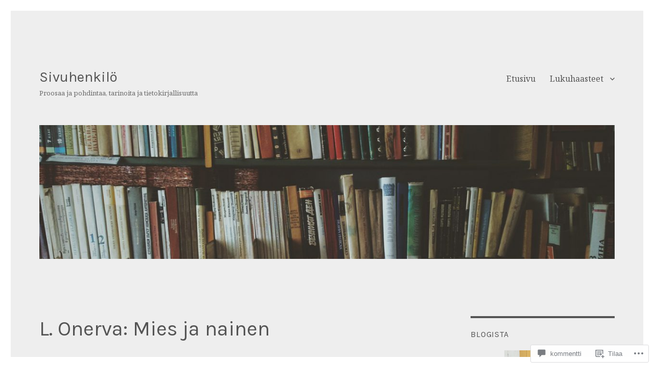

--- FILE ---
content_type: text/html; charset=UTF-8
request_url: https://sivuhenkilo.net/2019/07/02/l-onerva-mies-ja-nainen/
body_size: 47319
content:
<!DOCTYPE html>
<html lang="fi" class="no-js">
<head>
	<meta charset="UTF-8">
	<meta name="viewport" content="width=device-width, initial-scale=1">
	<link rel="profile" href="https://gmpg.org/xfn/11">
		<link rel="pingback" href="https://sivuhenkilo.net/xmlrpc.php">
		<script>(function(html){html.className = html.className.replace(/\bno-js\b/,'js')})(document.documentElement);</script>
<title>L. Onerva: Mies ja nainen &#8211; Sivuhenkilö</title>
<script type="text/javascript">
  WebFontConfig = {"google":{"families":["Karla:r:latin,latin-ext","Noto+Serif:r,i,b,bi:latin,latin-ext"]},"api_url":"https:\/\/fonts-api.wp.com\/css"};
  (function() {
    var wf = document.createElement('script');
    wf.src = '/wp-content/plugins/custom-fonts/js/webfont.js';
    wf.type = 'text/javascript';
    wf.async = 'true';
    var s = document.getElementsByTagName('script')[0];
    s.parentNode.insertBefore(wf, s);
	})();
</script><style id="jetpack-custom-fonts-css">.wf-active body, .wf-active button, .wf-active input, .wf-active select, .wf-active textarea{font-family:"Noto Serif",serif}.wf-active ::-webkit-input-placeholder{font-family:"Noto Serif",serif}.wf-active :-moz-placeholder{font-family:"Noto Serif",serif}.wf-active ::-moz-placeholder{font-family:"Noto Serif",serif}.wf-active :-ms-input-placeholder{font-family:"Noto Serif",serif}.wf-active button, .wf-active button[disabled]:hover, .wf-active button[disabled]:focus, .wf-active input[type="button"], .wf-active input[type="button"][disabled]:hover, .wf-active input[type="button"][disabled]:focus, .wf-active input[type="reset"], .wf-active input[type="reset"][disabled]:hover, .wf-active input[type="reset"][disabled]:focus, .wf-active input[type="submit"], .wf-active input[type="submit"][disabled]:hover, .wf-active input[type="submit"][disabled]:focus, .wf-active .main-navigation, .wf-active .no-comments, .wf-active .tagcloud a, .wf-active .wp_widget_tag_cloud a, .wf-active .top_rated div > p, .wf-active .comments-area #respond .comment-form-fields p.comment-form-posting-as, .wf-active .comments-area #respond .comment-form-fields p.comment-form-log-out, .wf-active .comments-area #respond #comment-form-identity #comment-form-nascar p, .wf-active .comments-area #respond #comment-form-subscribe p, .wf-active .comments-area #respond p.form-submit input#comment-submit, .wf-active .comment-content p.comment-likes span.comment-like-feedback, .wf-active .jp-relatedposts-post-date, .wf-active .jp-relatedposts-post-context{font-family:"Noto Serif",serif}.wf-active .post-password-form label, .wf-active .comment-form label, .wf-active .entry-content .contact-form label, .wf-active .post-navigation .meta-nav, .wf-active .image-navigation, .wf-active .comment-navigation, .wf-active .menu-toggle, .wf-active .widget_recent_entries .post-date, .wf-active .widget_rss .rss-date, .wf-active .widget_rss cite, .wf-active .sticky-post, .wf-active .entry-footer, .wf-active .comment-metadata, .wf-active .pingback .edit-link, .wf-active .comment-reply-link, .wf-active .page-links, .wf-active .page-links a, .wf-active .page-links > span, .wf-active .pd-rating, .wf-active .entry-content .portfolio-entry-meta, .wf-active .entry-content #jp-relatedposts h3.jp-relatedposts-headline, .wf-active .hentry div.sharedaddy h3.sd-title, .wf-active .hentry h3.sd-title{font-family:"Noto Serif",serif}.wf-active .pagination{font-family:"Noto Serif",serif}.wf-active body:not(.logged-in) .site .skip-link{font-family:"Noto Serif",serif}.wf-active .site-description, .wf-active .author-bio, .wf-active .taxonomy-description, .wf-active .entry-caption, .wf-active .comment-notes, .wf-active .comment-awaiting-moderation, .wf-active .logged-in-as, .wf-active .form-allowed-tags, .wf-active .site-info, .wf-active .wp-caption .wp-caption-text, .wf-active .gallery-caption, .wf-active .entry-content .portfolio-entry-content p, .wf-active .entry-content .testimonial-entry-title, .wf-active .entry-content .testimonial-entry-content p, .wf-active .entry-content #jp-relatedposts .jp-relatedposts-items p, .wf-active .entry-content #jp-relatedposts .jp-relatedposts-items-visual h4.jp-relatedposts-post-title{font-family:"Noto Serif",serif}.wf-active .site-title, .wf-active .post-navigation .post-title, .wf-active .comments-title, .wf-active .comment-reply-title, .wf-active .page-title{font-family:"Karla",sans-serif;font-style:normal;font-weight:400}.wf-active .widget .widget-title, .wf-active .entry-content .portfolio-entry-title{font-family:"Karla",sans-serif;font-style:normal;font-weight:400}.wf-active .entry-title{font-family:"Karla",sans-serif;font-style:normal;font-weight:400}.wf-active .format-aside .entry-title, .wf-active .format-image .entry-title, .wf-active .format-video .entry-title, .wf-active .format-quote .entry-title, .wf-active .format-gallery .entry-title, .wf-active .format-status .entry-title, .wf-active .format-link .entry-title, .wf-active .format-audio .entry-title, .wf-active .format-chat .entry-title{font-style:normal;font-weight:400}@media screen and (min-width: 44.375em){.wf-active .site-title, .wf-active .post-navigation .post-title{font-style:normal;font-weight:400}}@media screen and (min-width: 44.375em){.wf-active .entry-title{font-style:normal;font-weight:400}}@media screen and (min-width: 61.5625em){.wf-active .entry-title{font-style:normal;font-weight:400}}@media screen and (min-width: 61.5625em){.wf-active .format-aside .entry-title, .wf-active .format-image .entry-title, .wf-active .format-video .entry-title, .wf-active .format-quote .entry-title, .wf-active .format-gallery .entry-title, .wf-active .format-status .entry-title, .wf-active .format-link .entry-title, .wf-active .format-audio .entry-title, .wf-active .format-chat .entry-title{font-style:normal;font-weight:400}}</style>
<meta name='robots' content='max-image-preview:large' />

<!-- Async WordPress.com Remote Login -->
<script id="wpcom_remote_login_js">
var wpcom_remote_login_extra_auth = '';
function wpcom_remote_login_remove_dom_node_id( element_id ) {
	var dom_node = document.getElementById( element_id );
	if ( dom_node ) { dom_node.parentNode.removeChild( dom_node ); }
}
function wpcom_remote_login_remove_dom_node_classes( class_name ) {
	var dom_nodes = document.querySelectorAll( '.' + class_name );
	for ( var i = 0; i < dom_nodes.length; i++ ) {
		dom_nodes[ i ].parentNode.removeChild( dom_nodes[ i ] );
	}
}
function wpcom_remote_login_final_cleanup() {
	wpcom_remote_login_remove_dom_node_classes( "wpcom_remote_login_msg" );
	wpcom_remote_login_remove_dom_node_id( "wpcom_remote_login_key" );
	wpcom_remote_login_remove_dom_node_id( "wpcom_remote_login_validate" );
	wpcom_remote_login_remove_dom_node_id( "wpcom_remote_login_js" );
	wpcom_remote_login_remove_dom_node_id( "wpcom_request_access_iframe" );
	wpcom_remote_login_remove_dom_node_id( "wpcom_request_access_styles" );
}

// Watch for messages back from the remote login
window.addEventListener( "message", function( e ) {
	if ( e.origin === "https://r-login.wordpress.com" ) {
		var data = {};
		try {
			data = JSON.parse( e.data );
		} catch( e ) {
			wpcom_remote_login_final_cleanup();
			return;
		}

		if ( data.msg === 'LOGIN' ) {
			// Clean up the login check iframe
			wpcom_remote_login_remove_dom_node_id( "wpcom_remote_login_key" );

			var id_regex = new RegExp( /^[0-9]+$/ );
			var token_regex = new RegExp( /^.*|.*|.*$/ );
			if (
				token_regex.test( data.token )
				&& id_regex.test( data.wpcomid )
			) {
				// We have everything we need to ask for a login
				var script = document.createElement( "script" );
				script.setAttribute( "id", "wpcom_remote_login_validate" );
				script.src = '/remote-login.php?wpcom_remote_login=validate'
					+ '&wpcomid=' + data.wpcomid
					+ '&token=' + encodeURIComponent( data.token )
					+ '&host=' + window.location.protocol
					+ '//' + window.location.hostname
					+ '&postid=558'
					+ '&is_singular=1';
				document.body.appendChild( script );
			}

			return;
		}

		// Safari ITP, not logged in, so redirect
		if ( data.msg === 'LOGIN-REDIRECT' ) {
			window.location = 'https://wordpress.com/log-in?redirect_to=' + window.location.href;
			return;
		}

		// Safari ITP, storage access failed, remove the request
		if ( data.msg === 'LOGIN-REMOVE' ) {
			var css_zap = 'html { -webkit-transition: margin-top 1s; transition: margin-top 1s; } /* 9001 */ html { margin-top: 0 !important; } * html body { margin-top: 0 !important; } @media screen and ( max-width: 782px ) { html { margin-top: 0 !important; } * html body { margin-top: 0 !important; } }';
			var style_zap = document.createElement( 'style' );
			style_zap.type = 'text/css';
			style_zap.appendChild( document.createTextNode( css_zap ) );
			document.body.appendChild( style_zap );

			var e = document.getElementById( 'wpcom_request_access_iframe' );
			e.parentNode.removeChild( e );

			document.cookie = 'wordpress_com_login_access=denied; path=/; max-age=31536000';

			return;
		}

		// Safari ITP
		if ( data.msg === 'REQUEST_ACCESS' ) {
			console.log( 'request access: safari' );

			// Check ITP iframe enable/disable knob
			if ( wpcom_remote_login_extra_auth !== 'safari_itp_iframe' ) {
				return;
			}

			// If we are in a "private window" there is no ITP.
			var private_window = false;
			try {
				var opendb = window.openDatabase( null, null, null, null );
			} catch( e ) {
				private_window = true;
			}

			if ( private_window ) {
				console.log( 'private window' );
				return;
			}

			var iframe = document.createElement( 'iframe' );
			iframe.id = 'wpcom_request_access_iframe';
			iframe.setAttribute( 'scrolling', 'no' );
			iframe.setAttribute( 'sandbox', 'allow-storage-access-by-user-activation allow-scripts allow-same-origin allow-top-navigation-by-user-activation' );
			iframe.src = 'https://r-login.wordpress.com/remote-login.php?wpcom_remote_login=request_access&origin=' + encodeURIComponent( data.origin ) + '&wpcomid=' + encodeURIComponent( data.wpcomid );

			var css = 'html { -webkit-transition: margin-top 1s; transition: margin-top 1s; } /* 9001 */ html { margin-top: 46px !important; } * html body { margin-top: 46px !important; } @media screen and ( max-width: 660px ) { html { margin-top: 71px !important; } * html body { margin-top: 71px !important; } #wpcom_request_access_iframe { display: block; height: 71px !important; } } #wpcom_request_access_iframe { border: 0px; height: 46px; position: fixed; top: 0; left: 0; width: 100%; min-width: 100%; z-index: 99999; background: #23282d; } ';

			var style = document.createElement( 'style' );
			style.type = 'text/css';
			style.id = 'wpcom_request_access_styles';
			style.appendChild( document.createTextNode( css ) );
			document.body.appendChild( style );

			document.body.appendChild( iframe );
		}

		if ( data.msg === 'DONE' ) {
			wpcom_remote_login_final_cleanup();
		}
	}
}, false );

// Inject the remote login iframe after the page has had a chance to load
// more critical resources
window.addEventListener( "DOMContentLoaded", function( e ) {
	var iframe = document.createElement( "iframe" );
	iframe.style.display = "none";
	iframe.setAttribute( "scrolling", "no" );
	iframe.setAttribute( "id", "wpcom_remote_login_key" );
	iframe.src = "https://r-login.wordpress.com/remote-login.php"
		+ "?wpcom_remote_login=key"
		+ "&origin=aHR0cHM6Ly9zaXZ1aGVua2lsby5uZXQ%3D"
		+ "&wpcomid=140781207"
		+ "&time=" + Math.floor( Date.now() / 1000 );
	document.body.appendChild( iframe );
}, false );
</script>
<link rel='dns-prefetch' href='//s0.wp.com' />
<link rel='dns-prefetch' href='//widgets.wp.com' />
<link rel='dns-prefetch' href='//wordpress.com' />
<link rel="alternate" type="application/rss+xml" title="Sivuhenkilö &raquo; syöte" href="https://sivuhenkilo.net/feed/" />
<link rel="alternate" type="application/rss+xml" title="Sivuhenkilö &raquo; kommenttien syöte" href="https://sivuhenkilo.net/comments/feed/" />
<link rel="alternate" type="application/rss+xml" title="Sivuhenkilö &raquo; L. Onerva: Mies ja&nbsp;nainen kommenttien syöte" href="https://sivuhenkilo.net/2019/07/02/l-onerva-mies-ja-nainen/feed/" />
	<script type="text/javascript">
		/* <![CDATA[ */
		function addLoadEvent(func) {
			var oldonload = window.onload;
			if (typeof window.onload != 'function') {
				window.onload = func;
			} else {
				window.onload = function () {
					oldonload();
					func();
				}
			}
		}
		/* ]]> */
	</script>
	<link crossorigin='anonymous' rel='stylesheet' id='all-css-0-1' href='/_static/??-eJyVjEEKwkAMRS/kGKqVuhHPMkxDnTaZBJOh9fa2IgguBDcfHvz3YNaQpDgWB65BqQ65GIzoGtP0ZmCRbfpKaOA3ZAwuQgZJWKODz6v/sLw4Ytknsx38370jRcc+qJh/0a8k5Qk/4Rdt9ytfmu50PJzbrmnHJ1zxVwU=&cssminify=yes' type='text/css' media='all' />
<style id='wp-emoji-styles-inline-css'>

	img.wp-smiley, img.emoji {
		display: inline !important;
		border: none !important;
		box-shadow: none !important;
		height: 1em !important;
		width: 1em !important;
		margin: 0 0.07em !important;
		vertical-align: -0.1em !important;
		background: none !important;
		padding: 0 !important;
	}
/*# sourceURL=wp-emoji-styles-inline-css */
</style>
<link crossorigin='anonymous' rel='stylesheet' id='all-css-2-1' href='/wp-content/plugins/gutenberg-core/v22.2.0/build/styles/block-library/style.css?m=1764855221i&cssminify=yes' type='text/css' media='all' />
<style id='wp-block-library-inline-css'>
.has-text-align-justify {
	text-align:justify;
}
.has-text-align-justify{text-align:justify;}

/*# sourceURL=wp-block-library-inline-css */
</style><style id='global-styles-inline-css'>
:root{--wp--preset--aspect-ratio--square: 1;--wp--preset--aspect-ratio--4-3: 4/3;--wp--preset--aspect-ratio--3-4: 3/4;--wp--preset--aspect-ratio--3-2: 3/2;--wp--preset--aspect-ratio--2-3: 2/3;--wp--preset--aspect-ratio--16-9: 16/9;--wp--preset--aspect-ratio--9-16: 9/16;--wp--preset--color--black: #000000;--wp--preset--color--cyan-bluish-gray: #abb8c3;--wp--preset--color--white: #fff;--wp--preset--color--pale-pink: #f78da7;--wp--preset--color--vivid-red: #cf2e2e;--wp--preset--color--luminous-vivid-orange: #ff6900;--wp--preset--color--luminous-vivid-amber: #fcb900;--wp--preset--color--light-green-cyan: #7bdcb5;--wp--preset--color--vivid-green-cyan: #00d084;--wp--preset--color--pale-cyan-blue: #8ed1fc;--wp--preset--color--vivid-cyan-blue: #0693e3;--wp--preset--color--vivid-purple: #9b51e0;--wp--preset--color--dark-gray: #1a1a1a;--wp--preset--color--medium-gray: #686868;--wp--preset--color--light-gray: #e5e5e5;--wp--preset--color--blue-gray: #4d545c;--wp--preset--color--bright-blue: #007acc;--wp--preset--color--light-blue: #9adffd;--wp--preset--color--dark-brown: #402b30;--wp--preset--color--medium-brown: #774e24;--wp--preset--color--dark-red: #640c1f;--wp--preset--color--bright-red: #ff675f;--wp--preset--color--yellow: #ffef8e;--wp--preset--gradient--vivid-cyan-blue-to-vivid-purple: linear-gradient(135deg,rgb(6,147,227) 0%,rgb(155,81,224) 100%);--wp--preset--gradient--light-green-cyan-to-vivid-green-cyan: linear-gradient(135deg,rgb(122,220,180) 0%,rgb(0,208,130) 100%);--wp--preset--gradient--luminous-vivid-amber-to-luminous-vivid-orange: linear-gradient(135deg,rgb(252,185,0) 0%,rgb(255,105,0) 100%);--wp--preset--gradient--luminous-vivid-orange-to-vivid-red: linear-gradient(135deg,rgb(255,105,0) 0%,rgb(207,46,46) 100%);--wp--preset--gradient--very-light-gray-to-cyan-bluish-gray: linear-gradient(135deg,rgb(238,238,238) 0%,rgb(169,184,195) 100%);--wp--preset--gradient--cool-to-warm-spectrum: linear-gradient(135deg,rgb(74,234,220) 0%,rgb(151,120,209) 20%,rgb(207,42,186) 40%,rgb(238,44,130) 60%,rgb(251,105,98) 80%,rgb(254,248,76) 100%);--wp--preset--gradient--blush-light-purple: linear-gradient(135deg,rgb(255,206,236) 0%,rgb(152,150,240) 100%);--wp--preset--gradient--blush-bordeaux: linear-gradient(135deg,rgb(254,205,165) 0%,rgb(254,45,45) 50%,rgb(107,0,62) 100%);--wp--preset--gradient--luminous-dusk: linear-gradient(135deg,rgb(255,203,112) 0%,rgb(199,81,192) 50%,rgb(65,88,208) 100%);--wp--preset--gradient--pale-ocean: linear-gradient(135deg,rgb(255,245,203) 0%,rgb(182,227,212) 50%,rgb(51,167,181) 100%);--wp--preset--gradient--electric-grass: linear-gradient(135deg,rgb(202,248,128) 0%,rgb(113,206,126) 100%);--wp--preset--gradient--midnight: linear-gradient(135deg,rgb(2,3,129) 0%,rgb(40,116,252) 100%);--wp--preset--font-size--small: 13px;--wp--preset--font-size--medium: 20px;--wp--preset--font-size--large: 36px;--wp--preset--font-size--x-large: 42px;--wp--preset--font-family--albert-sans: 'Albert Sans', sans-serif;--wp--preset--font-family--alegreya: Alegreya, serif;--wp--preset--font-family--arvo: Arvo, serif;--wp--preset--font-family--bodoni-moda: 'Bodoni Moda', serif;--wp--preset--font-family--bricolage-grotesque: 'Bricolage Grotesque', sans-serif;--wp--preset--font-family--cabin: Cabin, sans-serif;--wp--preset--font-family--chivo: Chivo, sans-serif;--wp--preset--font-family--commissioner: Commissioner, sans-serif;--wp--preset--font-family--cormorant: Cormorant, serif;--wp--preset--font-family--courier-prime: 'Courier Prime', monospace;--wp--preset--font-family--crimson-pro: 'Crimson Pro', serif;--wp--preset--font-family--dm-mono: 'DM Mono', monospace;--wp--preset--font-family--dm-sans: 'DM Sans', sans-serif;--wp--preset--font-family--dm-serif-display: 'DM Serif Display', serif;--wp--preset--font-family--domine: Domine, serif;--wp--preset--font-family--eb-garamond: 'EB Garamond', serif;--wp--preset--font-family--epilogue: Epilogue, sans-serif;--wp--preset--font-family--fahkwang: Fahkwang, sans-serif;--wp--preset--font-family--figtree: Figtree, sans-serif;--wp--preset--font-family--fira-sans: 'Fira Sans', sans-serif;--wp--preset--font-family--fjalla-one: 'Fjalla One', sans-serif;--wp--preset--font-family--fraunces: Fraunces, serif;--wp--preset--font-family--gabarito: Gabarito, system-ui;--wp--preset--font-family--ibm-plex-mono: 'IBM Plex Mono', monospace;--wp--preset--font-family--ibm-plex-sans: 'IBM Plex Sans', sans-serif;--wp--preset--font-family--ibarra-real-nova: 'Ibarra Real Nova', serif;--wp--preset--font-family--instrument-serif: 'Instrument Serif', serif;--wp--preset--font-family--inter: Inter, sans-serif;--wp--preset--font-family--josefin-sans: 'Josefin Sans', sans-serif;--wp--preset--font-family--jost: Jost, sans-serif;--wp--preset--font-family--libre-baskerville: 'Libre Baskerville', serif;--wp--preset--font-family--libre-franklin: 'Libre Franklin', sans-serif;--wp--preset--font-family--literata: Literata, serif;--wp--preset--font-family--lora: Lora, serif;--wp--preset--font-family--merriweather: Merriweather, serif;--wp--preset--font-family--montserrat: Montserrat, sans-serif;--wp--preset--font-family--newsreader: Newsreader, serif;--wp--preset--font-family--noto-sans-mono: 'Noto Sans Mono', sans-serif;--wp--preset--font-family--nunito: Nunito, sans-serif;--wp--preset--font-family--open-sans: 'Open Sans', sans-serif;--wp--preset--font-family--overpass: Overpass, sans-serif;--wp--preset--font-family--pt-serif: 'PT Serif', serif;--wp--preset--font-family--petrona: Petrona, serif;--wp--preset--font-family--piazzolla: Piazzolla, serif;--wp--preset--font-family--playfair-display: 'Playfair Display', serif;--wp--preset--font-family--plus-jakarta-sans: 'Plus Jakarta Sans', sans-serif;--wp--preset--font-family--poppins: Poppins, sans-serif;--wp--preset--font-family--raleway: Raleway, sans-serif;--wp--preset--font-family--roboto: Roboto, sans-serif;--wp--preset--font-family--roboto-slab: 'Roboto Slab', serif;--wp--preset--font-family--rubik: Rubik, sans-serif;--wp--preset--font-family--rufina: Rufina, serif;--wp--preset--font-family--sora: Sora, sans-serif;--wp--preset--font-family--source-sans-3: 'Source Sans 3', sans-serif;--wp--preset--font-family--source-serif-4: 'Source Serif 4', serif;--wp--preset--font-family--space-mono: 'Space Mono', monospace;--wp--preset--font-family--syne: Syne, sans-serif;--wp--preset--font-family--texturina: Texturina, serif;--wp--preset--font-family--urbanist: Urbanist, sans-serif;--wp--preset--font-family--work-sans: 'Work Sans', sans-serif;--wp--preset--spacing--20: 0.44rem;--wp--preset--spacing--30: 0.67rem;--wp--preset--spacing--40: 1rem;--wp--preset--spacing--50: 1.5rem;--wp--preset--spacing--60: 2.25rem;--wp--preset--spacing--70: 3.38rem;--wp--preset--spacing--80: 5.06rem;--wp--preset--shadow--natural: 6px 6px 9px rgba(0, 0, 0, 0.2);--wp--preset--shadow--deep: 12px 12px 50px rgba(0, 0, 0, 0.4);--wp--preset--shadow--sharp: 6px 6px 0px rgba(0, 0, 0, 0.2);--wp--preset--shadow--outlined: 6px 6px 0px -3px rgb(255, 255, 255), 6px 6px rgb(0, 0, 0);--wp--preset--shadow--crisp: 6px 6px 0px rgb(0, 0, 0);}:where(.is-layout-flex){gap: 0.5em;}:where(.is-layout-grid){gap: 0.5em;}body .is-layout-flex{display: flex;}.is-layout-flex{flex-wrap: wrap;align-items: center;}.is-layout-flex > :is(*, div){margin: 0;}body .is-layout-grid{display: grid;}.is-layout-grid > :is(*, div){margin: 0;}:where(.wp-block-columns.is-layout-flex){gap: 2em;}:where(.wp-block-columns.is-layout-grid){gap: 2em;}:where(.wp-block-post-template.is-layout-flex){gap: 1.25em;}:where(.wp-block-post-template.is-layout-grid){gap: 1.25em;}.has-black-color{color: var(--wp--preset--color--black) !important;}.has-cyan-bluish-gray-color{color: var(--wp--preset--color--cyan-bluish-gray) !important;}.has-white-color{color: var(--wp--preset--color--white) !important;}.has-pale-pink-color{color: var(--wp--preset--color--pale-pink) !important;}.has-vivid-red-color{color: var(--wp--preset--color--vivid-red) !important;}.has-luminous-vivid-orange-color{color: var(--wp--preset--color--luminous-vivid-orange) !important;}.has-luminous-vivid-amber-color{color: var(--wp--preset--color--luminous-vivid-amber) !important;}.has-light-green-cyan-color{color: var(--wp--preset--color--light-green-cyan) !important;}.has-vivid-green-cyan-color{color: var(--wp--preset--color--vivid-green-cyan) !important;}.has-pale-cyan-blue-color{color: var(--wp--preset--color--pale-cyan-blue) !important;}.has-vivid-cyan-blue-color{color: var(--wp--preset--color--vivid-cyan-blue) !important;}.has-vivid-purple-color{color: var(--wp--preset--color--vivid-purple) !important;}.has-black-background-color{background-color: var(--wp--preset--color--black) !important;}.has-cyan-bluish-gray-background-color{background-color: var(--wp--preset--color--cyan-bluish-gray) !important;}.has-white-background-color{background-color: var(--wp--preset--color--white) !important;}.has-pale-pink-background-color{background-color: var(--wp--preset--color--pale-pink) !important;}.has-vivid-red-background-color{background-color: var(--wp--preset--color--vivid-red) !important;}.has-luminous-vivid-orange-background-color{background-color: var(--wp--preset--color--luminous-vivid-orange) !important;}.has-luminous-vivid-amber-background-color{background-color: var(--wp--preset--color--luminous-vivid-amber) !important;}.has-light-green-cyan-background-color{background-color: var(--wp--preset--color--light-green-cyan) !important;}.has-vivid-green-cyan-background-color{background-color: var(--wp--preset--color--vivid-green-cyan) !important;}.has-pale-cyan-blue-background-color{background-color: var(--wp--preset--color--pale-cyan-blue) !important;}.has-vivid-cyan-blue-background-color{background-color: var(--wp--preset--color--vivid-cyan-blue) !important;}.has-vivid-purple-background-color{background-color: var(--wp--preset--color--vivid-purple) !important;}.has-black-border-color{border-color: var(--wp--preset--color--black) !important;}.has-cyan-bluish-gray-border-color{border-color: var(--wp--preset--color--cyan-bluish-gray) !important;}.has-white-border-color{border-color: var(--wp--preset--color--white) !important;}.has-pale-pink-border-color{border-color: var(--wp--preset--color--pale-pink) !important;}.has-vivid-red-border-color{border-color: var(--wp--preset--color--vivid-red) !important;}.has-luminous-vivid-orange-border-color{border-color: var(--wp--preset--color--luminous-vivid-orange) !important;}.has-luminous-vivid-amber-border-color{border-color: var(--wp--preset--color--luminous-vivid-amber) !important;}.has-light-green-cyan-border-color{border-color: var(--wp--preset--color--light-green-cyan) !important;}.has-vivid-green-cyan-border-color{border-color: var(--wp--preset--color--vivid-green-cyan) !important;}.has-pale-cyan-blue-border-color{border-color: var(--wp--preset--color--pale-cyan-blue) !important;}.has-vivid-cyan-blue-border-color{border-color: var(--wp--preset--color--vivid-cyan-blue) !important;}.has-vivid-purple-border-color{border-color: var(--wp--preset--color--vivid-purple) !important;}.has-vivid-cyan-blue-to-vivid-purple-gradient-background{background: var(--wp--preset--gradient--vivid-cyan-blue-to-vivid-purple) !important;}.has-light-green-cyan-to-vivid-green-cyan-gradient-background{background: var(--wp--preset--gradient--light-green-cyan-to-vivid-green-cyan) !important;}.has-luminous-vivid-amber-to-luminous-vivid-orange-gradient-background{background: var(--wp--preset--gradient--luminous-vivid-amber-to-luminous-vivid-orange) !important;}.has-luminous-vivid-orange-to-vivid-red-gradient-background{background: var(--wp--preset--gradient--luminous-vivid-orange-to-vivid-red) !important;}.has-very-light-gray-to-cyan-bluish-gray-gradient-background{background: var(--wp--preset--gradient--very-light-gray-to-cyan-bluish-gray) !important;}.has-cool-to-warm-spectrum-gradient-background{background: var(--wp--preset--gradient--cool-to-warm-spectrum) !important;}.has-blush-light-purple-gradient-background{background: var(--wp--preset--gradient--blush-light-purple) !important;}.has-blush-bordeaux-gradient-background{background: var(--wp--preset--gradient--blush-bordeaux) !important;}.has-luminous-dusk-gradient-background{background: var(--wp--preset--gradient--luminous-dusk) !important;}.has-pale-ocean-gradient-background{background: var(--wp--preset--gradient--pale-ocean) !important;}.has-electric-grass-gradient-background{background: var(--wp--preset--gradient--electric-grass) !important;}.has-midnight-gradient-background{background: var(--wp--preset--gradient--midnight) !important;}.has-small-font-size{font-size: var(--wp--preset--font-size--small) !important;}.has-medium-font-size{font-size: var(--wp--preset--font-size--medium) !important;}.has-large-font-size{font-size: var(--wp--preset--font-size--large) !important;}.has-x-large-font-size{font-size: var(--wp--preset--font-size--x-large) !important;}.has-albert-sans-font-family{font-family: var(--wp--preset--font-family--albert-sans) !important;}.has-alegreya-font-family{font-family: var(--wp--preset--font-family--alegreya) !important;}.has-arvo-font-family{font-family: var(--wp--preset--font-family--arvo) !important;}.has-bodoni-moda-font-family{font-family: var(--wp--preset--font-family--bodoni-moda) !important;}.has-bricolage-grotesque-font-family{font-family: var(--wp--preset--font-family--bricolage-grotesque) !important;}.has-cabin-font-family{font-family: var(--wp--preset--font-family--cabin) !important;}.has-chivo-font-family{font-family: var(--wp--preset--font-family--chivo) !important;}.has-commissioner-font-family{font-family: var(--wp--preset--font-family--commissioner) !important;}.has-cormorant-font-family{font-family: var(--wp--preset--font-family--cormorant) !important;}.has-courier-prime-font-family{font-family: var(--wp--preset--font-family--courier-prime) !important;}.has-crimson-pro-font-family{font-family: var(--wp--preset--font-family--crimson-pro) !important;}.has-dm-mono-font-family{font-family: var(--wp--preset--font-family--dm-mono) !important;}.has-dm-sans-font-family{font-family: var(--wp--preset--font-family--dm-sans) !important;}.has-dm-serif-display-font-family{font-family: var(--wp--preset--font-family--dm-serif-display) !important;}.has-domine-font-family{font-family: var(--wp--preset--font-family--domine) !important;}.has-eb-garamond-font-family{font-family: var(--wp--preset--font-family--eb-garamond) !important;}.has-epilogue-font-family{font-family: var(--wp--preset--font-family--epilogue) !important;}.has-fahkwang-font-family{font-family: var(--wp--preset--font-family--fahkwang) !important;}.has-figtree-font-family{font-family: var(--wp--preset--font-family--figtree) !important;}.has-fira-sans-font-family{font-family: var(--wp--preset--font-family--fira-sans) !important;}.has-fjalla-one-font-family{font-family: var(--wp--preset--font-family--fjalla-one) !important;}.has-fraunces-font-family{font-family: var(--wp--preset--font-family--fraunces) !important;}.has-gabarito-font-family{font-family: var(--wp--preset--font-family--gabarito) !important;}.has-ibm-plex-mono-font-family{font-family: var(--wp--preset--font-family--ibm-plex-mono) !important;}.has-ibm-plex-sans-font-family{font-family: var(--wp--preset--font-family--ibm-plex-sans) !important;}.has-ibarra-real-nova-font-family{font-family: var(--wp--preset--font-family--ibarra-real-nova) !important;}.has-instrument-serif-font-family{font-family: var(--wp--preset--font-family--instrument-serif) !important;}.has-inter-font-family{font-family: var(--wp--preset--font-family--inter) !important;}.has-josefin-sans-font-family{font-family: var(--wp--preset--font-family--josefin-sans) !important;}.has-jost-font-family{font-family: var(--wp--preset--font-family--jost) !important;}.has-libre-baskerville-font-family{font-family: var(--wp--preset--font-family--libre-baskerville) !important;}.has-libre-franklin-font-family{font-family: var(--wp--preset--font-family--libre-franklin) !important;}.has-literata-font-family{font-family: var(--wp--preset--font-family--literata) !important;}.has-lora-font-family{font-family: var(--wp--preset--font-family--lora) !important;}.has-merriweather-font-family{font-family: var(--wp--preset--font-family--merriweather) !important;}.has-montserrat-font-family{font-family: var(--wp--preset--font-family--montserrat) !important;}.has-newsreader-font-family{font-family: var(--wp--preset--font-family--newsreader) !important;}.has-noto-sans-mono-font-family{font-family: var(--wp--preset--font-family--noto-sans-mono) !important;}.has-nunito-font-family{font-family: var(--wp--preset--font-family--nunito) !important;}.has-open-sans-font-family{font-family: var(--wp--preset--font-family--open-sans) !important;}.has-overpass-font-family{font-family: var(--wp--preset--font-family--overpass) !important;}.has-pt-serif-font-family{font-family: var(--wp--preset--font-family--pt-serif) !important;}.has-petrona-font-family{font-family: var(--wp--preset--font-family--petrona) !important;}.has-piazzolla-font-family{font-family: var(--wp--preset--font-family--piazzolla) !important;}.has-playfair-display-font-family{font-family: var(--wp--preset--font-family--playfair-display) !important;}.has-plus-jakarta-sans-font-family{font-family: var(--wp--preset--font-family--plus-jakarta-sans) !important;}.has-poppins-font-family{font-family: var(--wp--preset--font-family--poppins) !important;}.has-raleway-font-family{font-family: var(--wp--preset--font-family--raleway) !important;}.has-roboto-font-family{font-family: var(--wp--preset--font-family--roboto) !important;}.has-roboto-slab-font-family{font-family: var(--wp--preset--font-family--roboto-slab) !important;}.has-rubik-font-family{font-family: var(--wp--preset--font-family--rubik) !important;}.has-rufina-font-family{font-family: var(--wp--preset--font-family--rufina) !important;}.has-sora-font-family{font-family: var(--wp--preset--font-family--sora) !important;}.has-source-sans-3-font-family{font-family: var(--wp--preset--font-family--source-sans-3) !important;}.has-source-serif-4-font-family{font-family: var(--wp--preset--font-family--source-serif-4) !important;}.has-space-mono-font-family{font-family: var(--wp--preset--font-family--space-mono) !important;}.has-syne-font-family{font-family: var(--wp--preset--font-family--syne) !important;}.has-texturina-font-family{font-family: var(--wp--preset--font-family--texturina) !important;}.has-urbanist-font-family{font-family: var(--wp--preset--font-family--urbanist) !important;}.has-work-sans-font-family{font-family: var(--wp--preset--font-family--work-sans) !important;}
/*# sourceURL=global-styles-inline-css */
</style>

<style id='classic-theme-styles-inline-css'>
/*! This file is auto-generated */
.wp-block-button__link{color:#fff;background-color:#32373c;border-radius:9999px;box-shadow:none;text-decoration:none;padding:calc(.667em + 2px) calc(1.333em + 2px);font-size:1.125em}.wp-block-file__button{background:#32373c;color:#fff;text-decoration:none}
/*# sourceURL=/wp-includes/css/classic-themes.min.css */
</style>
<link crossorigin='anonymous' rel='stylesheet' id='all-css-4-1' href='/_static/??-eJx9j9sOwjAIhl/[base64]&cssminify=yes' type='text/css' media='all' />
<link rel='stylesheet' id='verbum-gutenberg-css-css' href='https://widgets.wp.com/verbum-block-editor/block-editor.css?ver=1738686361' media='all' />
<link crossorigin='anonymous' rel='stylesheet' id='all-css-6-1' href='/_static/??-eJyNj0EOwkAIRS/kSKo1dWM8irETUqcdYOIwaXt70RoX2oW7/x/wARiT88KKrEDFpVi6wBm8EBlyMQxoLn+RrZENBGDRYNP5I5bCemaPmq5+eHsgEYZLYA8dMt6XnFX5E6o3JDsrlRZ0NDDnMCkiQ9Y54v/tz7/aKH54rTjTqWoO+92xbqq6fwAiKGoP&cssminify=yes' type='text/css' media='all' />
<style id='twentysixteen-style-inline-css'>
.cat-links { clip: rect(1px, 1px, 1px, 1px); height: 1px; position: absolute; overflow: hidden; width: 1px; }
/*# sourceURL=twentysixteen-style-inline-css */
</style>
<link crossorigin='anonymous' rel='stylesheet' id='all-css-12-1' href='/_static/??-eJx9y0EOwjAMRNELYUxEK7FBnKWNTAhK7Kh2lPb2pGyADbv5Iz1sBbywERvagzIpljqjtX5sGlcjYvSqqLYlgla85GPvA37BXKGkGiIrLjQnCX2Gt/rkPxRIIImfLAr/BNzTFJed3vLVjW4YT2fnLs8X8DhDqQ==&cssminify=yes' type='text/css' media='all' />
<style id='jetpack-global-styles-frontend-style-inline-css'>
:root { --font-headings: unset; --font-base: unset; --font-headings-default: -apple-system,BlinkMacSystemFont,"Segoe UI",Roboto,Oxygen-Sans,Ubuntu,Cantarell,"Helvetica Neue",sans-serif; --font-base-default: -apple-system,BlinkMacSystemFont,"Segoe UI",Roboto,Oxygen-Sans,Ubuntu,Cantarell,"Helvetica Neue",sans-serif;}
/*# sourceURL=jetpack-global-styles-frontend-style-inline-css */
</style>
<link crossorigin='anonymous' rel='stylesheet' id='all-css-14-1' href='/_static/??-eJyNjcEKwjAQRH/IuFRT6kX8FNkmS5K6yQY3Qfx7bfEiXrwM82B4A49qnJRGpUHupnIPqSgs1Cq624chi6zhO5OCRryTR++fW00l7J3qDv43XVNxoOISsmEJol/wY2uR8vs3WggsM/I6uOTzMI3Hw8lOg11eUT1JKA==&cssminify=yes' type='text/css' media='all' />
<script id="jetpack_related-posts-js-extra">
var related_posts_js_options = {"post_heading":"h4"};
//# sourceURL=jetpack_related-posts-js-extra
</script>
<script id="wpcom-actionbar-placeholder-js-extra">
var actionbardata = {"siteID":"140781207","postID":"558","siteURL":"https://sivuhenkilo.net","xhrURL":"https://sivuhenkilo.net/wp-admin/admin-ajax.php","nonce":"2b992cfbfc","isLoggedIn":"","statusMessage":"","subsEmailDefault":"instantly","proxyScriptUrl":"https://s0.wp.com/wp-content/js/wpcom-proxy-request.js?m=1513050504i&amp;ver=20211021","shortlink":"https://wp.me/p9wHCD-90","i18n":{"followedText":"New posts from this site will now appear in your \u003Ca href=\"https://wordpress.com/reader\"\u003EReader\u003C/a\u003E","foldBar":"Pienenn\u00e4 t\u00e4m\u00e4 palkki","unfoldBar":"Suurenna","shortLinkCopied":"Shortlink copied to clipboard."}};
//# sourceURL=wpcom-actionbar-placeholder-js-extra
</script>
<script id="jetpack-mu-wpcom-settings-js-before">
var JETPACK_MU_WPCOM_SETTINGS = {"assetsUrl":"https://s0.wp.com/wp-content/mu-plugins/jetpack-mu-wpcom-plugin/moon/jetpack_vendor/automattic/jetpack-mu-wpcom/src/build/"};
//# sourceURL=jetpack-mu-wpcom-settings-js-before
</script>
<script crossorigin='anonymous' type='text/javascript'  src='/_static/??-eJxdjEsOwjAMRC9E6lIpsEIcBfVj0YTYsWpHbW/fILEAlm9m3sAqbsxsyAZUnKTyDKwQ0aQfXx8GypnhEXiEoYQ0wYKpN5ycZDX9pYYCN1FP8HUc6yaZkyVv+39nMxIqSBnA1hrsGjZD5Lc0GyVfhTvdzlfv2/bSdT4e2plCCA=='></script>
<script id="rlt-proxy-js-after">
	rltInitialize( {"token":null,"iframeOrigins":["https:\/\/widgets.wp.com"]} );
//# sourceURL=rlt-proxy-js-after
</script>
<link rel="EditURI" type="application/rsd+xml" title="RSD" href="https://sivuhenkilo.wordpress.com/xmlrpc.php?rsd" />
<meta name="generator" content="WordPress.com" />
<link rel="canonical" href="https://sivuhenkilo.net/2019/07/02/l-onerva-mies-ja-nainen/" />
<link rel='shortlink' href='https://wp.me/p9wHCD-90' />
<link rel="alternate" type="application/json+oembed" href="https://public-api.wordpress.com/oembed/?format=json&amp;url=https%3A%2F%2Fsivuhenkilo.net%2F2019%2F07%2F02%2Fl-onerva-mies-ja-nainen%2F&amp;for=wpcom-auto-discovery" /><link rel="alternate" type="application/xml+oembed" href="https://public-api.wordpress.com/oembed/?format=xml&amp;url=https%3A%2F%2Fsivuhenkilo.net%2F2019%2F07%2F02%2Fl-onerva-mies-ja-nainen%2F&amp;for=wpcom-auto-discovery" />
<!-- Jetpack Open Graph Tags -->
<meta property="og:type" content="article" />
<meta property="og:title" content="L. Onerva: Mies ja nainen" />
<meta property="og:url" content="https://sivuhenkilo.net/2019/07/02/l-onerva-mies-ja-nainen/" />
<meta property="og:description" content="– Mutta ei tahdo myöskään uskaltaa entisiin siteisiin. Kun on kerran pettynyt… – Silloin sitä juuri uskaltaa, sillä ei pety ainakaan samalla lailla enää toista kertaa… – Sinähän oikeastaan petit et…" />
<meta property="article:published_time" content="2019-07-02T17:04:10+00:00" />
<meta property="article:modified_time" content="2019-08-29T16:18:49+00:00" />
<meta property="og:site_name" content="Sivuhenkilö" />
<meta property="og:image" content="https://sivuhenkilo.net/wp-content/uploads/2019/07/img_20190702_1658286400345849163237264.jpg" />
<meta property="og:image:width" content="243" />
<meta property="og:image:height" content="324" />
<meta property="og:image:alt" content="img_20190702_1658286400345849163237264.jpg" />
<meta property="og:locale" content="fi_FI" />
<meta property="article:publisher" content="https://www.facebook.com/WordPresscom" />
<meta name="twitter:text:title" content="L. Onerva: Mies ja&nbsp;nainen" />
<meta name="twitter:image" content="https://sivuhenkilo.net/wp-content/uploads/2019/07/img_20190702_1658286400345849163237264.jpg?w=144" />
<meta name="twitter:image:alt" content="img_20190702_1658286400345849163237264.jpg" />
<meta name="twitter:card" content="summary" />

<!-- End Jetpack Open Graph Tags -->
<link rel="search" type="application/opensearchdescription+xml" href="https://sivuhenkilo.net/osd.xml" title="Sivuhenkilö" />
<link rel="search" type="application/opensearchdescription+xml" href="https://s1.wp.com/opensearch.xml" title="WordPress.com" />
<meta name="theme-color" content="#ffffff" />
<meta name="description" content="– Mutta ei tahdo myöskään uskaltaa entisiin siteisiin. Kun on kerran pettynyt… – Silloin sitä juuri uskaltaa, sillä ei pety ainakaan samalla lailla enää toista kertaa… – Sinähän oikeastaan petit etkä pettynyt… – Mutta vaimoni oli myös niin epä-inhimillinen, hän ei ymmärtänyt minua yhtään. Enkä minä häntä. Hän oli liian täydellinen minulle, aivan virheetön… Myöhemmin&hellip;" />
<style id="custom-background-css">
body.custom-background { background-color: #ffffff; }
</style>
	<style type="text/css" id="custom-colors-css">	input[type="text"],
	input[type="email"],
	input[type="url"],
	input[type="password"],
	input[type="search"],
	input[type="tel"],
	input[type="number"],
	textarea {
		background: #f7f7f7;
		color: #686868;
	}

	input[type="text"]:focus,
	input[type="email"]:focus,
	input[type="url"]:focus,
	input[type="password"]:focus,
	input[type="search"]:focus,
	input[type="tel"]:focus,
	input[type="number"]:focus,
	textarea:focus {
		background-color: #fff;
		color: #1a1a1a;
	}
body { background-color: #ffffff;}
.site,
		.main-navigation ul ul li { background-color: #eeeeee;}
body #infinite-footer .container { background-color: #eeeeee;}
body #infinite-footer .container { background-color: rgba( 238, 238, 238, 0.9 );}
.main-navigation ul ul:after { border-top-color: #eeeeee;}
.main-navigation ul ul:after { border-bottom-color: #eeeeee;}
mark,
		ins,
		button,
		button[disabled]:hover,
		button[disabled]:focus,
		input[type="button"],
		input[type="button"][disabled]:hover,
		input[type="button"][disabled]:focus,
		input[type="reset"],
		input[type="reset"][disabled]:hover,
		input[type="reset"][disabled]:focus,
		input[type="submit"],
		input[type="submit"][disabled]:hover,
		input[type="submit"][disabled]:focus,
		.menu-toggle.toggled-on,
		.menu-toggle.toggled-on:hover,
		.menu-toggle.toggled-on:focus,
		.pagination .prev,
		.pagination .next,
		.pagination .prev:hover,
		.pagination .prev:focus,
		.pagination .next:hover,
		.pagination .next:focus,
		.pagination .nav-links:before,
		.pagination .nav-links:after,
		.widget_calendar tbody a,
		.widget_calendar tbody a:hover,
		.widget_calendar tbody a:focus,
		.page-links a,
		.page-links a:hover,
		.page-links a:focus,
		.site-main #infinite-handle span,
		.wp-block-button .wp-block-button__link:active,
		.wp-block-button .wp-block-button__link:focus,
		.wp-block-button .wp-block-button__link:hover,
		.is-style-outline>.wp-block-button__link:not(.has-text-color):active,
		.is-style-outline>.wp-block-button__link:not(.has-text-color):focus,
		.is-style-outline>.wp-block-button__link:not(.has-text-color):hover { color: #eeeeee;}
.menu-toggle:hover,
		.menu-toggle:focus,
		a,
		.main-navigation a:hover,
		.main-navigation a:focus,
		.dropdown-toggle:hover,
		.dropdown-toggle:focus,
		.social-navigation a:hover:before,
		.social-navigation a:focus:before,
		.post-navigation a:hover .post-title,
		.post-navigation a:focus .post-title,
		.tagcloud a:hover,
		.tagcloud a:focus,
		.site-branding .site-title a:hover,
		.site-branding .site-title a:focus,
		.entry-title a:hover,
		.entry-title a:focus,
		.entry-footer a:hover,
		.entry-footer a:focus,
		.comment-metadata a:hover,
		.comment-metadata a:focus,
		.pingback .comment-edit-link:hover,
		.pingback .comment-edit-link:focus,
		.comment-reply-link,
		.comment-reply-link:hover,
		.comment-reply-link:focus,
		.required,
		.site-info a:hover,
		.site-info a:focus,
		.main-navigation li:hover > a,
		.main-navigation li.focus > a,
		.comments-area #respond .comment-form-service a,
		.widget_flickr #flickr_badge_uber_wrapper a,
		.widget_flickr #flickr_badge_uber_wrapper a:link,
		.widget_flickr #flickr_badge_uber_wrapper a:active,
		.widget_flickr #flickr_badge_uber_wrapper a:visited,
		.wp_widget_tag_cloud a:hover,
		.wp_widget_tag_cloud a:focus,
		body #infinite-footer .blog-info a:hover,
		body #infinite-footer .blog-info a:focus,
		body #infinite-footer .blog-info a:hover,
		body #infinite-footer .blog-info a:focus,
		body #infinite-footer .blog-credits a:hover,
		body #infinite-footer .blog-credits a:focus,
		.is-style-outline>.wp-block-button__link:not(.has-text-color) { color: #567410;}
mark,
		ins,
		button:hover,
		button:focus,
		input[type="button"]:hover,
		input[type="button"]:focus,
		input[type="reset"]:hover,
		input[type="reset"]:focus,
		input[type="submit"]:hover,
		input[type="submit"]:focus,
		.pagination .prev:hover,
		.pagination .prev:focus,
		.pagination .next:hover,
		.pagination .next:focus,
		.widget_calendar tbody a,
		.page-links a:hover,
		.page-links a:focus,
		#infinite-handle span:hover,
		#infinite-handle span:focus,
		.wp-block-button .wp-block-button__link { background-color: #567410;}
input[type="text"]:focus,
		input[type="email"]:focus,
		input[type="url"]:focus,
		input[type="password"]:focus,
		input[type="search"]:focus,
		textarea:focus,
		.tagcloud a:hover,
		.tagcloud a:focus,
		.menu-toggle:hover,
		.menu-toggle:focus,
		.comments-area #respond #comment-form-comment.active,
		.comments-area #comment-form-share-text-padder.active,
		.comments-area #respond .comment-form-fields div.comment-form-input.active,
		.wp_widget_tag_cloud a:hover,
		.wp_widget_tag_cloud a:focus,
		.wp-block-button .wp-block-button__link { border-color: #567410;}
body,
		blockquote cite,
		blockquote small,
		.main-navigation a,
		.menu-toggle,
		.dropdown-toggle,
		.social-navigation a,
		.post-navigation a,
		.widget-title a,
		.site-branding .site-title a,
		.entry-title a,
		.page-links > .page-links-title,
		.comment-author,
		.comment-reply-title small a:hover,
		.comment-reply-title small a:focus { color: #545454;}
blockquote,
		.menu-toggle.toggled-on,
		.menu-toggle.toggled-on:hover,
		.menu-toggle.toggled-on:focus,
		.post-navigation,
		.post-navigation div + div,
		.pagination,
		.widget,
		.page-header,
		.page-links a,
		.comments-title,
		.comment-reply-title,
		.wp-block-button .wp-block-button__link:active,
		.wp-block-button .wp-block-button__link:focus,
		.wp-block-button .wp-block-button__link:hover,
		.is-style-outline>.wp-block-button__link:not(.has-text-color):active,
		.is-style-outline>.wp-block-button__link:not(.has-text-color):focus,
		.is-style-outline>.wp-block-button__link:not(.has-text-color):hover { border-color: #545454;}
button,
		button[disabled]:hover,
		button[disabled]:focus,
		input[type="button"],
		input[type="button"][disabled]:hover,
		input[type="button"][disabled]:focus,
		input[type="reset"],
		input[type="reset"][disabled]:hover,
		input[type="reset"][disabled]:focus,
		input[type="submit"],
		input[type="submit"][disabled]:hover,
		input[type="submit"][disabled]:focus,
		.menu-toggle.toggled-on,
		.menu-toggle.toggled-on:hover,
		.menu-toggle.toggled-on:focus,
		.pagination:before,
		.pagination:after,
		.pagination .prev,
		.pagination .next,
		.page-links a,
		.site-main #infinite-handle span,
		.wp-block-button .wp-block-button__link:active,
		.wp-block-button .wp-block-button__link:focus,
		.wp-block-button .wp-block-button__link:hover,
		.is-style-outline>.wp-block-button__link:not(.has-text-color):active,
		.is-style-outline>.wp-block-button__link:not(.has-text-color):focus,
		.is-style-outline>.wp-block-button__link:not(.has-text-color):hover { background-color: #545454;}
fieldset,
		pre,
		abbr,
		acronym,
		table,
		th,
		td,
		input[type="text"],
		input[type="email"],
		input[type="url"],
		input[type="password"],
		input[type="search"],
		textarea,
		.main-navigation li,
		.main-navigation .primary-menu,
		.menu-toggle,
		.dropdown-toggle:after,
		.social-navigation a,
		.image-navigation,
		.comment-navigation,
		.tagcloud a,
		.entry-content,
		.entry-summary,
		.page-links a,
		.page-links > span,
		.comment-list article,
		.comment-list .pingback,
		.comment-list .trackback,
		.comment-reply-link,
		.no-comments,
		.main-navigation ul ul,
		.main-navigation ul ul li,
		.comments-area #respond #comment-form-comment,
		.comments-area #comment-form-share-text-padder,
		.comments-area #respond .comment-form-fields div.comment-form-input,
		.comments-area #respond .comment-form-service,
		.wp_widget_tag_cloud a,
		body #infinite-footer .container { border-color: #545454;}
fieldset,
		pre,
		abbr,
		acronym,
		table,
		th,
		td,
		input[type="text"],
		input[type="email"],
		input[type="url"],
		input[type="password"],
		input[type="search"],
		textarea,
		.main-navigation li,
		.main-navigation .primary-menu,
		.menu-toggle,
		.dropdown-toggle:after,
		.social-navigation a,
		.image-navigation,
		.comment-navigation,
		.tagcloud a,
		.entry-content,
		.entry-summary,
		.page-links a,
		.page-links > span,
		.comment-list article,
		.comment-list .pingback,
		.comment-list .trackback,
		.comment-reply-link,
		.no-comments,
		.main-navigation ul ul,
		.main-navigation ul ul li,
		.comments-area #respond #comment-form-comment,
		.comments-area #comment-form-share-text-padder,
		.comments-area #respond .comment-form-fields div.comment-form-input,
		.comments-area #respond .comment-form-service,
		.wp_widget_tag_cloud a,
		body #infinite-footer .container { border-color: rgba( 84, 84, 84, 0.2 );}
.main-navigation ul ul:before { border-top-color: #545454;}
.main-navigation ul ul:before { border-top-color: rgba( 84, 84, 84, 0.2 );}
.main-navigation ul ul:before { border-bottom-color: #545454;}
.main-navigation ul ul:before { border-bottom-color: rgba( 84, 84, 84, 0.2 );}
hr,
		code { background-color: #545454;}
hr,
		code { background-color: rgba( 84, 84, 84, 0.2 );}
blockquote,
		.post-password-form label,
		a:hover,
		a:focus,
		a:active,
		.post-navigation .meta-nav,
		.image-navigation,
		.comment-navigation,
		.widget_recent_entries .post-date,
		.widget_rss .rss-date,
		.widget_rss cite,
		.site-description,
		body:not(.search-results) .entry-summary,
		.author-bio,
		.entry-footer,
		.entry-footer a,
		.sticky-post,
		.taxonomy-description,
		.entry-caption,
		.comment-metadata,
		.pingback .edit-link,
		.comment-metadata a,
		.pingback .comment-edit-link,
		.comment-form label,
		.comment-notes,
		.comment-awaiting-moderation,
		.logged-in-as,
		.form-allowed-tags,
		.site-info,
		.site-info a,
		.wp-caption .wp-caption-text,
		.gallery-caption,
		.jp-relatedposts-post-aoverlay:hover .jp-relatedposts-post-title a,
		.jp-relatedposts-post-aoverlay:focus .jp-relatedposts-post-title a,
		.comments-area #respond .comment-form-fields label,
		.comments-area #respond .comment-form-fields label span.required,
		.comments-area #respond .comment-form-fields label span.nopublish,
		.comments-area #respond .comment-form-service a:hover,
		.comments-area #respond .comment-form-service a:focus,
		.comments-area #respond .comment-form-fields p.comment-form-posting-as,
		.comments-area #respond .comment-form-fields p.comment-form-log-out,
		.comments-area #respond #comment-form-identity #comment-form-nascar p,
		.comments-area #respond #comment-form-subscribe p,
		.comment-content p.comment-likes span.comment-like-feedback,
		.widget_flickr #flickr_badge_uber_wrapper a:focus,
		.widget_flickr #flickr_badge_uber_wrapper a:hover,
		.top_rated div > p,
		body #infinite-footer .blog-info a,
		body #infinite-footer .blog-credits,
		body #infinite-footer .blog-credits a { color: #6B6B6B;}
#respond.js .comment-form-fields label,
		#respond.js .comment-form-fields label span.required,
		#respond.js .comment-form-fields label span.nopublish { color: #757575;}
.widget_calendar tbody a:hover,
		.widget_calendar tbody a:focus { background-color: #6B6B6B;}
</style>
<link rel="icon" href="https://sivuhenkilo.net/wp-content/uploads/2018/01/cropped-cropped-bookcase-1869616_12801.jpg?w=32" sizes="32x32" />
<link rel="icon" href="https://sivuhenkilo.net/wp-content/uploads/2018/01/cropped-cropped-bookcase-1869616_12801.jpg?w=192" sizes="192x192" />
<link rel="apple-touch-icon" href="https://sivuhenkilo.net/wp-content/uploads/2018/01/cropped-cropped-bookcase-1869616_12801.jpg?w=180" />
<meta name="msapplication-TileImage" content="https://sivuhenkilo.net/wp-content/uploads/2018/01/cropped-cropped-bookcase-1869616_12801.jpg?w=270" />
<link crossorigin='anonymous' rel='stylesheet' id='all-css-6-3' href='/_static/??-eJyNjMEKgzAQBX9Ifdha9CJ+StF1KdFkN7gJ+X0RbM89zjAMSqxJJbEkhFxHnz9ODBunONN+M4Kq4O2EsHil3WDFRT4aMqvw/yHomj0baD40G/tf9BXXcApj27+ej6Hr2247ASkBO20=&cssminify=yes' type='text/css' media='all' />
</head>

<body class="wp-singular post-template-default single single-post postid-558 single-format-standard custom-background wp-embed-responsive wp-theme-pubtwentysixteen customizer-styles-applied jetpack-reblog-enabled categories-hidden custom-colors">
<div id="page" class="site">
	<div class="site-inner">
		<a class="skip-link screen-reader-text" href="#content">
			Siirry sisältöön		</a>

		<header id="masthead" class="site-header">
			<div class="site-header-main">
				<div class="site-branding">
					<a href="https://sivuhenkilo.net/" class="site-logo-link" rel="home" itemprop="url"></a>
											<p class="site-title"><a href="https://sivuhenkilo.net/" rel="home">Sivuhenkilö</a></p>
												<p class="site-description">Proosaa ja pohdintaa, tarinoita ja tietokirjallisuutta</p>
									</div><!-- .site-branding -->

									<button id="menu-toggle" class="menu-toggle">Valikko</button>

					<div id="site-header-menu" class="site-header-menu">
													<nav id="site-navigation" class="main-navigation" aria-label="Ensisijainen valikko">
								<div class="menu-primary-container"><ul id="menu-primary" class="primary-menu"><li id="menu-item-8" class="menu-item menu-item-type-custom menu-item-object-custom menu-item-8"><a href="/">Etusivu</a></li>
<li id="menu-item-339" class="menu-item menu-item-type-post_type menu-item-object-page menu-item-has-children menu-item-339"><a href="https://sivuhenkilo.net/lukuhaasteet/">Lukuhaasteet</a>
<ul class="sub-menu">
	<li id="menu-item-1325" class="menu-item menu-item-type-post_type menu-item-object-page menu-item-1325"><a href="https://sivuhenkilo.net/lukuhaasteet/helmet-lukuhaaste-2022/">Helmet-lukuhaaste 2022</a></li>
	<li id="menu-item-1026" class="menu-item menu-item-type-post_type menu-item-object-page menu-item-1026"><a href="https://sivuhenkilo.net/lukuhaasteet/helmet-lukuhaaste-2021/">Helmet-lukuhaaste 2021</a></li>
	<li id="menu-item-786" class="menu-item menu-item-type-post_type menu-item-object-page menu-item-786"><a href="https://sivuhenkilo.net/lukuhaasteet/helmet-lukuhaaste-2020/">Helmet-lukuhaaste 2020</a></li>
	<li id="menu-item-341" class="menu-item menu-item-type-post_type menu-item-object-page menu-item-341"><a href="https://sivuhenkilo.net/lukuhaasteet/helmet-lukuhaaste-2019/">Helmet-lukuhaaste 2019</a></li>
	<li id="menu-item-47" class="menu-item menu-item-type-post_type menu-item-object-page menu-item-47"><a href="https://sivuhenkilo.net/lukuhaasteet/helmet-lukuhaaste-2018/">Helmet-lukuhaaste 2018</a></li>
</ul>
</li>
</ul></div>							</nav><!-- .main-navigation -->
						
											</div><!-- .site-header-menu -->
							</div><!-- .site-header-main -->

											<div class="header-image">
					<a href="https://sivuhenkilo.net/" rel="home">
						<img src="https://sivuhenkilo.net/wp-content/uploads/2018/01/cropped-bookcase-1869616_1280.jpg" srcset="" sizes="" width="1200" height="279" alt="Sivuhenkilö">
					</a>
				</div><!-- .header-image -->
					</header><!-- .site-header -->

		<div id="content" class="site-content">

<div id="primary" class="content-area">
	<main id="main" class="site-main">
		
<article id="post-558" class="post-558 post type-post status-publish format-standard hentry category-draama category-kotimainen-kirjallisuus category-runous tag-draama tag-kotimainen-kirjallisuus tag-l-onerva tag-novellikokoelma">
	<header class="entry-header">
		<h1 class="entry-title">L. Onerva: Mies ja&nbsp;nainen</h1>	</header><!-- .entry-header -->

	
	
	<div class="entry-content">
		<blockquote><p>– Mutta ei tahdo myöskään uskaltaa entisiin siteisiin. Kun on kerran pettynyt…<br />
– Silloin sitä juuri uskaltaa, sillä ei pety ainakaan samalla lailla enää toista kertaa…<br />
– Sinähän oikeastaan petit etkä pettynyt…<br />
– Mutta vaimoni oli myös niin epä-inhimillinen, hän ei ymmärtänyt minua yhtään. Enkä minä häntä. Hän oli liian täydellinen minulle, aivan virheetön… Myöhemmin hän kyllä katui kovuuttaan.  Mutta se oli jo liian myöhäistä. Ja minä tunsin: tämä ei käy enää, pitää olla uusi nainen…</p>
<p>Lyyli synkistyi.</p></blockquote>
<p><img data-attachment-id="557" data-permalink="https://sivuhenkilo.net/img_20190702_1658286400345849163237264/" data-orig-file="https://sivuhenkilo.net/wp-content/uploads/2019/07/img_20190702_1658286400345849163237264.jpg" data-orig-size="2250,3000" data-comments-opened="1" data-image-meta="{&quot;aperture&quot;:&quot;0&quot;,&quot;credit&quot;:&quot;&quot;,&quot;camera&quot;:&quot;&quot;,&quot;caption&quot;:&quot;&quot;,&quot;created_timestamp&quot;:&quot;0&quot;,&quot;copyright&quot;:&quot;&quot;,&quot;focal_length&quot;:&quot;0&quot;,&quot;iso&quot;:&quot;0&quot;,&quot;shutter_speed&quot;:&quot;0&quot;,&quot;title&quot;:&quot;&quot;,&quot;orientation&quot;:&quot;0&quot;}" data-image-title="img_20190702_1658286400345849163237264.jpg" data-image-description="" data-image-caption="" data-medium-file="https://sivuhenkilo.net/wp-content/uploads/2019/07/img_20190702_1658286400345849163237264.jpg?w=225" data-large-file="https://sivuhenkilo.net/wp-content/uploads/2019/07/img_20190702_1658286400345849163237264.jpg?w=768" class="  wp-image-557 aligncenter" src="https://sivuhenkilo.net/wp-content/uploads/2019/07/img_20190702_1658286400345849163237264.jpg?w=243&#038;h=324" alt="img_20190702_1658286400345849163237264.jpg" width="243" height="324" srcset="https://sivuhenkilo.net/wp-content/uploads/2019/07/img_20190702_1658286400345849163237264.jpg?w=243&amp;h=324 243w, https://sivuhenkilo.net/wp-content/uploads/2019/07/img_20190702_1658286400345849163237264.jpg?w=486&amp;h=648 486w, https://sivuhenkilo.net/wp-content/uploads/2019/07/img_20190702_1658286400345849163237264.jpg?w=113&amp;h=150 113w, https://sivuhenkilo.net/wp-content/uploads/2019/07/img_20190702_1658286400345849163237264.jpg?w=225&amp;h=300 225w" sizes="(max-width: 243px) 85vw, 243px" /></p>
<p>Erityisesti runoilijana muistetun <strong>L. Onervan</strong> novellikokoelma <em>Mies ja nainen</em> (alk. 1912; luettu Ntamon 2017 julkaistu näköispainos ensipainoksesta) on yllättävä sekoitus modernin oloista feminismiä ja vanhanaikaista melodramaattisuutta. Onerva tuntuu painottavan kuvauksissaan ihmisten kohtaamattomuutta; kukaan ei koskaan ymmärrä toista täysin, vaikka rakastunut ja hyvissä aikeissa olisikin. Kuvausten mukaan tämä ainainen ero ihmisten välillä myös aiheuttaa jatkuvaa tuskaa parisuhteisiin muun muassa väärinkäsitysten, tahattoman kaltoinkohtelun, pettämisten ja erojen muodossa. Toinen kantava teema on naisen tukahdutettu tahto, joka kuitenkin polttelee naishahmoja pinnan alla, aiheuttaen katkeruutta ja vihaakin vallitsevien normien ja valtasuhteiden edessä. Tarinoiden viehätysvoimaansa testailevat nuoret ja suhteissaan pettyneet aikuiset naiset kyllä sulkevat suunsa auktoriteettien niin vaatiessa, mutta Onervan sanoin: ”<em>siellä jossakin sielun pohjalla, kaiken alla, kuului koko ajan sisällisen tulen kumea, kapinallinen, uhkaava jyrinä, joka ennusti vaaraa ja vallankumousta</em>”.</p>
<p><em>Mies ja nainen</em> sisältää yhteensä viisi novellia ja kaksi ”näyttämö-kuvitelmaa” eli lyhyehköä, draaman muotoon puettua kohtausta. Kaikki kuvaavat miehen ja naisen välisiä, erittäin mutkikkaita ja pettymystä tuottavia suhteita aina ensitapaamisesta avioeroon. Vuonna 1912 ilmestynyt pessimistinen kokoelma saattaakin olla yksi niistä Onervan tuotoksista, joihin inspiraatiota on haettu hänen ja runoilija <strong>Eino Leinon</strong> ilmeisen vaikeasta suhteesta. Novellit on jaettu kahden alaotsikon alle, joista ensimmäinen, <em>Pikkutyttöjä</em>, esittelee kaksi aikuisuuden kynnyksellä taiteilevaa nuorta naista. Päähenkilöidensä mukaan nimetyt novellit, <em>Elina</em> ja <em>Inkeri</em>, käsittelevät aikuisuuteen ja seksuaalisuuteen heräämistä sekä ensimmäisiä sydänsuruja yllättävän raikkaalla otteella. Nautittavat, vanhanaikaisen tarinankerronnan keinoin kirjoitetut pätkät alkavat vahvasti ja imaisevat mukaansa kaikkitietävine kertojineen ja kansainvälisine tapahtumapaikkoineen, mutta loppua kohden ne kietovat lukijan hienostuneen haikeaan tunnelmaan, pohtimaan isoja ja moninaisia kysymyksiä rakkaudesta ja rakastamisesta.</p>
<p>Kolme jälkimmäistä novellia ovat alaotsikon <em>Eronneita</em> alla, ja käsittelevät aikuisia, rakkaudessa kokeneita ja pettyneitä naisia. <em>Eri aikoina</em> esittelee kertaalleen eronneen <strong>Tarjan</strong>, joka ymmärtää rakastavansa toista miestään liian myöhään. <em>Hävittävää voimaa</em> kertoo lähes ironisesti esimerkin siitä, miten vaikea naisen on elää kokonaisena yhteiskunnassa, jossa tämän negatiiviset tai eriävät mielipiteet lokeroidaan hupsutuksiksi ja luonnevioiksi. (Kerrassaan raivostuttavan samastuttavaa luettavaa, eli ikävä kyllä Onervan tekstit eivät ole päässeet vanhentumaan!) <em>Lohduttajat</em> kuvaa kahta avioliitostaan eronnutta ihmistä, <strong>Inkoa</strong> ja <strong>Lyyliä</strong>, jotka suunnittelevat uutta liittoa ja välittävät toisistaan. Heidän erilaiset ajatuksensa sitoutumisesta, rakkaudesta ja vähän kaikesta osoittautuvatkin yllättäen yhteiselämän esteeksi heti, kun kiiltokuvamaisen arjen pintaa alkaa tutkia tarkemmin. Onerva tuntuu julistavan, etteivät ihmiset pelkuruuttaan tutki suhteidensa peruspilareita kuin pakon edessä, sillä rakkaudeksi luultu voikin olla vain pelkoa tai tarvetta.</p>
<p>Vaikuttavien ja rohkeasti ihmissuhteita perkaavien novellien jälkeen teoksen lopun kaksi näyttämö-kuvitelmaa tuntuvat hienoiselta pettymykseltä. <em>Yksinäisyys</em> ja <em>Autius</em> tuntuvat vain melodramaattisilta, vanhahtavilta yrityksiltä suuriin tragedioihin. <em>Yksinäisyys</em> kuvaa kolmiodraamaa, jonka keskiössä <strong>Eila</strong> yrittää saada kahta miestä, aviomiestään ja tämän ystävää, rakastamaan itseään. Ennen molemmat häntä ihailleet miehet katoavat abstraktien ja erikoisten keskustelujen jälkeen. <em>Autiudessa</em> kaksi hermoparantolan asukkia, mies ja nainen, jäävät taas vaille henkistä kohtaamista filosofiseen vaikutelmaan pyrkivien sanailujen lomassa. Kun yksinäinen mies on kiinnostunut, kyynistynyt nainen kiroaa rakkauden. Kun nainen yrittääkin luottaa, mies kieltää tunteensa. Oikeasti kumpikaan ei ole menettänyt rakkaudenkaipuutaan, mutta molemmat väistelevät faktoja omaksi onnettomuudekseen. Näistä kahdesta kohtauksesta puuttuvat kuitenkin novelleista tutut terävä ironia, kylmäävät tajuamisen hetket ja kokonaiselta tuntuvat maailmat; novellien tilanteet voisivat olla elettyä elämää. Myös Onervan muualla rönsyävä ja värikäs kieli on supistunutta ja toteavaa, ja vaikutti ainakin omaan lukukokemukseeni välittömästi.</p>
<p>Vaikka kokoelma pyörii paljolti miehen ja naisen eroavaisuuksien ympärillä, ei kyse ole kuitenkaan miehet Marsista, naiset Venuksesta -tyyppisestä haihattelusta. Luulen, että aikansa lapsena Onerva vain on kuvannut sukupuolten roolit ja ihmissuhteet tavalla, joka hänelle tuntui konkreettiselta. Novelleja on helppo lukea yleistason kuvauksina ihmissuhteiden vaikeuksista ja rakastamisesta, eivätkä sukupuoliroolit merkitse kaikkea: kenties nais- ja mieshahmot ovat vain tapoja kuvata aivan perustavanlaatuisesti erilaisia ihmisiä ihmissuhteissa, sillä esimerkiksi naishahmoista löytyy variaatiota toisiinsakin verrattuina.</p>
<p>Toisaalta sukupuolella on paljonkin väliä ja painoarvoa teoksen toisen pääteeman tulkinnassa. 1900-luvun alussa naisen asema oli kovin erilainen, ja Onerva kuvaakin, millaiseen henkiseen puristukseen suurin osa Suomessakin jäi: yhteiskunta odotti sukupuolen mukaan tietynlaista käytöstä, tietynlaista olemusta, tietynlaisia mielipiteitä ja tietynlaisia elämänvalintoja, eikä suurimmalla osalla ollut valtaa niiden vastustamiseen. Novellien väittelemään yltyvät, flirttailemaan innostuvat ja epämieluisan miehen rakkaudesta kieltäytyvät naishahmot ovat merkittäviä aikansa kontekstissa juuri sukupuolensa ja vallinneiden valta-asemien vuoksi.</p>
<p>***</p>
<p>Helmet-lukuhaasteen kirja 14/50<br />
Kohta 37: Pienkustantamon julkaisu</p>
<div id="jp-post-flair" class="sharedaddy sd-like-enabled sd-sharing-enabled"><div class="sharedaddy sd-sharing-enabled"><div class="robots-nocontent sd-block sd-social sd-social-icon-text sd-sharing"><h3 class="sd-title">Jaa:</h3><div class="sd-content"><ul><li class="share-twitter"><a rel="nofollow noopener noreferrer"
				data-shared="sharing-twitter-558"
				class="share-twitter sd-button share-icon"
				href="https://sivuhenkilo.net/2019/07/02/l-onerva-mies-ja-nainen/?share=twitter"
				target="_blank"
				aria-labelledby="sharing-twitter-558"
				>
				<span id="sharing-twitter-558" hidden>Jaa X:ssä(Avautuu uudessa ikkunassa)</span>
				<span>X</span>
			</a></li><li class="share-facebook"><a rel="nofollow noopener noreferrer"
				data-shared="sharing-facebook-558"
				class="share-facebook sd-button share-icon"
				href="https://sivuhenkilo.net/2019/07/02/l-onerva-mies-ja-nainen/?share=facebook"
				target="_blank"
				aria-labelledby="sharing-facebook-558"
				>
				<span id="sharing-facebook-558" hidden>Jaa Facebookissa(Avautuu uudessa ikkunassa)</span>
				<span>Facebook</span>
			</a></li><li class="share-end"></li></ul></div></div></div><div class='sharedaddy sd-block sd-like jetpack-likes-widget-wrapper jetpack-likes-widget-unloaded' id='like-post-wrapper-140781207-558-69712c1671065' data-src='//widgets.wp.com/likes/index.html?ver=20260121#blog_id=140781207&amp;post_id=558&amp;origin=sivuhenkilo.wordpress.com&amp;obj_id=140781207-558-69712c1671065&amp;domain=sivuhenkilo.net' data-name='like-post-frame-140781207-558-69712c1671065' data-title='Like or Reblog'><div class='likes-widget-placeholder post-likes-widget-placeholder' style='height: 55px;'><span class='button'><span>Tykkää</span></span> <span class='loading'>Lataa...</span></div><span class='sd-text-color'></span><a class='sd-link-color'></a></div>
<div id='jp-relatedposts' class='jp-relatedposts' >
	<h3 class="jp-relatedposts-headline"><em>Related</em></h3>
</div></div>	</div><!-- .entry-content -->

	<footer class="entry-footer">
		<span class="byline"><span class="author vcard"><img referrerpolicy="no-referrer" alt='Tuntematon&#039;s avatar' src='https://2.gravatar.com/avatar/e583381945ac92aca7ff07214b07146de052d8f0d8102e042154953bec96e07d?s=49&#038;d=identicon&#038;r=G' srcset='https://2.gravatar.com/avatar/e583381945ac92aca7ff07214b07146de052d8f0d8102e042154953bec96e07d?s=49&#038;d=identicon&#038;r=G 1x, https://2.gravatar.com/avatar/e583381945ac92aca7ff07214b07146de052d8f0d8102e042154953bec96e07d?s=74&#038;d=identicon&#038;r=G 1.5x, https://2.gravatar.com/avatar/e583381945ac92aca7ff07214b07146de052d8f0d8102e042154953bec96e07d?s=98&#038;d=identicon&#038;r=G 2x, https://2.gravatar.com/avatar/e583381945ac92aca7ff07214b07146de052d8f0d8102e042154953bec96e07d?s=147&#038;d=identicon&#038;r=G 3x, https://2.gravatar.com/avatar/e583381945ac92aca7ff07214b07146de052d8f0d8102e042154953bec96e07d?s=196&#038;d=identicon&#038;r=G 4x' class='avatar avatar-49' height='49' width='49' decoding='async' /><span class="screen-reader-text">Kirjoittaja </span> <a class="url fn n" href="https://sivuhenkilo.net/author/sivuhenkilo/">Amanda</a></span></span><span class="posted-on"><span class="screen-reader-text">Julkaistu </span><a href="https://sivuhenkilo.net/2019/07/02/l-onerva-mies-ja-nainen/" rel="bookmark"><time class="entry-date published" datetime="2019-07-02T17:04:10+00:00">2 heinäkuun, 2019</time><time class="updated" datetime="2019-08-29T16:18:49+00:00">29 elokuun, 2019</time></a></span><span class="cat-links"><span class="screen-reader-text">Kategoriat </span><a href="https://sivuhenkilo.net/category/kirjat/kaunokirjallisuus/draama/" rel="category tag">draama</a>, <a href="https://sivuhenkilo.net/category/kirjat/kotimainen-kirjallisuus/" rel="category tag">kotimainen kirjallisuus</a>, <a href="https://sivuhenkilo.net/category/kirjat/kaunokirjallisuus/runous/" rel="category tag">runous</a></span><span class="tags-links"><span class="screen-reader-text">Avainsanat </span><a href="https://sivuhenkilo.net/tag/draama/" rel="tag">draama</a>, <a href="https://sivuhenkilo.net/tag/kotimainen-kirjallisuus/" rel="tag">kotimainen kirjallisuus</a>, <a href="https://sivuhenkilo.net/tag/l-onerva/" rel="tag">L. Onerva</a>, <a href="https://sivuhenkilo.net/tag/novellikokoelma/" rel="tag">novellikokoelma</a></span>			</footer><!-- .entry-footer -->
</article><!-- #post-558 -->

<div id="comments" class="comments-area">

	
	
		<div id="respond" class="comment-respond">
		<h2 id="reply-title" class="comment-reply-title">Jätä kommentti <small><a rel="nofollow" id="cancel-comment-reply-link" href="/2019/07/02/l-onerva-mies-ja-nainen/#respond" style="display:none;">Peruuta vastaus</a></small></h2><form action="https://sivuhenkilo.net/wp-comments-post.php" method="post" id="commentform" class="comment-form">


<div class="comment-form__verbum transparent"></div><div class="verbum-form-meta"><input type='hidden' name='comment_post_ID' value='558' id='comment_post_ID' />
<input type='hidden' name='comment_parent' id='comment_parent' value='0' />

			<input type="hidden" name="highlander_comment_nonce" id="highlander_comment_nonce" value="57483e5e01" />
			<input type="hidden" name="verbum_show_subscription_modal" value="" /></div><p style="display: none;"><input type="hidden" id="akismet_comment_nonce" name="akismet_comment_nonce" value="94f5f7b7d8" /></p><p style="display: none !important;" class="akismet-fields-container" data-prefix="ak_"><label>&#916;<textarea name="ak_hp_textarea" cols="45" rows="8" maxlength="100"></textarea></label><input type="hidden" id="ak_js_1" name="ak_js" value="51"/><script>
document.getElementById( "ak_js_1" ).setAttribute( "value", ( new Date() ).getTime() );
</script>
</p></form>	</div><!-- #respond -->
	
</div><!-- .comments-area -->

	<nav class="navigation post-navigation" aria-label="Artikkelit">
		<h2 class="screen-reader-text">Artikkelien selaus</h2>
		<div class="nav-links"><div class="nav-previous"><a href="https://sivuhenkilo.net/2019/06/24/anton-tsehov-lokki/" rel="prev"><span class="meta-nav" aria-hidden="true">Edellinen</span> <span class="screen-reader-text">Edellinen artikkeli:</span> <span class="post-title">Anton Tsehov: Lokki</span></a></div><div class="nav-next"><a href="https://sivuhenkilo.net/2019/07/12/mati-unt-kuunpimennys/" rel="next"><span class="meta-nav" aria-hidden="true">Seuraava</span> <span class="screen-reader-text">Seuraava artikkeli:</span> <span class="post-title">Mati Unt: Kuunpimennys</span></a></div></div>
	</nav>
	</main><!-- .site-main -->

	
</div><!-- .content-area -->


	<aside id="secondary" class="sidebar widget-area">
		<section id="text-1" class="widget widget_text"><h2 class="widget-title">Blogista</h2>			<div class="textwidget"><p><img loading="lazy" class="wp-image-37 size-thumbnail aligncenter" src="https://sivuhenkilo.files.wordpress.com/2018/01/cropped-img-20160723-wa0073.jpg?w=150" alt="" width="150" height="150" srcset="https://sivuhenkilo.files.wordpress.com/2018/01/cropped-img-20160723-wa0073.jpg?w=150 150w, https://sivuhenkilo.files.wordpress.com/2018/01/cropped-img-20160723-wa0073.jpg?w=300 300w" sizes="(max-width: 150px) 85vw, 150px" />Sivuhenkilö tammikuussa 2018 perustettu kirjablogi, jossa keskitytään Helmet-lukuhaasteen myötä luettujen kirjojen arviointiin ja lukukokemusten tallentamiseen.</p>
<p>Kirjoitukset sisältävät vaihtelevissa määrin juonikuvausta.</p>
<p>Kaikki blogin sisältö on omaani, ellei toisin mainita. Tekstien ja kuvien kopiointi on kielletty.</p>
<p>Kysymyksiä? Keskustelua? Muuta?<br />
Ota yhteyttä Twitterissä @PeltomaaAmanda tai sähköpostitse sivuhenkiloblogi@gmail.com.</p>
</div>
		</section><section id="search-1" class="widget widget_search"><h2 class="widget-title">Etsi</h2>
<form role="search" method="get" class="search-form" action="https://sivuhenkilo.net/">
	<label>
		<span class="screen-reader-text">
			Etsi:		</span>
		<input type="search" class="search-field" placeholder="Haku &hellip;" value="" name="s" />
	</label>
	<button type="submit" class="search-submit"><span class="screen-reader-text">
		Haku	</span></button>
</form>
</section><section id="follow_button_widget-3" class="widget widget_follow_button_widget">
		<a class="wordpress-follow-button" href="https://sivuhenkilo.net" data-blog="140781207" data-lang="fi" >Follow Sivuhenkilö on WordPress.com</a>
		<script type="text/javascript">(function(d){ window.wpcomPlatform = {"titles":{"timelines":"Embeddable Timelines","followButton":"Follow Button","wpEmbeds":"WordPress Embeds"}}; var f = d.getElementsByTagName('SCRIPT')[0], p = d.createElement('SCRIPT');p.type = 'text/javascript';p.async = true;p.src = '//widgets.wp.com/platform.js';f.parentNode.insertBefore(p,f);}(document));</script>

		</section><section id="rss-6" class="widget widget_rss"><h2 class="widget-title"><a class="rsswidget" href="https://sivuhenkilo.net/feed/" title="Seuraa syötteen avulla"><img style="background: orange; color: white; border: none;" width="14" height="14" src="https://s.wordpress.com/wp-includes/images/rss.png?m=1354137473i" alt="RSS" /></a> <a class="rsswidget" href="https://sivuhenkilo.net" title="Proosaa ja pohdintaa, tarinoita ja tietokirjallisuutta">Sivuhenkilö</a></h2><ul><li><a class='rsswidget' href='https://sivuhenkilo.net/2022/10/29/dostojevski-kirjavainen-idiootti/' title='Teatteri Avoimet Ovet, ennakkonäytös 25.10.2022Lippu saatu teatterilta Fjodor Dostojevskin tiiliskivimäinen klassikkoromaani Idiootti (alk. Идиот, 1868-1869; suom. mm. Lea Pyykkö 1979) pohtii runollisesti hyvyyden ja pyyteettömyyden paikkaa ahneuden ja riiston kyllästämässä maailmassa. Hanna Kirjavaisen sovituksessa ja ohjauksessa helsinkiläinen Teatteri Avo [&hellip;]'>Dostojevski – Kirjavainen: Idiootti</a></li><li><a class='rsswidget' href='https://sivuhenkilo.net/2022/08/20/minna-evasoja-melkein-geisha-hurmaava-ja-hullu-japani/' title='Japanilaisten kanssa ei kannata rynnätä suin päin toimintaan vaan on hyvä seurata tilanteen kehittymistä rauhassa taka-alalla. Japanilaista sananlaskua lainaten: pitkään ikään mahtuu monta häpeää. Japanilaisessa ajattelussa jokainen virhe ja häpeä on mahdollisuus oppia. Virheet kannattaa nöyränä myöntää heti ja esittää vuolaat anteeksipyynnöt niin suullisest [&hellip;]'>Minna Eväsoja: Melkein geisha – hurmaava ja hullu Japani</a></li><li><a class='rsswidget' href='https://sivuhenkilo.net/2022/03/10/stephen-king-kirjoittamisesta/' title='Merkitys on hyvin tärkeä. Jos epäilet asiaa, mieti miten usein olet kuullut jonkun sanovan ”en oikein osaa selittää” tai ”en minä sitä tarkoita”. Mieti miten monesti olet itsekin sanonut näin, yleensä enemmän tai vähemmän pettyneenä. Sana on pelkkä merkityksen likiarvo; kirjoittamisella ei parhaimmillaankaan pysty välittämään merkitystä täydellisesti. Menest [&hellip;]'>Stephen King: Kirjoittamisesta</a></li><li><a class='rsswidget' href='https://sivuhenkilo.net/2022/02/18/simone-de-beauvoir-erottamattomat/' title='Joskus Andrée sanoi: ”En jaksa enää leikkiä.” Silloin menimme herra Gallardin työhuoneeseen ja istuimme pimeässä piilossa ja juttelimme: se oli minulle uudenlainen hieno kokemus. Vanhempani kyllä puhuivat minulle ja minä puhuin heille, mutta me emme koskaan keskustelleet. Andréen kanssa minulla oli todellisia keskusteluja niin kuin isällä ja äidillä iltaisin [&hellip;]'>Simone de Beauvoir: Erottamattomat</a></li><li><a class='rsswidget' href='https://sivuhenkilo.net/2022/02/03/maria-laakso-taltuta-klassikko/' title='Heti kun olet lukenut klassikon, teetä asiasta vaatimattomasti mutta jämäkästi kertova t-paita. Tässä suhteessa on syytä ottaa mallia Volter Kilven kirjailijaseurasta, joka myy t-paitoja tekstillä ”Olen lukenut Alastalon salissa”. Kukaan ei kylläkään ole oikeasti lukenut Alastalon salissa -romaania, koska se on pitkä kuin linnanjuhlien kättely eikä venkurais [&hellip;]'>Maria Laakso: Taltuta klassikko!</a></li></ul></section><section id="archives-3" class="widget widget_archive"><h2 class="widget-title">Arkistot</h2><nav aria-label="Arkistot">
			<ul>
					<li><a href='https://sivuhenkilo.net/2022/10/'>lokakuu 2022</a>&nbsp;(1)</li>
	<li><a href='https://sivuhenkilo.net/2022/08/'>elokuu 2022</a>&nbsp;(1)</li>
	<li><a href='https://sivuhenkilo.net/2022/03/'>maaliskuu 2022</a>&nbsp;(1)</li>
	<li><a href='https://sivuhenkilo.net/2022/02/'>helmikuu 2022</a>&nbsp;(2)</li>
	<li><a href='https://sivuhenkilo.net/2022/01/'>tammikuu 2022</a>&nbsp;(3)</li>
	<li><a href='https://sivuhenkilo.net/2021/12/'>joulukuu 2021</a>&nbsp;(9)</li>
	<li><a href='https://sivuhenkilo.net/2021/11/'>marraskuu 2021</a>&nbsp;(7)</li>
	<li><a href='https://sivuhenkilo.net/2021/10/'>lokakuu 2021</a>&nbsp;(4)</li>
	<li><a href='https://sivuhenkilo.net/2021/09/'>syyskuu 2021</a>&nbsp;(4)</li>
	<li><a href='https://sivuhenkilo.net/2021/07/'>heinäkuu 2021</a>&nbsp;(2)</li>
	<li><a href='https://sivuhenkilo.net/2021/06/'>kesäkuu 2021</a>&nbsp;(3)</li>
	<li><a href='https://sivuhenkilo.net/2021/05/'>toukokuu 2021</a>&nbsp;(2)</li>
	<li><a href='https://sivuhenkilo.net/2021/04/'>huhtikuu 2021</a>&nbsp;(3)</li>
	<li><a href='https://sivuhenkilo.net/2021/03/'>maaliskuu 2021</a>&nbsp;(3)</li>
	<li><a href='https://sivuhenkilo.net/2021/02/'>helmikuu 2021</a>&nbsp;(4)</li>
	<li><a href='https://sivuhenkilo.net/2021/01/'>tammikuu 2021</a>&nbsp;(4)</li>
	<li><a href='https://sivuhenkilo.net/2020/12/'>joulukuu 2020</a>&nbsp;(5)</li>
	<li><a href='https://sivuhenkilo.net/2020/11/'>marraskuu 2020</a>&nbsp;(5)</li>
	<li><a href='https://sivuhenkilo.net/2020/10/'>lokakuu 2020</a>&nbsp;(4)</li>
	<li><a href='https://sivuhenkilo.net/2020/09/'>syyskuu 2020</a>&nbsp;(4)</li>
	<li><a href='https://sivuhenkilo.net/2020/08/'>elokuu 2020</a>&nbsp;(3)</li>
	<li><a href='https://sivuhenkilo.net/2020/07/'>heinäkuu 2020</a>&nbsp;(1)</li>
	<li><a href='https://sivuhenkilo.net/2020/03/'>maaliskuu 2020</a>&nbsp;(2)</li>
	<li><a href='https://sivuhenkilo.net/2020/02/'>helmikuu 2020</a>&nbsp;(4)</li>
	<li><a href='https://sivuhenkilo.net/2020/01/'>tammikuu 2020</a>&nbsp;(3)</li>
	<li><a href='https://sivuhenkilo.net/2019/12/'>joulukuu 2019</a>&nbsp;(6)</li>
	<li><a href='https://sivuhenkilo.net/2019/11/'>marraskuu 2019</a>&nbsp;(3)</li>
	<li><a href='https://sivuhenkilo.net/2019/10/'>lokakuu 2019</a>&nbsp;(4)</li>
	<li><a href='https://sivuhenkilo.net/2019/09/'>syyskuu 2019</a>&nbsp;(4)</li>
	<li><a href='https://sivuhenkilo.net/2019/08/'>elokuu 2019</a>&nbsp;(4)</li>
	<li><a href='https://sivuhenkilo.net/2019/07/'>heinäkuu 2019</a>&nbsp;(4)</li>
	<li><a href='https://sivuhenkilo.net/2019/06/'>kesäkuu 2019</a>&nbsp;(3)</li>
	<li><a href='https://sivuhenkilo.net/2019/05/'>toukokuu 2019</a>&nbsp;(1)</li>
	<li><a href='https://sivuhenkilo.net/2019/03/'>maaliskuu 2019</a>&nbsp;(3)</li>
	<li><a href='https://sivuhenkilo.net/2019/02/'>helmikuu 2019</a>&nbsp;(3)</li>
	<li><a href='https://sivuhenkilo.net/2019/01/'>tammikuu 2019</a>&nbsp;(3)</li>
	<li><a href='https://sivuhenkilo.net/2018/12/'>joulukuu 2018</a>&nbsp;(8)</li>
	<li><a href='https://sivuhenkilo.net/2018/11/'>marraskuu 2018</a>&nbsp;(3)</li>
	<li><a href='https://sivuhenkilo.net/2018/10/'>lokakuu 2018</a>&nbsp;(6)</li>
	<li><a href='https://sivuhenkilo.net/2018/09/'>syyskuu 2018</a>&nbsp;(5)</li>
	<li><a href='https://sivuhenkilo.net/2018/08/'>elokuu 2018</a>&nbsp;(3)</li>
	<li><a href='https://sivuhenkilo.net/2018/07/'>heinäkuu 2018</a>&nbsp;(3)</li>
	<li><a href='https://sivuhenkilo.net/2018/05/'>toukokuu 2018</a>&nbsp;(1)</li>
	<li><a href='https://sivuhenkilo.net/2018/04/'>huhtikuu 2018</a>&nbsp;(2)</li>
	<li><a href='https://sivuhenkilo.net/2018/03/'>maaliskuu 2018</a>&nbsp;(4)</li>
	<li><a href='https://sivuhenkilo.net/2018/02/'>helmikuu 2018</a>&nbsp;(2)</li>
	<li><a href='https://sivuhenkilo.net/2018/01/'>tammikuu 2018</a>&nbsp;(5)</li>
			</ul>

			</nav></section><section id="wp_tag_cloud-3" class="widget wp_widget_tag_cloud"><h2 class="widget-title">Kirjailijat ja kategoriat</h2><ul class='wp-tag-cloud' role='list'>
	<li><a href="https://sivuhenkilo.net/tag/aila-meriluoto/" class="tag-cloud-link tag-link-27086742 tag-link-position-1" style="font-size: 1em;">Aila Meriluoto</a></li>
	<li><a href="https://sivuhenkilo.net/tag/aino-kallas/" class="tag-cloud-link tag-link-12751384 tag-link-position-2" style="font-size: 1em;">Aino Kallas</a></li>
	<li><a href="https://sivuhenkilo.net/tag/aino-vahapesola/" class="tag-cloud-link tag-link-681706431 tag-link-position-3" style="font-size: 1em;">Aino Vähäpesola</a></li>
	<li><a href="https://sivuhenkilo.net/tag/aisopos/" class="tag-cloud-link tag-link-3923172 tag-link-position-4" style="font-size: 1em;">Aisopos</a></li>
	<li><a href="https://sivuhenkilo.net/tag/aki-ollikainen/" class="tag-cloud-link tag-link-109240794 tag-link-position-5" style="font-size: 1em;">Aki Ollikainen</a></li>
	<li><a href="https://sivuhenkilo.net/tag/aleksis-kivi/" class="tag-cloud-link tag-link-2007083 tag-link-position-6" style="font-size: 1em;">Aleksis Kivi</a></li>
	<li><a href="https://sivuhenkilo.net/tag/aleksis-salusjarvi/" class="tag-cloud-link tag-link-33028121 tag-link-position-7" style="font-size: 1em;">Aleksis Salusjärvi</a></li>
	<li><a href="https://sivuhenkilo.net/tag/alice-munro/" class="tag-cloud-link tag-link-1398009 tag-link-position-8" style="font-size: 1em;">Alice Munro</a></li>
	<li><a href="https://sivuhenkilo.net/tag/anna-leena-harkonen/" class="tag-cloud-link tag-link-4267458 tag-link-position-9" style="font-size: 1em;">Anna-Leena Härkönen</a></li>
	<li><a href="https://sivuhenkilo.net/tag/annastiina-heikkila/" class="tag-cloud-link tag-link-653875783 tag-link-position-10" style="font-size: 1em;">Annastiina Heikkilä</a></li>
	<li><a href="https://sivuhenkilo.net/tag/anthony-doerr/" class="tag-cloud-link tag-link-6785259 tag-link-position-11" style="font-size: 1em;">Anthony Doerr</a></li>
	<li><a href="https://sivuhenkilo.net/tag/antiikin-kirjallisuus/" class="tag-cloud-link tag-link-358248309 tag-link-position-12" style="font-size: 1em;">antiikin kirjallisuus</a></li>
	<li><a href="https://sivuhenkilo.net/tag/anton-tsehov/" class="tag-cloud-link tag-link-14627847 tag-link-position-13" style="font-size: 1em;">Anton Tsehov</a></li>
	<li><a href="https://sivuhenkilo.net/tag/antti-ronka/" class="tag-cloud-link tag-link-138035400 tag-link-position-14" style="font-size: 1em;">Antti Rönkä</a></li>
	<li><a href="https://sivuhenkilo.net/tag/ari-hiltunen/" class="tag-cloud-link tag-link-239910084 tag-link-position-15" style="font-size: 1em;">Ari Hiltunen</a></li>
	<li><a href="https://sivuhenkilo.net/tag/arno-kotro/" class="tag-cloud-link tag-link-11716858 tag-link-position-16" style="font-size: 1em;">Arno Kotro</a></li>
	<li><a href="https://sivuhenkilo.net/tag/asiaproosa/" class="tag-cloud-link tag-link-180941235 tag-link-position-17" style="font-size: 1em;">asiaproosa</a></li>
	<li><a href="https://sivuhenkilo.net/tag/autofiktio/" class="tag-cloud-link tag-link-99458895 tag-link-position-18" style="font-size: 1em;">autofiktio</a></li>
	<li><a href="https://sivuhenkilo.net/tag/bj%c7%bfrn-sortland/" class="tag-cloud-link tag-link-652889649 tag-link-position-19" style="font-size: 1em;">Bjǿrn Sortland</a></li>
	<li><a href="https://sivuhenkilo.net/tag/caitlin-moran/" class="tag-cloud-link tag-link-4291441 tag-link-position-20" style="font-size: 1em;">Caitlin Moran</a></li>
	<li><a href="https://sivuhenkilo.net/tag/caroline-criado-perez/" class="tag-cloud-link tag-link-87151758 tag-link-position-21" style="font-size: 1em;">Caroline Criado Perez</a></li>
	<li><a href="https://sivuhenkilo.net/tag/charlotte-bronte/" class="tag-cloud-link tag-link-152328 tag-link-position-22" style="font-size: 1em;">Charlotte Brontë</a></li>
	<li><a href="https://sivuhenkilo.net/tag/chick-lit/" class="tag-cloud-link tag-link-64079 tag-link-position-23" style="font-size: 1em;">chick lit</a></li>
	<li><a href="https://sivuhenkilo.net/tag/chimamanda-ngozi-adichie/" class="tag-cloud-link tag-link-368491 tag-link-position-24" style="font-size: 1em;">Chimamanda Ngozi Adichie</a></li>
	<li><a href="https://sivuhenkilo.net/tag/cristina-sandu/" class="tag-cloud-link tag-link-23698444 tag-link-position-25" style="font-size: 1em;">Cristina Sandu</a></li>
	<li><a href="https://sivuhenkilo.net/tag/dekkari/" class="tag-cloud-link tag-link-2023329 tag-link-position-26" style="font-size: 1em;">dekkari</a></li>
	<li><a href="https://sivuhenkilo.net/tag/draama/" class="tag-cloud-link tag-link-395718 tag-link-position-27" style="font-size: 1em;">draama</a></li>
	<li><a href="https://sivuhenkilo.net/tag/ebba-witt-brattstrom/" class="tag-cloud-link tag-link-4159310 tag-link-position-28" style="font-size: 1em;">Ebba Witt-Brattström</a></li>
	<li><a href="https://sivuhenkilo.net/tag/edith-sodergran/" class="tag-cloud-link tag-link-3089719 tag-link-position-29" style="font-size: 1em;">Edith Södergran</a></li>
	<li><a href="https://sivuhenkilo.net/tag/eeva-joenpelto/" class="tag-cloud-link tag-link-225425431 tag-link-position-30" style="font-size: 1em;">Eeva Joenpelto</a></li>
	<li><a href="https://sivuhenkilo.net/tag/eeva-kilpi/" class="tag-cloud-link tag-link-1161433 tag-link-position-31" style="font-size: 1em;">Eeva Kilpi</a></li>
	<li><a href="https://sivuhenkilo.net/tag/eeva-kolu/" class="tag-cloud-link tag-link-132876978 tag-link-position-32" style="font-size: 1em;">Eeva Kolu</a></li>
	<li><a href="https://sivuhenkilo.net/tag/elena-ferrante/" class="tag-cloud-link tag-link-4294497 tag-link-position-33" style="font-size: 1em;">Elena Ferrante</a></li>
	<li><a href="https://sivuhenkilo.net/tag/elina-viinamaki/" class="tag-cloud-link tag-link-726493497 tag-link-position-34" style="font-size: 1em;">Elina Viinamäki</a></li>
	<li><a href="https://sivuhenkilo.net/tag/elizabeth-strout/" class="tag-cloud-link tag-link-10504379 tag-link-position-35" style="font-size: 1em;">Elizabeth Strout</a></li>
	<li><a href="https://sivuhenkilo.net/tag/elamakerta/" class="tag-cloud-link tag-link-1849117 tag-link-position-36" style="font-size: 1em;">elämäkerta</a></li>
	<li><a href="https://sivuhenkilo.net/tag/emmi-jakko/" class="tag-cloud-link tag-link-492815825 tag-link-position-37" style="font-size: 1em;">Emmi Jäkkö</a></li>
	<li><a href="https://sivuhenkilo.net/tag/erica-aberg/" class="tag-cloud-link tag-link-710974040 tag-link-position-38" style="font-size: 1em;">Erica Åberg</a></li>
	<li><a href="https://sivuhenkilo.net/tag/esseeteos/" class="tag-cloud-link tag-link-725085202 tag-link-position-39" style="font-size: 1em;">esseeteos</a></li>
	<li><a href="https://sivuhenkilo.net/tag/essi-ihonen/" class="tag-cloud-link tag-link-647866964 tag-link-position-40" style="font-size: 1em;">Essi Ihonen</a></li>
	<li><a href="https://sivuhenkilo.net/tag/eve-hietamies/" class="tag-cloud-link tag-link-40729338 tag-link-position-41" style="font-size: 1em;">Eve Hietamies</a></li>
	<li><a href="https://sivuhenkilo.net/tag/f-e-sillanpaa/" class="tag-cloud-link tag-link-47250124 tag-link-position-42" style="font-size: 1em;">F. E. Sillanpää</a></li>
	<li><a href="https://sivuhenkilo.net/tag/fantasia/" class="tag-cloud-link tag-link-36018 tag-link-position-43" style="font-size: 1em;">fantasia</a></li>
	<li><a href="https://sivuhenkilo.net/tag/feodor-dostojevski/" class="tag-cloud-link tag-link-595948893 tag-link-position-44" style="font-size: 1em;">Feodor Dostojevski</a></li>
	<li><a href="https://sivuhenkilo.net/tag/fjodor-dostojevski/" class="tag-cloud-link tag-link-2785157 tag-link-position-45" style="font-size: 1em;">Fjodor Dostojevski</a></li>
	<li><a href="https://sivuhenkilo.net/tag/graeme-simsion/" class="tag-cloud-link tag-link-1685926 tag-link-position-46" style="font-size: 1em;">Graeme Simsion</a></li>
	<li><a href="https://sivuhenkilo.net/tag/hanna-kirjavainen/" class="tag-cloud-link tag-link-756696675 tag-link-position-47" style="font-size: 1em;">Hanna Kirjavainen</a></li>
	<li><a href="https://sivuhenkilo.net/tag/haruki-murakami/" class="tag-cloud-link tag-link-232818 tag-link-position-48" style="font-size: 1em;">Haruki Murakami</a></li>
	<li><a href="https://sivuhenkilo.net/tag/heli-laaksonen/" class="tag-cloud-link tag-link-29045815 tag-link-position-49" style="font-size: 1em;">Heli Laaksonen</a></li>
	<li><a href="https://sivuhenkilo.net/tag/helmet-lukuhaaste/" class="tag-cloud-link tag-link-442129297 tag-link-position-50" style="font-size: 1em;">Helmet-lukuhaaste</a></li>
	<li><a href="https://sivuhenkilo.net/tag/henrik-ibsen/" class="tag-cloud-link tag-link-585555 tag-link-position-51" style="font-size: 1em;">Henrik Ibsen</a></li>
	<li><a href="https://sivuhenkilo.net/tag/iida-kukkonen/" class="tag-cloud-link tag-link-719714349 tag-link-position-52" style="font-size: 1em;">Iida Kukkonen</a></li>
	<li><a href="https://sivuhenkilo.net/tag/j-s-meresmaa/" class="tag-cloud-link tag-link-91620939 tag-link-position-53" style="font-size: 1em;">J. S. Meresmaa</a></li>
	<li><a href="https://sivuhenkilo.net/tag/jaakko-yli-juonikas/" class="tag-cloud-link tag-link-117385767 tag-link-position-54" style="font-size: 1em;">Jaakko Yli-Juonikas</a></li>
	<li><a href="https://sivuhenkilo.net/tag/jani-toivola/" class="tag-cloud-link tag-link-16355216 tag-link-position-55" style="font-size: 1em;">Jani Toivola</a></li>
	<li><a href="https://sivuhenkilo.net/tag/japanilainen-kirjallisuus/" class="tag-cloud-link tag-link-42210688 tag-link-position-56" style="font-size: 1em;">japanilainen kirjallisuus</a></li>
	<li><a href="https://sivuhenkilo.net/tag/jenny-han/" class="tag-cloud-link tag-link-2882180 tag-link-position-57" style="font-size: 1em;">Jenny Han</a></li>
	<li><a href="https://sivuhenkilo.net/tag/jenny-nordberg/" class="tag-cloud-link tag-link-17466246 tag-link-position-58" style="font-size: 1em;">Jenny Nordberg</a></li>
	<li><a href="https://sivuhenkilo.net/tag/joel-haahtela/" class="tag-cloud-link tag-link-6912920 tag-link-position-59" style="font-size: 1em;">Joel Haahtela</a></li>
	<li><a href="https://sivuhenkilo.net/tag/johannes-linnankoski/" class="tag-cloud-link tag-link-75895623 tag-link-position-60" style="font-size: 1em;">Johannes Linnankoski</a></li>
	<li><a href="https://sivuhenkilo.net/tag/john-green/" class="tag-cloud-link tag-link-1428742 tag-link-position-61" style="font-size: 1em;">John Green</a></li>
	<li><a href="https://sivuhenkilo.net/tag/john-steinbeck/" class="tag-cloud-link tag-link-137033 tag-link-position-62" style="font-size: 1em;">John Steinbeck</a></li>
	<li><a href="https://sivuhenkilo.net/tag/joonas-konstig/" class="tag-cloud-link tag-link-11717301 tag-link-position-63" style="font-size: 1em;">Joonas Konstig</a></li>
	<li><a href="https://sivuhenkilo.net/tag/juha-itkonen/" class="tag-cloud-link tag-link-9783265 tag-link-position-64" style="font-size: 1em;">Juha Itkonen</a></li>
	<li><a href="https://sivuhenkilo.net/tag/juhani-aho/" class="tag-cloud-link tag-link-7399028 tag-link-position-65" style="font-size: 1em;">Juhani Aho</a></li>
	<li><a href="https://sivuhenkilo.net/tag/jukka-behm/" class="tag-cloud-link tag-link-56304759 tag-link-position-66" style="font-size: 1em;">Jukka Behm</a></li>
	<li><a href="https://sivuhenkilo.net/tag/jukka-viikila/" class="tag-cloud-link tag-link-454272811 tag-link-position-67" style="font-size: 1em;">Jukka Viikilä</a></li>
	<li><a href="https://sivuhenkilo.net/tag/julia-quinn/" class="tag-cloud-link tag-link-282363 tag-link-position-68" style="font-size: 1em;">Julia Quinn</a></li>
	<li><a href="https://sivuhenkilo.net/tag/jussi-perala/" class="tag-cloud-link tag-link-20033163 tag-link-position-69" style="font-size: 1em;">Jussi Perälä</a></li>
	<li><a href="https://sivuhenkilo.net/tag/kaisa-haatanen/" class="tag-cloud-link tag-link-390059967 tag-link-position-70" style="font-size: 1em;">Kaisa Haatanen</a></li>
	<li><a href="https://sivuhenkilo.net/tag/kari-hotakainen/" class="tag-cloud-link tag-link-10904918 tag-link-position-71" style="font-size: 1em;">Kari Hotakainen</a></li>
	<li><a href="https://sivuhenkilo.net/tag/kazuo-ishiguro/" class="tag-cloud-link tag-link-760732 tag-link-position-72" style="font-size: 1em;">Kazuo Ishiguro</a></li>
	<li><a href="https://sivuhenkilo.net/tag/khaled-hosseini/" class="tag-cloud-link tag-link-405693 tag-link-position-73" style="font-size: 1em;">Khaled Hosseini</a></li>
	<li><a href="https://sivuhenkilo.net/tag/kirsti-kuronen/" class="tag-cloud-link tag-link-26080730 tag-link-position-74" style="font-size: 1em;">Kirsti Kuronen</a></li>
	<li><a href="https://sivuhenkilo.net/tag/kjell-westo/" class="tag-cloud-link tag-link-9138346 tag-link-position-75" style="font-size: 1em;">Kjell Westö</a></li>
	<li><a href="https://sivuhenkilo.net/tag/kolumnikokoelma/" class="tag-cloud-link tag-link-159356064 tag-link-position-76" style="font-size: 1em;">kolumnikokoelma</a></li>
	<li><a href="https://sivuhenkilo.net/tag/kotimainen-kirjallisuus/" class="tag-cloud-link tag-link-7916816 tag-link-position-77" style="font-size: 1em;">kotimainen kirjallisuus</a></li>
	<li><a href="https://sivuhenkilo.net/tag/kreetta-onkeli/" class="tag-cloud-link tag-link-50975518 tag-link-position-78" style="font-size: 1em;">Kreetta Onkeli</a></li>
	<li><a href="https://sivuhenkilo.net/tag/katlin-kaldmaa/" class="tag-cloud-link tag-link-19087034 tag-link-position-79" style="font-size: 1em;">Kätlin Kaldmaa</a></li>
	<li><a href="https://sivuhenkilo.net/tag/l-onerva/" class="tag-cloud-link tag-link-49095299 tag-link-position-80" style="font-size: 1em;">L. Onerva</a></li>
	<li><a href="https://sivuhenkilo.net/tag/lastenkirjallisuus/" class="tag-cloud-link tag-link-521345 tag-link-position-81" style="font-size: 1em;">lastenkirjallisuus</a></li>
	<li><a href="https://sivuhenkilo.net/tag/laura-manninen/" class="tag-cloud-link tag-link-126459957 tag-link-position-82" style="font-size: 1em;">Laura Manninen</a></li>
	<li><a href="https://sivuhenkilo.net/tag/leo-tolstoi/" class="tag-cloud-link tag-link-5146522 tag-link-position-83" style="font-size: 1em;">Leo Tolstoi</a></li>
	<li><a href="https://sivuhenkilo.net/tag/liisa-rauhakoski/" class="tag-cloud-link tag-link-717883009 tag-link-position-84" style="font-size: 1em;">Liisa Rauhakoski</a></li>
	<li><a href="https://sivuhenkilo.net/tag/lucia-berlin/" class="tag-cloud-link tag-link-64458386 tag-link-position-85" style="font-size: 1em;">Lucia Berlin</a></li>
	<li><a href="https://sivuhenkilo.net/tag/maimu-berg/" class="tag-cloud-link tag-link-4297135 tag-link-position-86" style="font-size: 1em;">Maimu Berg</a></li>
	<li><a href="https://sivuhenkilo.net/tag/maria-laakso/" class="tag-cloud-link tag-link-463753360 tag-link-position-87" style="font-size: 1em;">Maria Laakso</a></li>
	<li><a href="https://sivuhenkilo.net/tag/maria-pettersson/" class="tag-cloud-link tag-link-42354128 tag-link-position-88" style="font-size: 1em;">Maria Pettersson</a></li>
	<li><a href="https://sivuhenkilo.net/tag/mari-manninen/" class="tag-cloud-link tag-link-122810738 tag-link-position-89" style="font-size: 1em;">Mari Manninen</a></li>
	<li><a href="https://sivuhenkilo.net/tag/marjane-satrapi/" class="tag-cloud-link tag-link-697442 tag-link-position-90" style="font-size: 1em;">Marjane Satrapi</a></li>
	<li><a href="https://sivuhenkilo.net/tag/mark-twain/" class="tag-cloud-link tag-link-67606 tag-link-position-91" style="font-size: 1em;">Mark Twain</a></li>
	<li><a href="https://sivuhenkilo.net/tag/martin-baltscheit/" class="tag-cloud-link tag-link-17958482 tag-link-position-92" style="font-size: 1em;">Martin Baltscheit</a></li>
	<li><a href="https://sivuhenkilo.net/tag/mati-unt/" class="tag-cloud-link tag-link-5584666 tag-link-position-93" style="font-size: 1em;">Mati Unt</a></li>
	<li><a href="https://sivuhenkilo.net/tag/mia-kankimaki/" class="tag-cloud-link tag-link-192878063 tag-link-position-94" style="font-size: 1em;">Mia Kankimäki</a></li>
	<li><a href="https://sivuhenkilo.net/tag/michelle-obama/" class="tag-cloud-link tag-link-429843 tag-link-position-95" style="font-size: 1em;">Michelle Obama</a></li>
	<li><a href="https://sivuhenkilo.net/tag/miika-nousiainen/" class="tag-cloud-link tag-link-28347886 tag-link-position-96" style="font-size: 1em;">Miika Nousiainen</a></li>
	<li><a href="https://sivuhenkilo.net/tag/mika-waltari/" class="tag-cloud-link tag-link-4922455 tag-link-position-97" style="font-size: 1em;">Mika Waltari</a></li>
	<li><a href="https://sivuhenkilo.net/tag/milla-karppinen/" class="tag-cloud-link tag-link-653657977 tag-link-position-98" style="font-size: 1em;">Milla Karppinen</a></li>
	<li><a href="https://sivuhenkilo.net/tag/minja-koskela/" class="tag-cloud-link tag-link-685957784 tag-link-position-99" style="font-size: 1em;">Minja Koskela</a></li>
	<li><a href="https://sivuhenkilo.net/tag/minna-canth/" class="tag-cloud-link tag-link-5551050 tag-link-position-100" style="font-size: 1em;">Minna Canth</a></li>
	<li><a href="https://sivuhenkilo.net/tag/minna-evasoja/" class="tag-cloud-link tag-link-294040769 tag-link-position-101" style="font-size: 1em;">Minna Eväsoja</a></li>
	<li><a href="https://sivuhenkilo.net/tag/minna-rytisalo/" class="tag-cloud-link tag-link-500758040 tag-link-position-102" style="font-size: 1em;">Minna Rytisalo</a></li>
	<li><a href="https://sivuhenkilo.net/tag/mohsin-hamid/" class="tag-cloud-link tag-link-979877 tag-link-position-103" style="font-size: 1em;">Mohsin Hamid</a></li>
	<li><a href="https://sivuhenkilo.net/tag/muistelmat/" class="tag-cloud-link tag-link-2084095 tag-link-position-104" style="font-size: 1em;">muistelmat</a></li>
	<li><a href="https://sivuhenkilo.net/tag/marta-tikkanen/" class="tag-cloud-link tag-link-12922197 tag-link-position-105" style="font-size: 1em;">Märta Tikkanen</a></li>
	<li><a href="https://sivuhenkilo.net/tag/nathan-hill/" class="tag-cloud-link tag-link-15996858 tag-link-position-106" style="font-size: 1em;">Nathan Hill</a></li>
	<li><a href="https://sivuhenkilo.net/tag/nazanine-hozar/" class="tag-cloud-link tag-link-421355540 tag-link-position-107" style="font-size: 1em;">Nazanine Hozar</a></li>
	<li><a href="https://sivuhenkilo.net/tag/novellikokoelma/" class="tag-cloud-link tag-link-11557050 tag-link-position-108" style="font-size: 1em;">novellikokoelma</a></li>
	<li><a href="https://sivuhenkilo.net/tag/nuortenkirjallisuus/" class="tag-cloud-link tag-link-521344 tag-link-position-109" style="font-size: 1em;">nuortenkirjallisuus</a></li>
	<li><a href="https://sivuhenkilo.net/tag/nura-farah/" class="tag-cloud-link tag-link-213597872 tag-link-position-110" style="font-size: 1em;">Nura Farah</a></li>
	<li><a href="https://sivuhenkilo.net/tag/ossi-nyman/" class="tag-cloud-link tag-link-593549645 tag-link-position-111" style="font-size: 1em;">Ossi Nyman</a></li>
	<li><a href="https://sivuhenkilo.net/tag/outi-sarpila/" class="tag-cloud-link tag-link-207053136 tag-link-position-112" style="font-size: 1em;">Outi Sarpila</a></li>
	<li><a href="https://sivuhenkilo.net/tag/pajtim-statovci/" class="tag-cloud-link tag-link-258507296 tag-link-position-113" style="font-size: 1em;">Pajtim Statovci</a></li>
	<li><a href="https://sivuhenkilo.net/tag/paulo-coelho/" class="tag-cloud-link tag-link-257470 tag-link-position-114" style="font-size: 1em;">Paulo Coelho</a></li>
	<li><a href="https://sivuhenkilo.net/tag/pentti-saarikoski/" class="tag-cloud-link tag-link-4914655 tag-link-position-115" style="font-size: 1em;">Pentti Saarikoski</a></li>
	<li><a href="https://sivuhenkilo.net/tag/petri-tamminen/" class="tag-cloud-link tag-link-2033239 tag-link-position-116" style="font-size: 1em;">Petri Tamminen</a></li>
	<li><a href="https://sivuhenkilo.net/tag/pienoisromaani/" class="tag-cloud-link tag-link-2189531 tag-link-position-117" style="font-size: 1em;">pienoisromaani</a></li>
	<li><a href="https://sivuhenkilo.net/tag/pirkko-saisio/" class="tag-cloud-link tag-link-13955686 tag-link-position-118" style="font-size: 1em;">Pirkko Saisio</a></li>
	<li><a href="https://sivuhenkilo.net/tag/proosa/" class="tag-cloud-link tag-link-341276 tag-link-position-119" style="font-size: 1em;">proosa</a></li>
	<li><a href="https://sivuhenkilo.net/tag/realityproosa/" class="tag-cloud-link tag-link-667546502 tag-link-position-120" style="font-size: 1em;">realityproosa</a></li>
	<li><a href="https://sivuhenkilo.net/tag/reko-lundan/" class="tag-cloud-link tag-link-47591328 tag-link-position-121" style="font-size: 1em;">Reko Lundán</a></li>
	<li><a href="https://sivuhenkilo.net/tag/riikka-pulkkinen/" class="tag-cloud-link tag-link-44949800 tag-link-position-122" style="font-size: 1em;">Riikka Pulkkinen</a></li>
	<li><a href="https://sivuhenkilo.net/tag/riina-katajavuori/" class="tag-cloud-link tag-link-20083547 tag-link-position-123" style="font-size: 1em;">Riina Katajavuori</a></li>
	<li><a href="https://sivuhenkilo.net/tag/riina-mattila/" class="tag-cloud-link tag-link-603837162 tag-link-position-124" style="font-size: 1em;">Riina Mattila</a></li>
	<li><a href="https://sivuhenkilo.net/tag/ritva-ylonen/" class="tag-cloud-link tag-link-593548050 tag-link-position-125" style="font-size: 1em;">Ritva Ylönen</a></li>
	<li><a href="https://sivuhenkilo.net/tag/romaani/" class="tag-cloud-link tag-link-588773 tag-link-position-126" style="font-size: 1em;">romaani</a></li>
	<li><a href="https://sivuhenkilo.net/tag/romantiikka/" class="tag-cloud-link tag-link-228424 tag-link-position-127" style="font-size: 1em;">romantiikka</a></li>
	<li><a href="https://sivuhenkilo.net/tag/runous/" class="tag-cloud-link tag-link-9927 tag-link-position-128" style="font-size: 1em;">runous</a></li>
	<li><a href="https://sivuhenkilo.net/tag/sally-rooney/" class="tag-cloud-link tag-link-278719513 tag-link-position-129" style="font-size: 1em;">Sally Rooney</a></li>
	<li><a href="https://sivuhenkilo.net/tag/sanna-mari-hovi/" class="tag-cloud-link tag-link-660488230 tag-link-position-130" style="font-size: 1em;">Sanna-Mari Hovi</a></li>
	<li><a href="https://sivuhenkilo.net/tag/sarjakuva/" class="tag-cloud-link tag-link-328777 tag-link-position-131" style="font-size: 1em;">sarjakuva</a></li>
	<li><a href="https://sivuhenkilo.net/tag/satu/" class="tag-cloud-link tag-link-196258 tag-link-position-132" style="font-size: 1em;">satu</a></li>
	<li><a href="https://sivuhenkilo.net/tag/sayaka-murata/" class="tag-cloud-link tag-link-337231995 tag-link-position-133" style="font-size: 1em;">Sayaka Murata</a></li>
	<li><a href="https://sivuhenkilo.net/tag/selja-ahava/" class="tag-cloud-link tag-link-208609695 tag-link-position-134" style="font-size: 1em;">Selja Ahava</a></li>
	<li><a href="https://sivuhenkilo.net/tag/simone-de-beauvoir/" class="tag-cloud-link tag-link-427086 tag-link-position-135" style="font-size: 1em;">Simone de Beauvoir</a></li>
	<li><a href="https://sivuhenkilo.net/tag/sinikka-nopola/" class="tag-cloud-link tag-link-10902607 tag-link-position-136" style="font-size: 1em;">Sinikka Nopola</a></li>
	<li><a href="https://sivuhenkilo.net/tag/siri-hustvedt/" class="tag-cloud-link tag-link-1790280 tag-link-position-137" style="font-size: 1em;">Siri Hustvedt</a></li>
	<li><a href="https://sivuhenkilo.net/tag/siri-kolu/" class="tag-cloud-link tag-link-50497645 tag-link-position-138" style="font-size: 1em;">Siri Kolu</a></li>
	<li><a href="https://sivuhenkilo.net/tag/sisko-istanmaki/" class="tag-cloud-link tag-link-102766724 tag-link-position-139" style="font-size: 1em;">Sisko Istanmäki</a></li>
	<li><a href="https://sivuhenkilo.net/tag/sisko-savonlahti/" class="tag-cloud-link tag-link-645157233 tag-link-position-140" style="font-size: 1em;">Sisko Savonlahti</a></li>
	<li><a href="https://sivuhenkilo.net/tag/sofokles/" class="tag-cloud-link tag-link-2554160 tag-link-position-141" style="font-size: 1em;">Sofokles</a></li>
	<li><a href="https://sivuhenkilo.net/tag/soili-pohjalainen/" class="tag-cloud-link tag-link-545464393 tag-link-position-142" style="font-size: 1em;">Soili Pohjalainen</a></li>
	<li><a href="https://sivuhenkilo.net/tag/stephen-king/" class="tag-cloud-link tag-link-7227 tag-link-position-143" style="font-size: 1em;">Stephen King</a></li>
	<li><a href="https://sivuhenkilo.net/tag/stephane-garnier/" class="tag-cloud-link tag-link-339493722 tag-link-position-144" style="font-size: 1em;">Stéphane Garnier</a></li>
	<li><a href="https://sivuhenkilo.net/tag/sugawara-takasuen-tytar/" class="tag-cloud-link tag-link-685730055 tag-link-position-145" style="font-size: 1em;">Sugawara Takasuen tytär</a></li>
	<li><a href="https://sivuhenkilo.net/tag/suvi-ratinen/" class="tag-cloud-link tag-link-671968302 tag-link-position-146" style="font-size: 1em;">Suvi Ratinen</a></li>
	<li><a href="https://sivuhenkilo.net/tag/saeromaani/" class="tag-cloud-link tag-link-634851106 tag-link-position-147" style="font-size: 1em;">säeromaani</a></li>
	<li><a href="https://sivuhenkilo.net/tag/taina-latvala/" class="tag-cloud-link tag-link-225713077 tag-link-position-148" style="font-size: 1em;">Taina Latvala</a></li>
	<li><a href="https://sivuhenkilo.net/tag/taiye-selasi/" class="tag-cloud-link tag-link-57040887 tag-link-position-149" style="font-size: 1em;">Taiye Selasi</a></li>
	<li><a href="https://sivuhenkilo.net/tag/takashi-hiraide/" class="tag-cloud-link tag-link-17258118 tag-link-position-150" style="font-size: 1em;">Takashi Hiraide</a></li>
	<li><a href="https://sivuhenkilo.net/tag/taru-anttonen/" class="tag-cloud-link tag-link-653657976 tag-link-position-151" style="font-size: 1em;">Taru Anttonen</a></li>
	<li><a href="https://sivuhenkilo.net/tag/teatteri/" class="tag-cloud-link tag-link-58102 tag-link-position-152" style="font-size: 1em;">Teatteri</a></li>
	<li><a href="https://sivuhenkilo.net/tag/teatteri-avoimet-ovet/" class="tag-cloud-link tag-link-49136543 tag-link-position-153" style="font-size: 1em;">Teatteri Avoimet Ovet</a></li>
	<li><a href="https://sivuhenkilo.net/tag/terhi-tormalehto/" class="tag-cloud-link tag-link-557682177 tag-link-position-154" style="font-size: 1em;">Terhi Törmälehto</a></li>
	<li><a href="https://sivuhenkilo.net/tag/tero-pajunen/" class="tag-cloud-link tag-link-719714354 tag-link-position-155" style="font-size: 1em;">Tero Pajunen</a></li>
	<li><a href="https://sivuhenkilo.net/tag/teuvo-pakkala/" class="tag-cloud-link tag-link-191611234 tag-link-position-156" style="font-size: 1em;">Teuvo Pakkala</a></li>
	<li><a href="https://sivuhenkilo.net/tag/tietokirjallisuus/" class="tag-cloud-link tag-link-2173199 tag-link-position-157" style="font-size: 1em;">tietokirjallisuus</a></li>
	<li><a href="https://sivuhenkilo.net/tag/tim-marshall/" class="tag-cloud-link tag-link-13253772 tag-link-position-158" style="font-size: 1em;">Tim Marshall</a></li>
	<li><a href="https://sivuhenkilo.net/tag/timo-parvela/" class="tag-cloud-link tag-link-21675243 tag-link-position-159" style="font-size: 1em;">Timo Parvela</a></li>
	<li><a href="https://sivuhenkilo.net/tag/tina-lundan/" class="tag-cloud-link tag-link-11717695 tag-link-position-160" style="font-size: 1em;">Tina Lundán</a></li>
	<li><a href="https://sivuhenkilo.net/tag/tove-jansson/" class="tag-cloud-link tag-link-968928 tag-link-position-161" style="font-size: 1em;">Tove Jansson</a></li>
	<li><a href="https://sivuhenkilo.net/tag/tuomas-kokko/" class="tag-cloud-link tag-link-469717828 tag-link-position-162" style="font-size: 1em;">Tuomas Kokko</a></li>
	<li><a href="https://sivuhenkilo.net/tag/tuomas-kyro/" class="tag-cloud-link tag-link-44900064 tag-link-position-163" style="font-size: 1em;">Tuomas Kyrö</a></li>
	<li><a href="https://sivuhenkilo.net/tag/tuuli-eltonen/" class="tag-cloud-link tag-link-649006354 tag-link-position-164" style="font-size: 1em;">Tuuli Eltonen</a></li>
	<li><a href="https://sivuhenkilo.net/tag/vanessa-springora/" class="tag-cloud-link tag-link-691270171 tag-link-position-165" style="font-size: 1em;">Vanessa Springora</a></li>
	<li><a href="https://sivuhenkilo.net/tag/venla-hiidensalo/" class="tag-cloud-link tag-link-83171588 tag-link-position-166" style="font-size: 1em;">Venla Hiidensalo</a></li>
	<li><a href="https://sivuhenkilo.net/tag/venalainen-kirjallisuus/" class="tag-cloud-link tag-link-172211670 tag-link-position-167" style="font-size: 1em;">venäläinen kirjallisuus</a></li>
	<li><a href="https://sivuhenkilo.net/tag/vigdis-hjorth/" class="tag-cloud-link tag-link-13386528 tag-link-position-168" style="font-size: 1em;">Vigdis Hjorth</a></li>
	<li><a href="https://sivuhenkilo.net/tag/viivi-luik/" class="tag-cloud-link tag-link-12913141 tag-link-position-169" style="font-size: 1em;">Viivi Luik</a></li>
	<li><a href="https://sivuhenkilo.net/tag/vilja-tuulia-huotarinen/" class="tag-cloud-link tag-link-10909012 tag-link-position-170" style="font-size: 1em;">Vilja-Tuulia Huotarinen</a></li>
	<li><a href="https://sivuhenkilo.net/tag/viljo-kajava/" class="tag-cloud-link tag-link-111938738 tag-link-position-171" style="font-size: 1em;">Viljo Kajava</a></li>
	<li><a href="https://sivuhenkilo.net/tag/virginia-woolf/" class="tag-cloud-link tag-link-265226 tag-link-position-172" style="font-size: 1em;">Virginia Woolf</a></li>
	<li><a href="https://sivuhenkilo.net/tag/virolainen-kirjallisuus/" class="tag-cloud-link tag-link-383023082 tag-link-position-173" style="font-size: 1em;">virolainen kirjallisuus</a></li>
	<li><a href="https://sivuhenkilo.net/tag/virpi-hameen-anttila/" class="tag-cloud-link tag-link-12172458 tag-link-position-174" style="font-size: 1em;">Virpi Hämeen-Anttila</a></li>
	<li><a href="https://sivuhenkilo.net/tag/ya-kirjallisuus/" class="tag-cloud-link tag-link-583071149 tag-link-position-175" style="font-size: 1em;">YA-kirjallisuus</a></li>
</ul>
</section>	</aside><!-- .sidebar .widget-area -->

		</div><!-- .site-content -->

		<footer id="colophon" class="site-footer">
							<nav class="main-navigation" aria-label="Alatunnisteen ensisijainen valikko">
					<div class="menu-primary-container"><ul id="menu-primary-1" class="primary-menu"><li class="menu-item menu-item-type-custom menu-item-object-custom menu-item-8"><a href="/">Etusivu</a></li>
<li class="menu-item menu-item-type-post_type menu-item-object-page menu-item-has-children menu-item-339"><a href="https://sivuhenkilo.net/lukuhaasteet/">Lukuhaasteet</a>
<ul class="sub-menu">
	<li class="menu-item menu-item-type-post_type menu-item-object-page menu-item-1325"><a href="https://sivuhenkilo.net/lukuhaasteet/helmet-lukuhaaste-2022/">Helmet-lukuhaaste 2022</a></li>
	<li class="menu-item menu-item-type-post_type menu-item-object-page menu-item-1026"><a href="https://sivuhenkilo.net/lukuhaasteet/helmet-lukuhaaste-2021/">Helmet-lukuhaaste 2021</a></li>
	<li class="menu-item menu-item-type-post_type menu-item-object-page menu-item-786"><a href="https://sivuhenkilo.net/lukuhaasteet/helmet-lukuhaaste-2020/">Helmet-lukuhaaste 2020</a></li>
	<li class="menu-item menu-item-type-post_type menu-item-object-page menu-item-341"><a href="https://sivuhenkilo.net/lukuhaasteet/helmet-lukuhaaste-2019/">Helmet-lukuhaaste 2019</a></li>
	<li class="menu-item menu-item-type-post_type menu-item-object-page menu-item-47"><a href="https://sivuhenkilo.net/lukuhaasteet/helmet-lukuhaaste-2018/">Helmet-lukuhaaste 2018</a></li>
</ul>
</li>
</ul></div>				</nav><!-- .main-navigation -->
			
			
			<div class="site-info">
								<span class="site-title"><a href="https://sivuhenkilo.net/" rel="home">Sivuhenkilö</a></span>
								<a href="https://wordpress.com/?ref=footer_custom_blog" rel="nofollow">Start a Blog at WordPress.com</a>.
			</div><!-- .site-info -->
		</footer><!-- .site-footer -->
	</div><!-- .site-inner -->
</div><!-- .site -->

<!--  -->
<script type="speculationrules">
{"prefetch":[{"source":"document","where":{"and":[{"href_matches":"/*"},{"not":{"href_matches":["/wp-*.php","/wp-admin/*","/files/*","/wp-content/*","/wp-content/plugins/*","/wp-content/themes/pub/twentysixteen/*","/*\\?(.+)"]}},{"not":{"selector_matches":"a[rel~=\"nofollow\"]"}},{"not":{"selector_matches":".no-prefetch, .no-prefetch a"}}]},"eagerness":"conservative"}]}
</script>
<script src="//0.gravatar.com/js/hovercards/hovercards.min.js?ver=202604924dcd77a86c6f1d3698ec27fc5da92b28585ddad3ee636c0397cf312193b2a1" id="grofiles-cards-js"></script>
<script id="wpgroho-js-extra">
var WPGroHo = {"my_hash":""};
//# sourceURL=wpgroho-js-extra
</script>
<script crossorigin='anonymous' type='text/javascript'  src='/wp-content/mu-plugins/gravatar-hovercards/wpgroho.js?m=1610363240i'></script>

	<script>
		// Initialize and attach hovercards to all gravatars
		( function() {
			function init() {
				if ( typeof Gravatar === 'undefined' ) {
					return;
				}

				if ( typeof Gravatar.init !== 'function' ) {
					return;
				}

				Gravatar.profile_cb = function ( hash, id ) {
					WPGroHo.syncProfileData( hash, id );
				};

				Gravatar.my_hash = WPGroHo.my_hash;
				Gravatar.init(
					'body',
					'#wp-admin-bar-my-account',
					{
						i18n: {
							'Edit your profile →': 'Edit your profile →',
							'View profile →': 'View profile →',
							'Contact': 'yhteyshenkilö',
							'Send money': 'Send money',
							'Sorry, we are unable to load this Gravatar profile.': 'Sorry, we are unable to load this Gravatar profile.',
							'Gravatar not found.': 'Gravatar not found.',
							'Too Many Requests.': 'Too Many Requests.',
							'Internal Server Error.': 'Internal Server Error.',
							'Is this you?': 'Is this you?',
							'Claim your free profile.': 'Claim your free profile.',
							'Email': 'Sähköpostiosoite',
							'Home Phone': 'Home Phone',
							'Work Phone': 'Work Phone',
							'Cell Phone': 'Cell Phone',
							'Contact Form': 'Yhteydenottolomake',
							'Calendar': 'Kalenteri',
						},
					}
				);
			}

			if ( document.readyState !== 'loading' ) {
				init();
			} else {
				document.addEventListener( 'DOMContentLoaded', init );
			}
		} )();
	</script>

		<div style="display:none">
	<div class="grofile-hash-map-b5d222c9c745410fc287f2e0d1f3c816">
	</div>
	</div>
		<div id="actionbar" dir="ltr" style="display: none;"
			class="actnbr-pub-twentysixteen actnbr-has-follow actnbr-has-actions">
		<ul>
								<li class="actnbr-btn actnbr-hidden">
						<a class="actnbr-action actnbr-actn-comment" href="https://sivuhenkilo.net/2019/07/02/l-onerva-mies-ja-nainen/#respond">
							<svg class="gridicon gridicons-comment" height="20" width="20" xmlns="http://www.w3.org/2000/svg" viewBox="0 0 24 24"><g><path d="M12 16l-5 5v-5H5c-1.1 0-2-.9-2-2V5c0-1.1.9-2 2-2h14c1.1 0 2 .9 2 2v9c0 1.1-.9 2-2 2h-7z"/></g></svg>							<span>kommentti						</span>
						</a>
					</li>
									<li class="actnbr-btn actnbr-hidden">
								<a class="actnbr-action actnbr-actn-follow " href="">
			<svg class="gridicon" height="20" width="20" xmlns="http://www.w3.org/2000/svg" viewBox="0 0 20 20"><path clip-rule="evenodd" d="m4 4.5h12v6.5h1.5v-6.5-1.5h-1.5-12-1.5v1.5 10.5c0 1.1046.89543 2 2 2h7v-1.5h-7c-.27614 0-.5-.2239-.5-.5zm10.5 2h-9v1.5h9zm-5 3h-4v1.5h4zm3.5 1.5h-1v1h1zm-1-1.5h-1.5v1.5 1 1.5h1.5 1 1.5v-1.5-1-1.5h-1.5zm-2.5 2.5h-4v1.5h4zm6.5 1.25h1.5v2.25h2.25v1.5h-2.25v2.25h-1.5v-2.25h-2.25v-1.5h2.25z"  fill-rule="evenodd"></path></svg>
			<span>Tilaa</span>
		</a>
		<a class="actnbr-action actnbr-actn-following  no-display" href="">
			<svg class="gridicon" height="20" width="20" xmlns="http://www.w3.org/2000/svg" viewBox="0 0 20 20"><path fill-rule="evenodd" clip-rule="evenodd" d="M16 4.5H4V15C4 15.2761 4.22386 15.5 4.5 15.5H11.5V17H4.5C3.39543 17 2.5 16.1046 2.5 15V4.5V3H4H16H17.5V4.5V12.5H16V4.5ZM5.5 6.5H14.5V8H5.5V6.5ZM5.5 9.5H9.5V11H5.5V9.5ZM12 11H13V12H12V11ZM10.5 9.5H12H13H14.5V11V12V13.5H13H12H10.5V12V11V9.5ZM5.5 12H9.5V13.5H5.5V12Z" fill="#008A20"></path><path class="following-icon-tick" d="M13.5 16L15.5 18L19 14.5" stroke="#008A20" stroke-width="1.5"></path></svg>
			<span>Tilattu</span>
		</a>
							<div class="actnbr-popover tip tip-top-left actnbr-notice" id="follow-bubble">
							<div class="tip-arrow"></div>
							<div class="tip-inner actnbr-follow-bubble">
															<ul>
											<li class="actnbr-sitename">
			<a href="https://sivuhenkilo.net">
				<img loading='lazy' alt='' src='https://sivuhenkilo.net/wp-content/uploads/2018/01/cropped-cropped-bookcase-1869616_12801.jpg?w=50' srcset='https://sivuhenkilo.net/wp-content/uploads/2018/01/cropped-cropped-bookcase-1869616_12801.jpg?w=50 1x, https://sivuhenkilo.net/wp-content/uploads/2018/01/cropped-cropped-bookcase-1869616_12801.jpg?w=75 1.5x, https://sivuhenkilo.net/wp-content/uploads/2018/01/cropped-cropped-bookcase-1869616_12801.jpg?w=100 2x, https://sivuhenkilo.net/wp-content/uploads/2018/01/cropped-cropped-bookcase-1869616_12801.jpg?w=150 3x, https://sivuhenkilo.net/wp-content/uploads/2018/01/cropped-cropped-bookcase-1869616_12801.jpg?w=200 4x' class='avatar avatar-50' height='50' width='50' />				Sivuhenkilö			</a>
		</li>
										<div class="actnbr-message no-display"></div>
									<form method="post" action="https://subscribe.wordpress.com" accept-charset="utf-8" style="display: none;">
																				<div>
										<input type="email" name="email" placeholder="Syötä sähköpostiosoitteesi" class="actnbr-email-field" aria-label="Syötä sähköpostiosoitteesi" />
										</div>
										<input type="hidden" name="action" value="subscribe" />
										<input type="hidden" name="blog_id" value="140781207" />
										<input type="hidden" name="source" value="https://sivuhenkilo.net/2019/07/02/l-onerva-mies-ja-nainen/" />
										<input type="hidden" name="sub-type" value="actionbar-follow" />
										<input type="hidden" id="_wpnonce" name="_wpnonce" value="933d6d398f" />										<div class="actnbr-button-wrap">
											<button type="submit" value="kirjaudu">
												kirjaudu											</button>
										</div>
									</form>
									<li class="actnbr-login-nudge">
										<div>
											Already have a WordPress.com account? <a href="https://wordpress.com/log-in?redirect_to=https%3A%2F%2Fr-login.wordpress.com%2Fremote-login.php%3Faction%3Dlink%26back%3Dhttps%253A%252F%252Fsivuhenkilo.net%252F2019%252F07%252F02%252Fl-onerva-mies-ja-nainen%252F">Log in now.</a>										</div>
									</li>
								</ul>
															</div>
						</div>
					</li>
							<li class="actnbr-ellipsis actnbr-hidden">
				<svg class="gridicon gridicons-ellipsis" height="24" width="24" xmlns="http://www.w3.org/2000/svg" viewBox="0 0 24 24"><g><path d="M7 12c0 1.104-.896 2-2 2s-2-.896-2-2 .896-2 2-2 2 .896 2 2zm12-2c-1.104 0-2 .896-2 2s.896 2 2 2 2-.896 2-2-.896-2-2-2zm-7 0c-1.104 0-2 .896-2 2s.896 2 2 2 2-.896 2-2-.896-2-2-2z"/></g></svg>				<div class="actnbr-popover tip tip-top-left actnbr-more">
					<div class="tip-arrow"></div>
					<div class="tip-inner">
						<ul>
								<li class="actnbr-sitename">
			<a href="https://sivuhenkilo.net">
				<img loading='lazy' alt='' src='https://sivuhenkilo.net/wp-content/uploads/2018/01/cropped-cropped-bookcase-1869616_12801.jpg?w=50' srcset='https://sivuhenkilo.net/wp-content/uploads/2018/01/cropped-cropped-bookcase-1869616_12801.jpg?w=50 1x, https://sivuhenkilo.net/wp-content/uploads/2018/01/cropped-cropped-bookcase-1869616_12801.jpg?w=75 1.5x, https://sivuhenkilo.net/wp-content/uploads/2018/01/cropped-cropped-bookcase-1869616_12801.jpg?w=100 2x, https://sivuhenkilo.net/wp-content/uploads/2018/01/cropped-cropped-bookcase-1869616_12801.jpg?w=150 3x, https://sivuhenkilo.net/wp-content/uploads/2018/01/cropped-cropped-bookcase-1869616_12801.jpg?w=200 4x' class='avatar avatar-50' height='50' width='50' />				Sivuhenkilö			</a>
		</li>
								<li class="actnbr-folded-follow">
										<a class="actnbr-action actnbr-actn-follow " href="">
			<svg class="gridicon" height="20" width="20" xmlns="http://www.w3.org/2000/svg" viewBox="0 0 20 20"><path clip-rule="evenodd" d="m4 4.5h12v6.5h1.5v-6.5-1.5h-1.5-12-1.5v1.5 10.5c0 1.1046.89543 2 2 2h7v-1.5h-7c-.27614 0-.5-.2239-.5-.5zm10.5 2h-9v1.5h9zm-5 3h-4v1.5h4zm3.5 1.5h-1v1h1zm-1-1.5h-1.5v1.5 1 1.5h1.5 1 1.5v-1.5-1-1.5h-1.5zm-2.5 2.5h-4v1.5h4zm6.5 1.25h1.5v2.25h2.25v1.5h-2.25v2.25h-1.5v-2.25h-2.25v-1.5h2.25z"  fill-rule="evenodd"></path></svg>
			<span>Tilaa</span>
		</a>
		<a class="actnbr-action actnbr-actn-following  no-display" href="">
			<svg class="gridicon" height="20" width="20" xmlns="http://www.w3.org/2000/svg" viewBox="0 0 20 20"><path fill-rule="evenodd" clip-rule="evenodd" d="M16 4.5H4V15C4 15.2761 4.22386 15.5 4.5 15.5H11.5V17H4.5C3.39543 17 2.5 16.1046 2.5 15V4.5V3H4H16H17.5V4.5V12.5H16V4.5ZM5.5 6.5H14.5V8H5.5V6.5ZM5.5 9.5H9.5V11H5.5V9.5ZM12 11H13V12H12V11ZM10.5 9.5H12H13H14.5V11V12V13.5H13H12H10.5V12V11V9.5ZM5.5 12H9.5V13.5H5.5V12Z" fill="#008A20"></path><path class="following-icon-tick" d="M13.5 16L15.5 18L19 14.5" stroke="#008A20" stroke-width="1.5"></path></svg>
			<span>Tilattu</span>
		</a>
								</li>
														<li class="actnbr-signup"><a href="https://wordpress.com/start/">Kirjaudu</a></li>
							<li class="actnbr-login"><a href="https://wordpress.com/log-in?redirect_to=https%3A%2F%2Fr-login.wordpress.com%2Fremote-login.php%3Faction%3Dlink%26back%3Dhttps%253A%252F%252Fsivuhenkilo.net%252F2019%252F07%252F02%252Fl-onerva-mies-ja-nainen%252F">Kirjaudu sisään</a></li>
																<li class="actnbr-shortlink">
										<a href="https://wp.me/p9wHCD-90">
											<span class="actnbr-shortlink__text">Kopioi lyhytlinkki</span>
											<span class="actnbr-shortlink__icon"><svg class="gridicon gridicons-checkmark" height="16" width="16" xmlns="http://www.w3.org/2000/svg" viewBox="0 0 24 24"><g><path d="M9 19.414l-6.707-6.707 1.414-1.414L9 16.586 20.293 5.293l1.414 1.414"/></g></svg></span>
										</a>
									</li>
																<li class="flb-report">
									<a href="https://wordpress.com/abuse/?report_url=https://sivuhenkilo.net/2019/07/02/l-onerva-mies-ja-nainen/" target="_blank" rel="noopener noreferrer">
										Ilmoita sisällöstä									</a>
								</li>
															<li class="actnbr-reader">
									<a href="https://wordpress.com/reader/blogs/140781207/posts/558">
										View post in Reader									</a>
								</li>
															<li class="actnbr-subs">
									<a href="https://subscribe.wordpress.com/">Hallitse tilauksia</a>
								</li>
																<li class="actnbr-fold"><a href="">Pienennä tämä palkki</a></li>
														</ul>
					</div>
				</div>
			</li>
		</ul>
	</div>
	
<script>
window.addEventListener( "DOMContentLoaded", function( event ) {
	var link = document.createElement( "link" );
	link.href = "/wp-content/mu-plugins/actionbar/actionbar.css?v=20250116";
	link.type = "text/css";
	link.rel = "stylesheet";
	document.head.appendChild( link );

	var script = document.createElement( "script" );
	script.src = "/wp-content/mu-plugins/actionbar/actionbar.js?v=20250204";
	document.body.appendChild( script );
} );
</script>

			<div id="jp-carousel-loading-overlay">
			<div id="jp-carousel-loading-wrapper">
				<span id="jp-carousel-library-loading">&nbsp;</span>
			</div>
		</div>
		<div class="jp-carousel-overlay" style="display: none;">

		<div class="jp-carousel-container">
			<!-- The Carousel Swiper -->
			<div
				class="jp-carousel-wrap swiper jp-carousel-swiper-container jp-carousel-transitions"
				itemscope
				itemtype="https://schema.org/ImageGallery">
				<div class="jp-carousel swiper-wrapper"></div>
				<div class="jp-swiper-button-prev swiper-button-prev">
					<svg width="25" height="24" viewBox="0 0 25 24" fill="none" xmlns="http://www.w3.org/2000/svg">
						<mask id="maskPrev" mask-type="alpha" maskUnits="userSpaceOnUse" x="8" y="6" width="9" height="12">
							<path d="M16.2072 16.59L11.6496 12L16.2072 7.41L14.8041 6L8.8335 12L14.8041 18L16.2072 16.59Z" fill="white"/>
						</mask>
						<g mask="url(#maskPrev)">
							<rect x="0.579102" width="23.8823" height="24" fill="#FFFFFF"/>
						</g>
					</svg>
				</div>
				<div class="jp-swiper-button-next swiper-button-next">
					<svg width="25" height="24" viewBox="0 0 25 24" fill="none" xmlns="http://www.w3.org/2000/svg">
						<mask id="maskNext" mask-type="alpha" maskUnits="userSpaceOnUse" x="8" y="6" width="8" height="12">
							<path d="M8.59814 16.59L13.1557 12L8.59814 7.41L10.0012 6L15.9718 12L10.0012 18L8.59814 16.59Z" fill="white"/>
						</mask>
						<g mask="url(#maskNext)">
							<rect x="0.34375" width="23.8822" height="24" fill="#FFFFFF"/>
						</g>
					</svg>
				</div>
			</div>
			<!-- The main close buton -->
			<div class="jp-carousel-close-hint">
				<svg width="25" height="24" viewBox="0 0 25 24" fill="none" xmlns="http://www.w3.org/2000/svg">
					<mask id="maskClose" mask-type="alpha" maskUnits="userSpaceOnUse" x="5" y="5" width="15" height="14">
						<path d="M19.3166 6.41L17.9135 5L12.3509 10.59L6.78834 5L5.38525 6.41L10.9478 12L5.38525 17.59L6.78834 19L12.3509 13.41L17.9135 19L19.3166 17.59L13.754 12L19.3166 6.41Z" fill="white"/>
					</mask>
					<g mask="url(#maskClose)">
						<rect x="0.409668" width="23.8823" height="24" fill="#FFFFFF"/>
					</g>
				</svg>
			</div>
			<!-- Image info, comments and meta -->
			<div class="jp-carousel-info">
				<div class="jp-carousel-info-footer">
					<div class="jp-carousel-pagination-container">
						<div class="jp-swiper-pagination swiper-pagination"></div>
						<div class="jp-carousel-pagination"></div>
					</div>
					<div class="jp-carousel-photo-title-container">
						<h2 class="jp-carousel-photo-caption"></h2>
					</div>
					<div class="jp-carousel-photo-icons-container">
						<a href="#" class="jp-carousel-icon-btn jp-carousel-icon-info" aria-label="Toggle photo metadata visibility">
							<span class="jp-carousel-icon">
								<svg width="25" height="24" viewBox="0 0 25 24" fill="none" xmlns="http://www.w3.org/2000/svg">
									<mask id="maskInfo" mask-type="alpha" maskUnits="userSpaceOnUse" x="2" y="2" width="21" height="20">
										<path fill-rule="evenodd" clip-rule="evenodd" d="M12.7537 2C7.26076 2 2.80273 6.48 2.80273 12C2.80273 17.52 7.26076 22 12.7537 22C18.2466 22 22.7046 17.52 22.7046 12C22.7046 6.48 18.2466 2 12.7537 2ZM11.7586 7V9H13.7488V7H11.7586ZM11.7586 11V17H13.7488V11H11.7586ZM4.79292 12C4.79292 16.41 8.36531 20 12.7537 20C17.142 20 20.7144 16.41 20.7144 12C20.7144 7.59 17.142 4 12.7537 4C8.36531 4 4.79292 7.59 4.79292 12Z" fill="white"/>
									</mask>
									<g mask="url(#maskInfo)">
										<rect x="0.8125" width="23.8823" height="24" fill="#FFFFFF"/>
									</g>
								</svg>
							</span>
						</a>
												<a href="#" class="jp-carousel-icon-btn jp-carousel-icon-comments" aria-label="Toggle photo comments visibility">
							<span class="jp-carousel-icon">
								<svg width="25" height="24" viewBox="0 0 25 24" fill="none" xmlns="http://www.w3.org/2000/svg">
									<mask id="maskComments" mask-type="alpha" maskUnits="userSpaceOnUse" x="2" y="2" width="21" height="20">
										<path fill-rule="evenodd" clip-rule="evenodd" d="M4.3271 2H20.2486C21.3432 2 22.2388 2.9 22.2388 4V16C22.2388 17.1 21.3432 18 20.2486 18H6.31729L2.33691 22V4C2.33691 2.9 3.2325 2 4.3271 2ZM6.31729 16H20.2486V4H4.3271V18L6.31729 16Z" fill="white"/>
									</mask>
									<g mask="url(#maskComments)">
										<rect x="0.34668" width="23.8823" height="24" fill="#FFFFFF"/>
									</g>
								</svg>

								<span class="jp-carousel-has-comments-indicator" aria-label="This image has comments."></span>
							</span>
						</a>
											</div>
				</div>
				<div class="jp-carousel-info-extra">
					<div class="jp-carousel-info-content-wrapper">
						<div class="jp-carousel-photo-title-container">
							<h2 class="jp-carousel-photo-title"></h2>
						</div>
						<div class="jp-carousel-comments-wrapper">
															<div id="jp-carousel-comments-loading">
									<span>Ladataan kommentteja...</span>
								</div>
								<div class="jp-carousel-comments"></div>
								<div id="jp-carousel-comment-form-container">
									<span id="jp-carousel-comment-form-spinner">&nbsp;</span>
									<div id="jp-carousel-comment-post-results"></div>
																														<form id="jp-carousel-comment-form">
												<label for="jp-carousel-comment-form-comment-field" class="screen-reader-text">Kirjoita kommentti...</label>
												<textarea
													name="comment"
													class="jp-carousel-comment-form-field jp-carousel-comment-form-textarea"
													id="jp-carousel-comment-form-comment-field"
													placeholder="Kirjoita kommentti..."
												></textarea>
												<div id="jp-carousel-comment-form-submit-and-info-wrapper">
													<div id="jp-carousel-comment-form-commenting-as">
																													<fieldset>
																<label for="jp-carousel-comment-form-email-field">Sähköpostiosoite (Vaaditaan)</label>
																<input type="text" name="email" class="jp-carousel-comment-form-field jp-carousel-comment-form-text-field" id="jp-carousel-comment-form-email-field" />
															</fieldset>
															<fieldset>
																<label for="jp-carousel-comment-form-author-field">Nimi (Vaaditaan)</label>
																<input type="text" name="author" class="jp-carousel-comment-form-field jp-carousel-comment-form-text-field" id="jp-carousel-comment-form-author-field" />
															</fieldset>
															<fieldset>
																<label for="jp-carousel-comment-form-url-field">Kotisivu</label>
																<input type="text" name="url" class="jp-carousel-comment-form-field jp-carousel-comment-form-text-field" id="jp-carousel-comment-form-url-field" />
															</fieldset>
																											</div>
													<input
														type="submit"
														name="submit"
														class="jp-carousel-comment-form-button"
														id="jp-carousel-comment-form-button-submit"
														value="Lähetä kommentti" />
												</div>
											</form>
																											</div>
													</div>
						<div class="jp-carousel-image-meta">
							<div class="jp-carousel-title-and-caption">
								<div class="jp-carousel-photo-info">
									<h3 class="jp-carousel-caption" itemprop="caption description"></h3>
								</div>

								<div class="jp-carousel-photo-description"></div>
							</div>
							<ul class="jp-carousel-image-exif" style="display: none;"></ul>
							<a class="jp-carousel-image-download" href="#" target="_blank" style="display: none;">
								<svg width="25" height="24" viewBox="0 0 25 24" fill="none" xmlns="http://www.w3.org/2000/svg">
									<mask id="mask0" mask-type="alpha" maskUnits="userSpaceOnUse" x="3" y="3" width="19" height="18">
										<path fill-rule="evenodd" clip-rule="evenodd" d="M5.84615 5V19H19.7775V12H21.7677V19C21.7677 20.1 20.8721 21 19.7775 21H5.84615C4.74159 21 3.85596 20.1 3.85596 19V5C3.85596 3.9 4.74159 3 5.84615 3H12.8118V5H5.84615ZM14.802 5V3H21.7677V10H19.7775V6.41L9.99569 16.24L8.59261 14.83L18.3744 5H14.802Z" fill="white"/>
									</mask>
									<g mask="url(#mask0)">
										<rect x="0.870605" width="23.8823" height="24" fill="#FFFFFF"/>
									</g>
								</svg>
								<span class="jp-carousel-download-text"></span>
							</a>
							<div class="jp-carousel-image-map" style="display: none;"></div>
						</div>
					</div>
				</div>
			</div>
		</div>

		</div>
		
	<script type="text/javascript">
		window.WPCOM_sharing_counts = {"https://sivuhenkilo.net/2019/07/02/l-onerva-mies-ja-nainen/":558};
	</script>
				
	<script type="text/javascript">
		(function () {
			var wpcom_reblog = {
				source: 'toolbar',

				toggle_reblog_box_flair: function (obj_id, post_id) {

					// Go to site selector. This will redirect to their blog if they only have one.
					const postEndpoint = `https://wordpress.com/post`;

					// Ideally we would use the permalink here, but fortunately this will be replaced with the 
					// post permalink in the editor.
					const originalURL = `${ document.location.href }?page_id=${ post_id }`; 
					
					const url =
						postEndpoint +
						'?url=' +
						encodeURIComponent( originalURL ) +
						'&is_post_share=true' +
						'&v=5';

					const redirect = function () {
						if (
							! window.open( url, '_blank' )
						) {
							location.href = url;
						}
					};

					if ( /Firefox/.test( navigator.userAgent ) ) {
						setTimeout( redirect, 0 );
					} else {
						redirect();
					}
				},
			};

			window.wpcom_reblog = wpcom_reblog;
		})();
	</script>
<script crossorigin='anonymous' type='text/javascript'  src='/wp-content/mu-plugins/likes/queuehandler.js?m=1741961244i'></script>
<script src="/wp-content/plugins/gutenberg-core/v22.2.0/build/scripts/hooks/index.min.js?m=1764855221i&amp;ver=1764773745495" id="wp-hooks-js"></script>
<script src="/wp-content/plugins/gutenberg-core/v22.2.0/build/scripts/i18n/index.min.js?m=1764855221i&amp;ver=1764773747362" id="wp-i18n-js"></script>
<script id="wp-i18n-js-after">
wp.i18n.setLocaleData( { 'text direction\u0004ltr': [ 'ltr' ] } );
//# sourceURL=wp-i18n-js-after
</script>
<script id="verbum-settings-js-before">
window.VerbumComments = {"Log in or provide your name and email to leave a reply.":"Log in or provide your name and email to leave a reply.","Log in or provide your name and email to leave a comment.":"Log in or provide your name and email to leave a comment.","Receive web and mobile notifications for posts on this site.":"Receive web and mobile notifications for posts on this site.","Name":"Nimi","Email (address never made public)":"Email (address never made public)","Website (optional)":"Kotisivu (valinnainen)","Leave a reply. (log in optional)":"Leave a reply. (log in optional)","Leave a comment. (log in optional)":"Leave a comment. (log in optional)","Log in to leave a reply.":"Log in to leave a reply.","Log in to leave a comment.":"Log in to leave a comment.","Logged in via %s":"Logged in via %s","Log out":"Kirjaudu ulos","Email":"S\u00e4hk\u00f6postiosoite","(Address never made public)":"(Osoitetta ei koskaan julkaista)","Instantly":"Instantly","Daily":"Daily","Reply":"Vastaus","Comment":"kommentti","WordPress":"WordPress","Weekly":"Viikoittain","Notify me of new posts":"Notify me of new posts","Email me new posts":"Email me new posts","Email me new comments":"Email me new comments","Cancel":"Peruuta","Write a comment...":"Kirjoita kommentti...","Write a reply...":"Write a reply...","Website":"Kotisivu","Optional":"Valinnaiset","We'll keep you in the loop!":"We'll keep you in the loop!","Loading your comment...":"Loading your comment...","Discover more from":"Discover more from Sivuhenkil\u00f6","Subscribe now to keep reading and get access to the full archive.":"Subscribe now to keep reading and get access to the full archive.","Continue reading":"Lue lis\u00e4\u00e4","Never miss a beat!":"Never miss a beat!","Interested in getting blog post updates? Simply click the button below to stay in the loop!":"Interested in getting blog post updates? Simply click the button below to stay in the loop!","Enter your email address":"Sy\u00f6t\u00e4 s\u00e4hk\u00f6postiosoitteesi","Subscribe":"Tilaa","Comment sent successfully":"Comment sent successfully","Save my name, email, and website in this browser for the next time I comment.":"Tallenna nimeni, s\u00e4hk\u00f6postiosoitteeni ja kotisivuni t\u00e4h\u00e4n selaimeen seuraavaa kommentointikertaa varten.","hovercardi18n":{"Edit your profile \u2192":"Edit your profile \u2192","View profile \u2192":"View profile \u2192","Contact":"yhteyshenkil\u00f6","Send money":"Send money","Profile not found.":"Profile not found.","Too Many Requests.":"Too Many Requests.","Internal Server Error.":"Internal Server Error.","Sorry, we are unable to load this Gravatar profile.":"Sorry, we are unable to load this Gravatar profile."},"siteId":140781207,"postId":558,"mustLogIn":false,"requireNameEmail":true,"commentRegistration":false,"connectURL":"https://sivuhenkilo.wordpress.com/public.api/connect/?action=request\u0026domain=sivuhenkilo.net","logoutURL":"https://sivuhenkilo.wordpress.com/wp-login.php?action=logout\u0026_wpnonce=afe16f8ec9","homeURL":"https://sivuhenkilo.net/","subscribeToBlog":true,"subscribeToComment":true,"isJetpackCommentsLoggedIn":false,"jetpackUsername":"","jetpackUserId":0,"jetpackSignature":"","jetpackAvatar":"https://0.gravatar.com/avatar/?s=96\u0026amp;d=identicon\u0026amp;r=G","enableBlocks":true,"enableSubscriptionModal":true,"currentLocale":"fi","isJetpackComments":false,"allowedBlocks":["core/paragraph","core/list","core/code","core/list-item","core/quote","core/image","core/embed","core/quote","core/code"],"embedNonce":"abfb43b18c","verbumBundleUrl":"/wp-content/mu-plugins/jetpack-mu-wpcom-plugin/moon/jetpack_vendor/automattic/jetpack-mu-wpcom/src/features/verbum-comments/dist/index.js","isRTL":false,"vbeCacheBuster":1738686361,"iframeUniqueId":0,"colorScheme":false}
//# sourceURL=verbum-settings-js-before
</script>
<script src="/wp-content/mu-plugins/jetpack-mu-wpcom-plugin/moon/jetpack_vendor/automattic/jetpack-mu-wpcom/src/build/verbum-comments/assets/dynamic-loader.js?m=1755005491i&amp;minify=false&amp;ver=adc3e7b923a66edb437b" id="verbum-dynamic-loader-js" defer data-wp-strategy="defer"></script>
<script id="comment-like-js-extra">
var comment_like_text = {"loading":"Lataa...","swipeUrl":"https://s0.wp.com/wp-content/mu-plugins/comment-likes/js/lib/swipe.js?m=1382645497i&amp;ver=20131008"};
//# sourceURL=comment-like-js-extra
</script>
<script id="twentysixteen-script-js-extra">
var screenReaderText = {"expand":"n\u00e4yt\u00e4 alavalikko","collapse":"piilota alavalikko"};
//# sourceURL=twentysixteen-script-js-extra
</script>
<script id="jetpack-carousel-js-extra">
var jetpackSwiperLibraryPath = {"url":"/wp-content/mu-plugins/jetpack-plugin/moon/_inc/blocks/swiper.js"};
var jetpackCarouselStrings = {"widths":[370,700,1000,1200,1400,2000],"is_logged_in":"","lang":"fi","ajaxurl":"https://sivuhenkilo.net/wp-admin/admin-ajax.php","nonce":"79cdd2401e","display_exif":"1","display_comments":"1","single_image_gallery":"1","single_image_gallery_media_file":"","background_color":"black","comment":"Kommentti","post_comment":"L\u00e4het\u00e4 kommentti","write_comment":"Kirjoita kommentti...","loading_comments":"Ladataan kommentteja...","image_label":"Open image in full-screen.","download_original":"Katso t\u00e4ysikokoisena \u003Cspan class=\"photo-size\"\u003E{0}\u003Cspan class=\"photo-size-times\"\u003E\u00d7\u003C/span\u003E{1}\u003C/span\u003E","no_comment_text":"Varmista, ett\u00e4 liit\u00e4t jotain teksti\u00e4 kommenttiisi, ole hyv\u00e4.","no_comment_email":"Anna s\u00e4hk\u00f6postiosoitteesi kommenttiin, ole hyv\u00e4.","no_comment_author":"Anna nimesi kommenttiin, ole hyv\u00e4.","comment_post_error":"Pahoittelemme koska kommentin l\u00e4hett\u00e4misess\u00e4 tapahtui virhe. Yrit\u00e4 my\u00f6hemmin uudelleen, ole hyv\u00e4.","comment_approved":"Kommenttisi hyv\u00e4ksyttiin.","comment_unapproved":"Kommentti on arvioitavana.","camera":"Kamera","aperture":"Aukko","shutter_speed":"Sulkimen nopeus","focal_length":"Polttov\u00e4li","copyright":"Kaikki oikeudet pid\u00e4tet\u00e4\u00e4n","comment_registration":"0","require_name_email":"1","login_url":"https://sivuhenkilo.wordpress.com/wp-login.php?redirect_to=https%3A%2F%2Fsivuhenkilo.net%2F2019%2F07%2F02%2Fl-onerva-mies-ja-nainen%2F","blog_id":"140781207","meta_data":["camera","aperture","shutter_speed","focal_length","copyright"],"stats_query_args":"blog=140781207&v=wpcom&tz=0&user_id=0&subd=sivuhenkilo","is_public":"1"};
//# sourceURL=jetpack-carousel-js-extra
</script>
<script id="sharing-js-js-extra">
var sharing_js_options = {"lang":"en","counts":"1","is_stats_active":"1"};
//# sourceURL=sharing-js-js-extra
</script>
<script id="jetpack-script-data-js-before">
window.JetpackScriptData = {"site":{"host":"wpcom","is_wpcom_platform":true}};
//# sourceURL=jetpack-script-data-js-before
</script>
<script crossorigin='anonymous' type='text/javascript'  src='/_static/??-eJydkOFSwyAQhF9Iih2nrf3h+CgdCpf2EjgY7jDN24ttkonVcdR/8N3tLovuk7KRBEh0KCr5ckJibWMIFSmPHbBu78Cq5Qe9EMoZQl1L5ailr2BgvAgAfQi5w1RV1Kkm2sKqwcskR7K+uM/+GZIfVgHpLxlNISsY6cvDFo1akGRspyrqU00bBzrESNPw8AbkYtamSAxGBO0sM8wgrI8FvZsh24xJlDNifpG8DDzU7qOZNTkWBj/vTeC7X1jYmg45gKin1ePNbgJNvi67H7RTxO0r7q7/r8Jnk8EZ54brEek0dngNL+vddv283+822/YdtjHs2Q=='></script>
<script id="sharing-js-js-after">
var windowOpen;
			( function () {
				function matches( el, sel ) {
					return !! (
						el.matches && el.matches( sel ) ||
						el.msMatchesSelector && el.msMatchesSelector( sel )
					);
				}

				document.body.addEventListener( 'click', function ( event ) {
					if ( ! event.target ) {
						return;
					}

					var el;
					if ( matches( event.target, 'a.share-twitter' ) ) {
						el = event.target;
					} else if ( event.target.parentNode && matches( event.target.parentNode, 'a.share-twitter' ) ) {
						el = event.target.parentNode;
					}

					if ( el ) {
						event.preventDefault();

						// If there's another sharing window open, close it.
						if ( typeof windowOpen !== 'undefined' ) {
							windowOpen.close();
						}
						windowOpen = window.open( el.getAttribute( 'href' ), 'wpcomtwitter', 'menubar=1,resizable=1,width=600,height=350' );
						return false;
					}
				} );
			} )();
var windowOpen;
			( function () {
				function matches( el, sel ) {
					return !! (
						el.matches && el.matches( sel ) ||
						el.msMatchesSelector && el.msMatchesSelector( sel )
					);
				}

				document.body.addEventListener( 'click', function ( event ) {
					if ( ! event.target ) {
						return;
					}

					var el;
					if ( matches( event.target, 'a.share-facebook' ) ) {
						el = event.target;
					} else if ( event.target.parentNode && matches( event.target.parentNode, 'a.share-facebook' ) ) {
						el = event.target.parentNode;
					}

					if ( el ) {
						event.preventDefault();

						// If there's another sharing window open, close it.
						if ( typeof windowOpen !== 'undefined' ) {
							windowOpen.close();
						}
						windowOpen = window.open( el.getAttribute( 'href' ), 'wpcomfacebook', 'menubar=1,resizable=1,width=600,height=400' );
						return false;
					}
				} );
			} )();
//# sourceURL=sharing-js-js-after
</script>
<script id="wp-emoji-settings" type="application/json">
{"baseUrl":"https://s0.wp.com/wp-content/mu-plugins/wpcom-smileys/twemoji/2/72x72/","ext":".png","svgUrl":"https://s0.wp.com/wp-content/mu-plugins/wpcom-smileys/twemoji/2/svg/","svgExt":".svg","source":{"concatemoji":"/wp-includes/js/wp-emoji-release.min.js?m=1764078722i&ver=6.9-RC2-61304"}}
</script>
<script type="module">
/*! This file is auto-generated */
const a=JSON.parse(document.getElementById("wp-emoji-settings").textContent),o=(window._wpemojiSettings=a,"wpEmojiSettingsSupports"),s=["flag","emoji"];function i(e){try{var t={supportTests:e,timestamp:(new Date).valueOf()};sessionStorage.setItem(o,JSON.stringify(t))}catch(e){}}function c(e,t,n){e.clearRect(0,0,e.canvas.width,e.canvas.height),e.fillText(t,0,0);t=new Uint32Array(e.getImageData(0,0,e.canvas.width,e.canvas.height).data);e.clearRect(0,0,e.canvas.width,e.canvas.height),e.fillText(n,0,0);const a=new Uint32Array(e.getImageData(0,0,e.canvas.width,e.canvas.height).data);return t.every((e,t)=>e===a[t])}function p(e,t){e.clearRect(0,0,e.canvas.width,e.canvas.height),e.fillText(t,0,0);var n=e.getImageData(16,16,1,1);for(let e=0;e<n.data.length;e++)if(0!==n.data[e])return!1;return!0}function u(e,t,n,a){switch(t){case"flag":return n(e,"\ud83c\udff3\ufe0f\u200d\u26a7\ufe0f","\ud83c\udff3\ufe0f\u200b\u26a7\ufe0f")?!1:!n(e,"\ud83c\udde8\ud83c\uddf6","\ud83c\udde8\u200b\ud83c\uddf6")&&!n(e,"\ud83c\udff4\udb40\udc67\udb40\udc62\udb40\udc65\udb40\udc6e\udb40\udc67\udb40\udc7f","\ud83c\udff4\u200b\udb40\udc67\u200b\udb40\udc62\u200b\udb40\udc65\u200b\udb40\udc6e\u200b\udb40\udc67\u200b\udb40\udc7f");case"emoji":return!a(e,"\ud83e\u1fac8")}return!1}function f(e,t,n,a){let r;const o=(r="undefined"!=typeof WorkerGlobalScope&&self instanceof WorkerGlobalScope?new OffscreenCanvas(300,150):document.createElement("canvas")).getContext("2d",{willReadFrequently:!0}),s=(o.textBaseline="top",o.font="600 32px Arial",{});return e.forEach(e=>{s[e]=t(o,e,n,a)}),s}function r(e){var t=document.createElement("script");t.src=e,t.defer=!0,document.head.appendChild(t)}a.supports={everything:!0,everythingExceptFlag:!0},new Promise(t=>{let n=function(){try{var e=JSON.parse(sessionStorage.getItem(o));if("object"==typeof e&&"number"==typeof e.timestamp&&(new Date).valueOf()<e.timestamp+604800&&"object"==typeof e.supportTests)return e.supportTests}catch(e){}return null}();if(!n){if("undefined"!=typeof Worker&&"undefined"!=typeof OffscreenCanvas&&"undefined"!=typeof URL&&URL.createObjectURL&&"undefined"!=typeof Blob)try{var e="postMessage("+f.toString()+"("+[JSON.stringify(s),u.toString(),c.toString(),p.toString()].join(",")+"));",a=new Blob([e],{type:"text/javascript"});const r=new Worker(URL.createObjectURL(a),{name:"wpTestEmojiSupports"});return void(r.onmessage=e=>{i(n=e.data),r.terminate(),t(n)})}catch(e){}i(n=f(s,u,c,p))}t(n)}).then(e=>{for(const n in e)a.supports[n]=e[n],a.supports.everything=a.supports.everything&&a.supports[n],"flag"!==n&&(a.supports.everythingExceptFlag=a.supports.everythingExceptFlag&&a.supports[n]);var t;a.supports.everythingExceptFlag=a.supports.everythingExceptFlag&&!a.supports.flag,a.supports.everything||((t=a.source||{}).concatemoji?r(t.concatemoji):t.wpemoji&&t.twemoji&&(r(t.twemoji),r(t.wpemoji)))});
//# sourceURL=/wp-includes/js/wp-emoji-loader.min.js
</script>
	<iframe src='https://widgets.wp.com/likes/master.html?ver=20260121#ver=20260121&#038;lang=fi' scrolling='no' id='likes-master' name='likes-master' style='display:none;'></iframe>
	<div id='likes-other-gravatars' role="dialog" aria-hidden="true" tabindex="-1"><div class="likes-text"><span>%d</span></div><ul class="wpl-avatars sd-like-gravatars"></ul></div>
	<script src="//stats.wp.com/w.js?68" defer></script> <script type="text/javascript">
_tkq = window._tkq || [];
_stq = window._stq || [];
_tkq.push(['storeContext', {'blog_id':'140781207','blog_tz':'0','user_lang':'fi','blog_lang':'fi','user_id':'0'}]);
		// Prevent sending pageview tracking from WP-Admin pages.
		_stq.push(['view', {'blog':'140781207','v':'wpcom','tz':'0','user_id':'0','post':'558','subd':'sivuhenkilo'}]);
		_stq.push(['extra', {'crypt':'UE5tW3cvZGQ/JUs1UEo9WXFZM2k9fDlzc2JWP3hZalRofnltVDhlLHJFcEtWYmtRbUF6Qz1ZczF1WXUsZ11YSDZkJnZJRityKy16VzksSXQ/UDddc11WdkdwTm89W1NPbi9hdUs/SXElZnNpb2dlMFguS3xVMFRpM2ovVl1Zd2NqM1FqNC9SdTBySXhBdERUZ1MuaX42WEgwSzQxRDcvPXNnbi9nUW5dSU40bnRdWkVkdz1sWmpOSXNpZUg5aSZdaFcvSFIsU1stfEU3NyUwY2N1VVdsZU4/VlY5JThtSWRIXW10bzdEbll3aGQsUXhVOT9hNzgt'}]);
_stq.push([ 'clickTrackerInit', '140781207', '558' ]);
</script>
<noscript><img src="https://pixel.wp.com/b.gif?v=noscript" style="height:1px;width:1px;overflow:hidden;position:absolute;bottom:1px;" alt="" /></noscript>
<meta id="bilmur" property="bilmur:data" content="" data-provider="wordpress.com" data-service="simple" data-site-tz="Etc/GMT-0" data-custom-props="{&quot;logged_in&quot;:&quot;0&quot;,&quot;wptheme&quot;:&quot;pub\/twentysixteen&quot;,&quot;wptheme_is_block&quot;:&quot;0&quot;}"  >
		<script defer src="/wp-content/js/bilmur.min.js?i=17&amp;m=202604"></script> 	
<script type='disabled' id='wp-enqueue-dynamic-script:verbum:translations:1'>
( function( domain, translations ) {
	var localeData = translations.locale_data[ domain ] || translations.locale_data.messages;
	localeData[""].domain = domain;
	wp.i18n.setLocaleData( localeData, domain );
} )( "default", {"translation-revision-date":"2020-11-20 07:45:18+0000","generator":"GlotPress/4.0.1","domain":"messages","locale_data":{"messages":{"100":[],"":{"domain":"messages","plural-forms":"nplurals=2; plural=n != 1;","lang":"fi"},"Enlarge on click":[],"Styles copied to clipboard.":[],"Enlarge":[],"Shadow name\u0004Deep":[],"Shadow name\u0004Natural":[],"file name\u0004unnamed":[],"noun\u0004Upload":[],"verb\u0004Upload":[],"%d result found":[],"Density option for DataView layout\u0004Compact":[],"Image cropped and rotated.":[],"Image rotated.":[],"Image cropped.":[],"Shuffle styles":[],"Lock removal":[],"Lock movement":[],"Lock editing":[],"Select the features you want to lock":[],"Post featured image updated.":[],"Title text":[],"Displays more controls.":[],"Drag and drop a video, upload, or choose from your library.":[],"Drag and drop an image, upload, or choose from your library.":[],"Drag and drop an audio file, upload, or choose from your library.":[],"Drag and drop an image or video, upload, or choose from your library.":[],"%d block moved.":[],"Starter content":[],"sidebar button label\u0004Settings":[],"noun, sidebar\u0004Document":[],"noun, breadcrumb\u0004Document":[],"View comment\u0004Comment":[],"Add comment button\u0004Comment":[],"Cancel comment button\u0004Cancel":[],"Mark comment as resolved\u0004Resolve":[],"Delete comment\u0004Delete":[],"Edit comment\u0004Edit":[],"verb\u0004Update":[],"settings landmark area\u0004Settings":[],"field\u0004Show %s":[],"verb\u0004Filter":[],"Indicates these doutone filters are created by the user.\u0004Custom":[],"Indicates these duotone filters come from WordPress.\u0004Default":[],"Indicates these duotone filters come from the theme.\u0004Theme":[],"input control\u0004Show %s":[],"Border color picker. The currently selected color has a value of \"%s\".":[],"Border color picker. The currently selected color is called \"%1$s\" and has a value of \"%2$s\".":[],"Border color and style picker. The currently selected color has a value of \"%s\".":[],"Border color and style picker. The currently selected color has a value of \"%1$s\". The currently selected style is \"%2$s\".":[],"Border color and style picker. The currently selected color is called \"%1$s\" and has a value of \"%2$s\".":[],"Border color and style picker. The currently selected color is called \"%1$s\" and has a value of \"%2$s\". The currently selected style is \"%3$s\".":[],"Show a large initial letter.":[],"Change design":[],"action: convert blocks to grid\u0004Grid":[],"action: convert blocks to stack\u0004Stack":[],"action: convert blocks to row\u0004Row":[],"action: convert blocks to group\u0004Group":[],"spacing\u0004%1$s %2$s":[],"Link information":[],"Manage link":[],"font\u0004%1$s %2$s":[],"You are currently in Design mode.":[],"You are currently in Write mode.":[],"block keyword\u0004blog":[],"Comments":[],"Drop pattern.":[],"Layout type":[],"block keyword\u0004categories":[],"Unlock content locked blocks\u0004Unlock":[],"verb\u0004View":[],"Hidden":[],"Select AM or PM":[],"Formats":[],"Show":[],"Add image":[],"Empty %s; start writing to edit its value":[],"Unlock content locked blocks\u0004Modify":[],"Attributes connected to custom fields or other dynamic data.":[],"Invalid source":[],"Drag and drop patterns into the canvas.":[],"Content width":[],"Embed caption text":[],"Only one image can be used as a background image.":[],"block description\u0004An organized collection of items displayed in a specific order.":[],"block description\u0004An individual item within a list.":[],"Adjective: e.g. \"Comments are open\"\u0004Open":[],"Properties":[],"Minimum":[],"font source\u0004Custom":[],"font source\u0004Theme":[],"Reverse order":[],"List style":[],"La Mancha":[],"%s Embed":[],"%s items selected":[],"Select an item":[],"date order\u0004dmy":[],"Block with fixed width in flex layout\u0004Fixed":[],"Block with expanding width in flex layout\u0004Grow":[],"Intrinsic block width in flex layout\u0004Fit":[],"Background size, position and repeat options.":[],"font weight\u0004Extra Black":[],"font style\u0004Oblique":[],"Grid items are placed automatically depending on their order.":[],"Grid items can be manually placed in any position on the grid.":[],"Grid item position":[],"Format":[],"pattern (singular)\u0004Not synced":[],"Blur":[],"Outset":[],"pattern (singular)\u0004Synced":[],"https://www.w3.org/WAI/tutorials/images/decision-tree/":[],"block toolbar button label and description\u0004These blocks are connected.":[],"block toolbar button label and description\u0004This block is connected.":[],"Attributes":[],"Background image width":[],"Size option for background image control\u0004Tile":[],"Size option for background image control\u0004Contain":[],"Size option for background image control\u0004Cover":[],"No background image selected":[],"Background image: %s":[],"Image has a fixed width.":[],"Blocks can't be inserted into other blocks with bindings":[],"Open":[],"Embed a Bluesky post.":[],"Selected blocks are grouped.":[],"Generic label for pattern inserter button\u0004Add pattern":[],"Create a group block from the selected multiple blocks.":[],"Disable":[],"Enable":[],"1 minute":[],"Font library\u0004Library":[],"Justify text":[],"This block allows overrides. Changing the name can cause problems with content entered into instances of this pattern.":[],"Add background image":[],"Rows":[],"Overrides":[],"Search commands and settings":[],"Remove citation":[],"Collapse all other items.":[],"Non breaking space":[],"This block is locked.":[],"Grid placement":[],"Lowercase letter A\u0004a":[],"Uppercase letter A\u0004A":[],"Connected to dynamic data":[],"Connected to %s":[],"Drop shadows":[],"Select parent block (%s)":[],"heading levels\u0004All":[],"font categories\u0004All":[],"authors\u0004All":[],"categories\u0004All":[],"Alternative text for an image. Block toolbar label, a low character count is preferred.\u0004Alternative text":[],"Upload to Media Library":[],"Focal point":[],"Be careful!":[],"%s.":[],"%s styles.":[],"%s settings.":[],"%s element.":[],"%s block.":[],", ":[],"Disable enlarge on click":[],"Scales the image with a lightbox effect":[],"Scale the image with a lightbox effect.":[],"Link to attachment page":[],"Link to image file":[],"screen sizes\u0004All":[],"Locked":[],"No transforms.":[],"patterns\u0004Not synced":[],"patterns\u0004Synced":[],"Manage the inclusion of blocks added automatically by plugins.":[],"Grid span":[],"Row span":[],"Column span":[],"Drop shadow":[],"Repeat":[],"Link copied to clipboard.":[],"Manual":[],"Select all":[],"header landmark area\u0004Header":[],"Left and right sides":[],"Top and bottom sides":[],"Right side":[],"Left side":[],"Bottom side":[],"Top side":[],"Unfiltered":[],"action label\u0004Duplicate":[],"Is":[],"Inserter":[],"Interface":[],"Caption text":[],"Restore":[],"block title\u0004Form":[],"block keyword\u0004button":[],"block keyword\u0004submit":[],"block keyword\u0004message":[],"block keyword\u0004notification":[],"block keyword\u0004input":[],"Large viewport largest dimension (lvmax)":[],"Small viewport largest dimension (svmax)":[],"Dynamic viewport largest dimension (dvmax)":[],"Dynamic viewport smallest dimension (dvmin)":[],"Dynamic viewport width or height (dvb)":[],"Dynamic viewport width or height (dvi)":[],"Dynamic viewport height (dvh)":[],"Dynamic viewport width (dvw)":[],"Large viewport smallest dimension (lvmin)":[],"Large viewport width or height (lvb)":[],"Large viewport width or height (lvi)":[],"Large viewport height (lvh)":[],"Large viewport width (lvw)":[],"Small viewport smallest dimension (svmin)":[],"Small viewport width or height (svb)":[],"Viewport smallest size in the block direction (svb)":[],"Small viewport width or height (svi)":[],"Viewport smallest size in the inline direction (svi)":[],"Small viewport height (svh)":[],"Small viewport width (svw)":[],"No color selected":[],"Value":[],"Required":[],"Method":[],"Email":[],"No results":[],"Multiple blocks selected":[],"Block name changed to: \"%s\".":[],"Block name reset to: \"%s\".":[],"https://wordpress.org/patterns/":[],"Patterns are available from the <Link>WordPress.org Pattern Directory</Link>, bundled in the active theme, or created by users on this site. Only patterns created on this site can be synced.":[],"Source":[],"Theme & Plugins":[],"Pattern Directory":[],"Mark as nofollow":[],"Fonts":[],"font style\u0004Normal":[],"font weight\u0004Normal":[],"Notice":[],"Error notice":[],"Information notice":[],"Warning notice":[],"Block: Paragraph":[],"Image settings\u0004Settings":[],"Drop to upload":[],"Background image":[],"Only images can be used as a background image.":[],"No results found":[],"%d category button displayed.":[],"Ungroup":[],"block title\u0004Date":[],"block title\u0004Content":[],"block title\u0004Author":[],"block keyword\u0004toggle":[],"Post overview\u0004Outline":[],"Select text across multiple blocks.":[],"block keyword\u0004reusable":[],"Last page":[],"paging\u0004%1$s of %2$s":[],"Previous page":[],"First page":[],"%s item":[],"Continue":[],"Name for applying graphical effects\u0004Filters":[],"My patterns":[],"block keyword\u0004references":[],"My pattern":[],"Initial %d result loaded. Type to filter all available results. Use up and down arrow keys to navigate.":[],"Lowercase Roman numerals":[],"Uppercase Roman numerals":[],"Lowercase letters":[],"Uppercase letters":[],"Numbers":[],"Image is contained without distortion.":[],"Image covers the space evenly.":[],"Image size option for resolution control\u0004Full Size":[],"Image size option for resolution control\u0004Large":[],"Image size option for resolution control\u0004Medium":[],"Image size option for resolution control\u0004Thumbnail":[],"Scale":[],"Scale down the content to fit the space if it is too big. Content that is too small will have additional padding.":[],"Scale option for dimensions control\u0004Scale down":[],"Do not adjust the sizing of the content. Content that is too large will be clipped, and content that is too small will have additional padding.":[],"Scale option for dimensions control\u0004None":[],"Fill the space by clipping what doesn't fit.":[],"Scale option for dimensions control\u0004Cover":[],"Fit the content to the space without clipping.":[],"Scale option for dimensions control\u0004Contain":[],"Fill the space by stretching the content.":[],"Scale option for dimensions control\u0004Fill":[],"Aspect ratio option for dimensions control\u0004Custom":[],"Aspect ratio option for dimensions control\u0004Original":[],"Additional link settings\u0004Advanced":[],"Position: %s":[],"The block will stick to the scrollable area of the parent %s block.":[],"block title\u0004Title":[],"Parent":[],"Pending":[],"Focal point top position":[],"Focal point left position":[],"Suggestions":[],"Horizontal & vertical":[],"Right to left":[],"Left to right":[],"Text direction":[],"A valid language attribute, like \"en\" or \"fr\".":[],"Language":[],"%d pattern found":[],"Activate":[],"Add after":[],"Add before":[],"block keyword\u0004list":[],"block keyword\u0004disclosure":[],"https://wordpress.org/documentation/article/embeds/":[],"https://wordpress.org/documentation/article/page-jumps/":[],"Leave empty if decorative.":[],"Alternative text":[],"Resolution":[],"Name for the value of the CSS position property\u0004Fixed":[],"Name for the value of the CSS position property\u0004Sticky":[],"Minimum column width":[],"Example:":[],"Image inserted.":[],"Image uploaded and inserted.":[],"Insert":[],"External images can be removed by the external provider without warning and could even have legal compliance issues related to privacy legislation.":[],"This image cannot be uploaded to your Media Library, but it can still be inserted as an external image.":[],"Insert external image":[],"Scrollable section":[],"Aspect ratio":[],"Openverse":[],"There is an error with your CSS structure.":[],"Shadow":[],"Border & Shadow":[],"Center":[],"Align text":[],"Append to %1$s block at position %2$d, Level %3$d":[],"%s block inserted":[],"Report %s":[],"Copy styles":[],"Stretch items":[],"Block vertical alignment setting\u0004Space between":[],"Block vertical alignment setting\u0004Stretch to fill":[],"Currently selected position: %s":[],"Position":[],"The block will not move when the page is scrolled.":[],"The block will stick to the top of the window instead of scrolling.":[],"Sticky":[],"Paste styles":[],"Pasted styles to %d blocks.":[],"Pasted styles to %s.":[],"Unable to paste styles. Block styles couldn't be found within the copied content.":[],"Unable to paste styles. Please allow browser clipboard permissions before continuing.":[],"Unable to paste styles. This feature is only available on secure (https) sites in supporting browsers.":[],"Tilde":[],"Clear Unknown Formatting":[],"CSS":[],"Additional CSS":[],"Specify a fixed height.":[],"block keyword\u0004page":[],"Media List":[],"Go to parent Navigation block":[],"Fixed":[],"Fit contents.":[],"Specify a fixed width.":[],"Stretch to fill available space.":[],"Extra Extra Large":[],": %s":[],"Words:":[],"Decrement":[],"Increment":[],"Remove caption":[],"Caption":[],"Pattern":[],"Not available for aligned text.":[],"Arrow option for Next/Previous link\u0004Arrow":[],"Arrow option for Next/Previous link\u0004None":[],"Format tools":[],"handle":[],"Nested blocks will fill the width of this container. Toggle to constrain.":[],"You are currently in zoom-out mode.":[],"XXL":[],"%1$s. Selected":[],"%1$s. Selected. There is %2$d event":[],"View next month":[],"View previous month":[],"The Queen of Hearts.":[],"The Mad Hatter.":[],"The Cheshire Cat.":[],"The White Rabbit.":[],"Alice.":[],"Inner blocks use content width":[],"Font":[],"Constrained":[],"Spacing control":[],"Custom (%s)":[],"All sides":[],"H6":[],"H5":[],"H4":[],"H3":[],"H2":[],"H1":[],"Move %1$d blocks from position %2$d left by one place":[],"Move %1$d blocks from position %2$d down by one place":[],"Set the width of the main content area.":[],"Border color and style picker":[],"Blocks cannot be moved right as they are already are at the rightmost position":[],"Blocks cannot be moved left as they are already are at the leftmost position":[],"All blocks are selected, and cannot be moved":[],"Hover":[],"short date format without the year\u0004M j":[],"Apply to all blocks inside":[],"Unset":[],"Embed a podcast player from Pocket Casts.":[],"Nested blocks use content width with options for full and wide widths.":[],"Now":[],"Parents":[],"block title\u0004Comments":[],"All options reset":[],"All options are currently hidden":[],"%s is now visible":[],"%s hidden and reset to default":[],"%s reset to default":[],"Suffix":[],"Prefix":[],"Response":[],"Bottom border":[],"Right border":[],"Left border":[],"Top border":[],"Border color picker.":[],"Border color and style picker.":[],"Link sides":[],"Unlink sides":[],"Quote citation":[],"Stack":[],"Use featured image":[],"Week":[],"Delete selection.":[],"Transform to %s":[],"single horizontal line\u0004Row":[],"Select parent block: %s":[],"Alignment option\u0004None":[],"block title\u0004No results":[],"block title\u0004List item":[],"Custom color picker. The currently selected color is called \"%1$s\" and has a value of \"%2$s\".":[],"Invalid":[],"long date format\u0004F j, Y":[],"medium date format\u0004M j, Y":[],"Lock":[],"Unlock":[],"Lock all":[],"Lock %s":[],"%s blocks deselected.":[],"%s deselected.":[],"Select the size of the source image.":[],"font weight\u0004Black":[],"font weight\u0004Extra Bold":[],"font weight\u0004Bold":[],"font weight\u0004Semi Bold":[],"font weight\u0004Medium":[],"font weight\u0004Regular":[],"font weight\u0004Light":[],"font weight\u0004Extra Light":[],"font weight\u0004Thin":[],"font style\u0004Italic":[],"font style\u0004Regular":[],"Transparent text may be hard for people to read.":[],"preview":[],"Close Block Inserter":[],"Link is empty":[],"Button label to reveal tool panel options\u0004%s options":[],"Set custom size":[],"Use size preset":[],"Color options":[],"Done":[],"Color format":[],"Hex color":[],"Icon":[],"Delete":[],"Font size name\u0004Extra Large":[],"block title\u0004Pagination":[],"Actions":[],"Rename":[],"Aa":[],"Arrow option for Comments Pagination Next/Previous blocks\u0004Arrow":[],"Arrow option for Comments Pagination Next/Previous blocks\u0004None":[],"Indicates this palette is created by the user.\u0004Custom":[],"Indicates this palette comes from WordPress.\u0004Default":[],"Indicates this palette comes from the theme.\u0004Theme":[],"Add default block":[],"styles":[],"block title\u0004Pattern":[],"%s applied.":[],"%s removed.":[],"Embed Wolfram notebook content.":[],"Displays more block tools":[],"Create a two-tone color effect without losing your original image.":[],"Explore all patterns":[],"Orientation":[],"Allow to wrap to multiple lines":[],"block style label\u0004Plain":[],"Elements":[],"Submenus":[],"Display":[],"Embed Pinterest pins, boards, and profiles.":[],"bookmark":[],"Highlight":[],"Create page: <mark>%s</mark>":[],"Palette":[],"Block spacing":[],"Max %s wide":[],"label before the title of the previous post\u0004Previous:":[],"label before the title of the next post\u0004Next:":[],"block title\u0004Submenu":[],"Colors":[],"Hide and reset %s":[],"Reset %s":[],"Minimum height":[],"Size of a UI element\u0004Extra Large":[],"Size of a UI element\u0004Large":[],"Size of a UI element\u0004Medium":[],"Size of a UI element\u0004Small":[],"Size of a UI element\u0004None":[],"Arrow option for Query Pagination Next/Previous blocks\u0004Arrow":[],"Arrow option for Query Pagination Next/Previous blocks\u0004None":[],"Arrow":[],"Preload value\u0004None":[],"Row":[],"noun; Audio block parameter\u0004Preload":[],"Media item link option\u0004None":[],"Currently selected font appearance: %s":[],"Currently selected font style: %s":[],"Currently selected font weight: %s":[],"No selected font appearance":[],"Justification":[],"Duotone name\u0004Midnight":[],"Gradient name\u0004Midnight":[],"Gradient name\u0004Electric grass":[],"Gradient name\u0004Pale ocean":[],"Gradient name\u0004Luminous dusk":[],"Gradient name\u0004Blush bordeaux":[],"Gradient name\u0004Blush light purple":[],"Gradient name\u0004Cool to warm spectrum":[],"Gradient name\u0004Very light gray to cyan bluish gray":[],"Gradient name\u0004Luminous vivid orange to vivid red":[],"Gradient name\u0004Luminous vivid amber to luminous vivid orange":[],"Gradient name\u0004Light green cyan to vivid green cyan":[],"Gradient name\u0004Vivid cyan blue to vivid purple":[],"Color name\u0004Vivid purple":[],"Color name\u0004Vivid cyan blue":[],"Color name\u0004Pale cyan blue":[],"Color name\u0004Vivid green cyan":[],"Color name\u0004Light green cyan":[],"Color name\u0004Luminous vivid amber":[],"Color name\u0004Luminous vivid orange":[],"Color name\u0004Vivid red":[],"Color name\u0004Pale pink":[],"Color name\u0004White":[],"Color name\u0004Cyan bluish gray":[],"Color name\u0004Black":[],"Font size name\u0004Large":[],"Font size name\u0004Medium":[],"Font size name\u0004Small":[],"Reset all":[],"Currently selected font size: %s":[],"Currently selected: %s":[],"Image scaling options\u0004Scale":[],"Scale option for Image dimension control\u0004Fill":[],"Scale option for Image dimension control\u0004Contain":[],"Scale option for Image dimension control\u0004Cover":[],"If uploading to a gallery all files need to be image formats":[],"Flow":[],"Flex":[],"Style":[],"Radius":[],"Link radii":[],"Unlink radii":[],"Bottom right":[],"Bottom left":[],"Top right":[],"Top left":[],"block keyword\u0004link":[],"No preview available.":[],"%d block is hidden.":[],"block keyword\u0004movie":[],"block keyword\u0004summary":[],"block keyword\u0004description":[],"block keyword\u0004divider":[],"block keyword\u0004hr":[],"block keyword\u0004find":[],"block keyword\u0004atom":[],"block keyword\u0004cite":[],"block keyword\u0004blockquote":[],"block keyword\u0004text":[],"block description\u0004Start with the basic building block of all narrative.":[],"block keyword\u0004pagination":[],"block keyword\u0004navigation":[],"block keyword\u0004menu":[],"block keyword\u0004video":[],"block keyword\u0004image":[],"block keyword\u0004form":[],"block keyword\u0004login":[],"block keyword\u0004numbered list":[],"block keyword\u0004ordered list":[],"block keyword\u0004bullet list":[],"block style label\u0004Rounded":[],"block style label\u0004Default":[],"block keyword\u0004picture":[],"block keyword\u0004photo":[],"block keyword\u0004img":[],"block description\u0004Insert an image to make a visual statement.":[],"block keyword\u0004embed":[],"block keyword\u0004title":[],"block keyword\u0004section":[],"block keyword\u0004row":[],"block keyword\u0004wrapper":[],"block keyword\u0004container":[],"block keyword\u0004images":[],"block keyword\u0004download":[],"block keyword\u0004document":[],"block keyword\u0004archive":[],"block keyword\u0004posts":[],"block style label\u0004Outline":[],"block style label\u0004Fill":[],"block keyword\u0004podcast":[],"block keyword\u0004sound":[],"block keyword\u0004music":[],"Letter spacing":[],"Points (pt)":[],"Picas (pc)":[],"Inches (in)":[],"Millimeters (mm)":[],"Centimeters (cm)":[],"x-height of the font (ex)":[],"Width of the zero (0) character (ch)":[],"Viewport largest dimension (vmax)":[],"Viewport smallest dimension (vmin)":[],"Percent (%)":[],"Margin":[],"Apply duotone filter":[],"Duotone":[],"Highlights":[],"Shadows":[],"Duotone: %s":[],"Duotone code: %s":[],"Editor styles":[],"Patterns list":[],"Use left and right arrow keys to move through blocks":[],"Customize the width for all elements that are assigned to the center or wide columns.":[],"Layout":[],"Dotted":[],"Dashed":[],"Widget types":[],"Add citation":[],"Add caption":[],"Type / to choose a block":[],"%1$s. There is %2$d event":[],"Relative to root font size (rem)\u0004rems":[],"Relative to parent font size (em)\u0004ems":[],"Border width":[],"Border":[],"Generic label for block inserter button\u0004Block Inserter":[],"Grid":[],"Area":[],"label for previous post link\u0004Previous":[],"label for next post link\u0004Next":[],"Indent":[],"Outdent":[],"Ordered":[],"Unordered":[],"Space between items":[],"Add text over image":[],"Drag":[],"Add an anchor":[],"Align":[],"block title\u0004Video":[],"block title\u0004Spacer":[],"block title\u0004Separator":[],"block title\u0004Group":[],"block title\u0004Search":[],"block title\u0004More":[],"block title\u0004Unsupported":[],"block title\u0004List":[],"block title\u0004Navigation":[],"block title\u0004File":[],"block title\u0004Cover":[],"block title\u0004Column":[],"block title\u0004Columns":[],"block title\u0004Code":[],"block title\u0004Calendar":[],"block title\u0004Buttons":[],"block title\u0004Button":[],"block title\u0004Audio":[],"block title\u0004Gallery":[],"block title\u0004Quote":[],"block title\u0004Heading":[],"block title\u0004Image":[],"block title\u0004Paragraph":[],"Editor canvas":[],"Select unit":[],"text direction\u0004ltr":[],"Block vertical alignment setting\u0004Align bottom":[],"Block vertical alignment setting\u0004Align middle":[],"Block vertical alignment setting\u0004Align top":[],"Capitalize":[],"Lowercase":[],"Uppercase":[],"List text":[],"Vertical":[],"Horizontal":[],"Image caption text":[],"Font weight":[],"Font style":[],"Themes":[],"Keyword":[],"Filters":[],"Viewport height (vh)":[],"Viewport width (vw)":[],"Relative to root font size (rem)":[],"Relative to parent font size (em)":[],"Pixels (px)":[],"Percentage (%)":[],"Keyboard input":[],"Letter case":[],"Decoration":[],"Close search":[],"Only":[],"Exclude":[],"Appearance":[],"Kind":[],"Label":[],"Captions":[],"Filter patterns":[],"link color":[],"Radial":[],"Linear":[],"Create: <mark>%s</mark>":[],"Anonymous":[],"Characters":[],"Block pattern \"%s\" inserted.":[],"Description":[],"Base":[],"Author":[],"Media preview":[],"Coordinated Universal Time":[],"Image uploaded.":[],"Could not edit image. %s":[],"Original":[],"Move the selected block(s) down.":[],"Move the selected block(s) up.":[],"Browse all":[],"Browse all. This will open the main inserter panel in the editor toolbar.":[],"Reset search":[],"Name":[],"Crop":[],"Rotate":[],"Zoom":[],"Portrait":[],"Landscape":[],"Aspect Ratio":[],"Box Control":[],"Mixed":[],"Right":[],"Left":[],"Bottom":[],"Top":[],"A tip for using the block editor":[],"%d block added.":[],"Spacing":[],"Padding":[],"Design":[],"Text":[],"Widget areas":["Vimpainalueet"],"Moved %d block to clipboard.":["%d lohkoa siirretty leikepöydälle."],"Copied %d block to clipboard.":["%d lohkoa kopioitu leikepöydälle."],"Moved \"%s\" to clipboard.":["\"%s\" siirretty leikepöydälle."],"Copied \"%s\" to clipboard.":["\"%s\" kopioitu leikepöydälle."],"Block navigation structure":["Lohkonavigoinnin rakenne"],"Block %1$d of %2$d, Level %3$d.":[],"Notifications":["Ilmoitukset"],"Offset":[],"Posts":[],"Pages":[],"Uncategorized":[],"Search results":[],"White":[],"Black":[],"Superscript":[],"Subscript":[],"Patterns":[],"patterns\u0004All":[],"Typography":[],"Line height":[],"Content":[],"Menu Location":[],"Menu":[],"Home":[],"Current media URL:":[],"Move %1$s block from position %2$d left to position %3$d":[],"Move %1$s block from position %2$d down to position %3$d":[],"User":[],"Post Type":[],"Site":[],"Block patterns":[],"Type":[],"Block %1$s is at the beginning of the content and can’t be moved left":[],"Block %1$s is at the beginning of the content and can’t be moved up":[],"Block %1$s is at the end of the content and can’t be moved left":[],"Block %1$s is at the end of the content and can’t be moved down":[],"Creating":[],"An unknown error occurred during creation. Please try again.":[],"Change a block's type by pressing the block icon on the toolbar.":[],"Drag files into the editor to automatically insert media blocks.":[],"Outdent a list by pressing <kbd>backspace</kbd> at the beginning of a line.":[],"Indent a list by pressing <kbd>space</kbd> at the beginning of a line.":[],"Solid":[],"Mobile":[],"block keyword\u0004links":[],"text color":[],"Embed a TikTok video.":[],"survey":[],"social":[],"Global Styles":[],"Angle":[],"Choose":[],"Theme":[],"Empty":[],"Search results for \"%s\"":[],"Multiple selected blocks":[],"Buttons":[],"Background":[],"Image size":[],"Help":[],"Next":[],"Previous":[],"Finish":[],"Remove Control Point":[],"Use your left or right arrow keys or drag and drop with the mouse to change the gradient position. Press the button to change the color or remove the control point.":[],"Gradient control point at position %1$s%% with color code %2$s.":[],"Open Media Library":[],"The media file has been replaced":[],"Replace":[],"You are probably offline.":[],"Justify items right":[],"Justify items center":[],"Justify items left":[],"Change items justification":[],"inserter":[],"podcast":[],"Menu Item":[],"Navigation":[],"(Note: many devices and browsers do not display this text.)":[],"Describe the role of this image on the page.":[],"Search or type URL":[],"Press ENTER to add this link":[],"Currently selected link settings":[],"Generic label for block inserter button\u0004Add block":[],"directly add the only allowed block\u0004Add %s":[],"%s block added":[],"Extra Large":[],"Template":[],"Gradient: %s":[],"Gradient code: %s":[],"Media upload failed. If this is a photo or a large image, please scale it down and try again.":[],"Gradient":[],"Midnight":[],"Electric grass":[],"Pale ocean":[],"Luminous dusk":[],"Blush bordeaux":[],"Blush light purple":[],"Cool to warm spectrum":[],"Very light gray to cyan bluish gray":[],"Luminous vivid orange to vivid red":[],"Luminous vivid amber to luminous vivid orange":[],"Light green cyan to vivid green cyan":[],"Vivid cyan blue to vivid purple":[],"Version":[],"Dimensions":[],"In quoting others, we cite ourselves.":[],"Mont Blanc appears—still, snowy, and serene.":[],"In a village of La Mancha, the name of which I have no desire to call to mind, there lived not long since one of those gentlemen that keep a lance in the lance-rack, an old buckler, a lean hack, and a greyhound for coursing.":[],"Templates":[],"Add":[],"Link rel":[],"Border radius":[],"Start value":[],"While writing, you can press <kbd>/</kbd> to quickly insert new blocks.":[],"Color":[],"Vivid purple":[],"Custom":[],"Draft":[],"Learn more about anchors":[],"Enter a word or two — without spaces — to make a unique web address just for this block, called an “anchor”. Then, you’ll be able to link directly to this section of your page.":[],"Skip":[],"Title attribute":[],"Open in new tab":[],"Move right":[],"Move left":[],"Links":[],"menu":[],"Learn more about embeds":[],"Paste a link to the content you want to display on your site.":[],"Ungrouping blocks from within a grouping block back into individual blocks within the Editor\u0004Ungroup":[],"verb\u0004Group":[],"Separate multiple classes with spaces.":[],"Inline code":[],"This color combination may be hard for people to read.":[],"Group":[],"Describe the purpose of the image.":[],"Add a block":[],"Block vertical alignment setting label\u0004Change vertical alignment":[],"Change block type or style":[],"Embedded content from %s can't be previewed in the editor.":[],"block style\u0004Default":[],"Back":[],"Taxonomy":[],"Default":[],"Search":[],"Sorry, this content could not be embedded.":[],"Embed Amazon Kindle content.":[],"ebook":[],"Embed Crowdsignal (formerly Polldaddy) content.":[],"Calendar":[],"Underline":[],"Word count type. Do not translate!\u0004words":[],"button label\u0004Convert to link":[],"button label\u0004Try again":[],"Link CSS class":[],"To edit this block, you need permission to upload media.":[],"Block tools":[],"This image has an empty alt attribute":[],"This image has an empty alt attribute; its file name is %s":[],"Link inserted.":[],"Warning: the link has been inserted but may have errors. Please test it.":[],"%s block selected.":[],"Thumbnail":[],"Full Size":[],"Link selected.":[],"Align text right":[],"Align text center":[],"Align text left":[],"Empty block; start writing or type forward slash to choose a block":[],"Annotation":[],"blocks\u0004Most used":[],"imperative verb\u0004Resolve":[],"font size name\u0004Huge":[],"font size name\u0004Large":[],"font size name\u0004Medium":[],"font size name\u0004Small":[],"font size name\u0004Normal":[],"button label\u0004Embed":[],"block title\u0004Embed":[],"block title\u0004Classic":[],"Link edited.":[],"Link removed.":[],"media":[],"Media":[],"Navigate to the nearest toolbar.":[],"Resize for smaller devices":[],"This embed may not preserve its aspect ratio when the browser is resized.":[],"This embed will preserve its aspect ratio when the browser is resized.":[],"Embed an Animoto video.":[],"Embed a Vimeo video.":[],"Embed Flickr content.":[],"Embed Spotify content.":[],"Embed SoundCloud content.":[],"Embed a WordPress post.":[],"Embed an Instagram post.":[],"Embed a Facebook post.":[],"Embed a WordPress.tv video.":[],"Embed a VideoPress video.":[],"Embed a Tumblr post.":[],"Embed a TED video.":[],"Embed Speaker Deck content.":[],"Embed a YouTube video.":[],"Embed SmugMug content.":[],"Embed Scribd content.":[],"Embed Screencast content.":[],"Embed ReverbNation content.":[],"Embed a Reddit thread.":[],"Embed Mixcloud content.":[],"Embed a tweet.":[],"Embed Kickstarter content.":[],"Embed Issuu content.":[],"Embed Imgur content.":[],"Embed a Dailymotion video.":[],"Embed CollegeHumor content.":[],"Embed Cloudup content.":[],"noun\u0004View":[],"editor button\u0004Left to right":[],"Paste or type URL":[],"Insert from URL":[],"Styles":[],"General":[],"Options":[],"(opens in a new tab)":[],"Minutes":[],"Hours":[],"Time":[],"Year":[],"Day":[],"December":[],"November":[],"October":[],"September":[],"August":[],"July":[],"June":[],"May":[],"April":[],"March":[],"February":[],"January":[],"Month":[],"Date":[],"Cover":[],"Huge":[],"Medium":[],"Normal":[],"Paste URL or type to search":[],"Terms":[],"Block contains unexpected or invalid content.":[],"Resolved":[],"Resolve Block":[],"Convert to HTML":[],"This block can only be used once.":[],"View":[],"HTML":[],"Media settings":[],"Overlay":[],"Backtick":[],"Period":[],"Comma":[],"Change type of %d block":[],"Current":[],"After Conversion":[],"Change alignment":[],"Change text alignment":[],"%d block":[],"Title":[],"Convert to Classic Block":[],"Create":[],"Move %1$d blocks from position %2$d right by one place":[],"Move %1$d blocks from position %2$d up by one place":[],"Move %1$s block from position %2$d right to position %3$d":[],"Move %1$s block from position %2$d up to position %3$d":[],"Insert a new block before the selected block(s).":[],"Remove the selected block(s).":[],"Duplicate the selected block(s).":[],"Clear selection.":[],"Select all text when typing. Press again to select all blocks.":[],"Insert a new block after the selected block(s).":[],"Learn more":[],"XL":[],"L":[],"M":[],"S":[],"Small":[],"Edit URL":[],"The response is not a valid JSON response.":[],"Auto":[],"Preload":[],"Support":[],"Cyan bluish gray":[],"Vivid cyan blue":[],"Pale cyan blue":[],"Vivid green cyan":[],"Light green cyan":[],"Luminous vivid amber":[],"Luminous vivid orange":[],"Vivid red":[],"Pale pink":[],"Inline image":[],"Available block types":[],"Transform to":[],"Large":[],"Link to":[],"File":[],"Column":[],"Loop":[],"Autosaving":[],"block description\u0004Add a block that displays content pulled from other sites, like Twitter or YouTube.":[],"No results found.":[],"Showing large initial letter.":[],"Color code: %s":[],"OK":[],"Link settings":[],"Unlink":[],"Pagination":[],"Next page":[],"Height":[],"Width":[],"Media Library":[],"Advanced":[],"Scheduled":[],"Plugins":[],"Custom Size":[],"term\u0004%s removed":[],"imperative verb\u0004Preview":[],"Words":[],"Private":[],"Term":[],"Tag":[],"Saving":[],"Visibility:":[],"Copy link":[],"Schedule":[],"Update":[],"Copy":[],"Suggestion:":[],"Chat":[],"Status":[],"Set as featured image":[],"no title":[],"Order":[],"No blocks found.":[],"%d result found.":[],"Saved":[],"Embeds":[],"Blocks":[],"Search for a block":[],"Add block":[],"Add %s":[],"Attempt recovery":[],"Undo":[],"Redo":[],"More options":[],"Edit visually":[],"Duplicate":[],"Blocks cannot be moved down as they are already at the bottom":[],"Blocks cannot be moved up as they are already at the top":[],"Block %1$s is at the beginning of the content and can’t be moved right":[],"Block %1$s is at the end of the content and can’t be moved right":[],"Block %s is the only block, and cannot be moved":[],"Move down":[],"Move up":[],"Edit as HTML":[],"Convert to Blocks":[],"Block: %s":[],"This block has encountered an error and cannot be previewed.":[],"Remove":[],"Find original":[],"Copied!":[],"Visibility":[],"Block":[],"Document":[],"Tools":[],"Editor":[],"Settings":[],"Reset":[],"Off":[],"Drop files to upload":[],"PM":[],"AM":[],"An unknown error occurred.":[],"No results.":[],"%d result found, use up and down arrow keys to navigate.":[],"URL":[],"Submit":[],"Close":[],"Edit link":[],"Link":[],"Strikethrough":[],"Italic":[],"Bold":[],"Remove link":[],"Category":[],"Select":[],"Video":[],"Write":[],"Separator":[],"Quote":[],"Paragraph":[],"Font size":[],"Drop cap":[],"Read more":[],"Indent list item":[],"Outdent list item":[],"Convert to ordered list":[],"Convert to unordered list":[],"List":[],"photo":[],"Size":[],"Image":[],"Preview":[],"Heading":[],"None":[],"Gallery":[],"More":[],"Classic":[],"video":[],"audio":[],"music":[],"image":[],"blog":[],"post":[],"Embedded content from %s":[],"Enter URL to embed here…":[],"%s URL":[],"Text alignment":[],"Fixed background":[],"Edit image":[],"Columns":[],"Code":[],"Categories":[],"Button":[],"Apply":[],"Reusable blocks":[],"Cancel":[],"Edit":[],"Audio":[],"Additional CSS class(es)":[],"HTML anchor":[],"This color combination may be hard for people to read. Try using a brighter background color and/or a darker %s.":[],"This color combination may be hard for people to read. Try using a darker background color and/or a brighter %s.":[],"Clear":[],"Custom color picker.":[],"Full width":[],"Wide width":[],"Widgets":[],"Align right":[],"Align center":[],"Align left":[],"https://github.com/WordPress/gutenberg":[],"Gutenberg":[],"Authors":[],"Slug":[],"Comment":[],"Publish":[],"Metadata":[],"Save":[],"Revisions":[],"%s ago":[],"%s from now":[]}}} );
</script>

<script>
(function() {
	'use strict';

	const fetches = {};
	const promises = {};
	const urls = {
		'wp-polyfill': '/wp-includes/js/dist/vendor/wp-polyfill.min.js?m=1764669441i&ver=3.15.0',
		'verbum': '/wp-content/mu-plugins/jetpack-mu-wpcom-plugin/moon/jetpack_vendor/automattic/jetpack-mu-wpcom/src/build/verbum-comments/verbum-comments.js?m=1767822741i&minify=false&ver=f277b2cf343fcc8861c2'
	};
	const loaders = {
		'verbum': () => {
			fetchExternalScript('wp-polyfill');
			fetchExternalScript('verbum');
			promises['wp-polyfill'] = promises['wp-polyfill'] || loadWPScript('wp-polyfill');
			promises['verbum'] = promises['verbum'] || promises['wp-polyfill'].then( () => loadWPScript('verbum') );
			return promises['verbum'];
		},
		
	};
	const scriptExtras = {
		'verbum': { translations: 1, before: 0, after: 0 },
		
	};

	window.WP_Enqueue_Dynamic_Script = {
		loadScript: (handle) => {
			if (!loaders[handle]) {
				console.error('WP_Enqueue_Dynamic_Script: unregistered script `' + handle + '`.');
			}
			return loaders[handle]();
		}
	};

	function fetchExternalScript(handle) {
		if (!urls[handle]) {
			return Promise.resolve();
		}

		fetches[handle] = fetches[handle] || fetch(urls[handle], { mode: 'no-cors' });
		return fetches[handle];
	}

	function runExtraScript(handle, type, index) {
		const id = 'wp-enqueue-dynamic-script:' + handle + ':' + type + ':' + (index + 1);
		const template = document.getElementById(id);
		if (!template) {
			return Promise.reject();
		}

		const script = document.createElement( 'script' );
		script.innerHTML = template.innerHTML;
		document.body.appendChild( script );
		return Promise.resolve();
	}

	function loadExternalScript(handle) {
		if (!urls[handle]) {
			return Promise.resolve();
		}

		return fetches[handle].then(() => {
			return new Promise((resolve, reject) => {
				const script = document.createElement('script');
				script.onload = () => resolve();
				script.onerror = (e) => reject(e);
				script.src = urls[handle];
				document.body.appendChild(script);
			});
		});
	}

	function loadExtra(handle, pos) {
		const count = (scriptExtras[handle] && scriptExtras[handle][pos]) || 0;
		let promise = Promise.resolve();

		for (let i = 0; i < count; i++) {
			promise = promise.then(() => runExtraScript(handle, pos, i));
		}

		return promise;
	}

	function loadWPScript(handle) {
		// Core loads scripts in this order. See: https://github.com/WordPress/WordPress/blob/a59eb9d39c4fcba834b70c9e8dfd64feeec10ba6/wp-includes/class-wp-scripts.php#L428.
		return loadExtra(handle, 'translations')
			.then(() => loadExtra(handle, 'before'))
			.then(() => loadExternalScript(handle))
			.then(() => loadExtra(handle, 'after'));
	}
} )();
</script>
</body>
</html>
